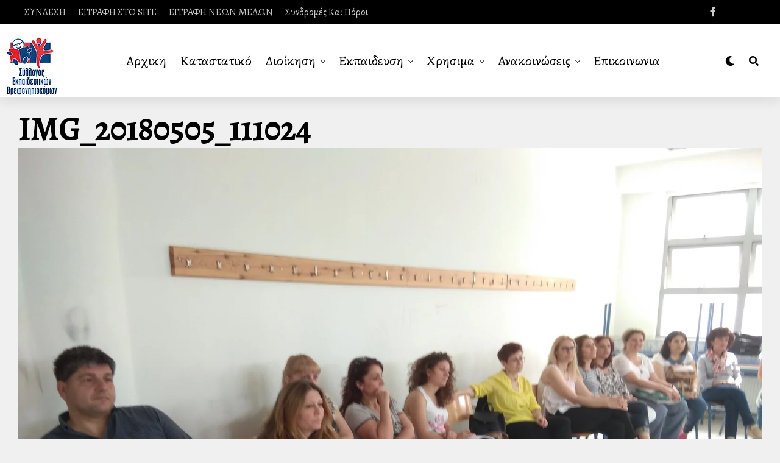

--- FILE ---
content_type: text/html; charset=UTF-8
request_url: https://brefoteacher.gr/2018/05/07/%CF%86%CF%89%CF%84%CE%BF%CE%B3%CF%81%CE%B1%CF%86%CE%AF%CE%B5%CF%82-%CF%84%CE%B7%CF%82-3%CE%B7%CF%82-%CE%B7%CE%BC%CE%B5%CF%81%CE%AF%CE%B4%CE%B1%CF%82-%CF%84%CE%BF%CF%85-%CF%83%CF%85%CE%BB%CE%BB%CF%8C/img_20180505_111024/
body_size: 24341
content:
<!DOCTYPE html>
<html lang="el">
<head>
<meta charset="UTF-8" >
<meta name="viewport" id="viewport" content="width=device-width, initial-scale=1.0, maximum-scale=1.0, minimum-scale=1.0, user-scalable=no" />
<meta name='robots' content='index, follow, max-image-preview:large, max-snippet:-1, max-video-preview:-1' />
	<style>img:is([sizes="auto" i], [sizes^="auto," i]) { contain-intrinsic-size: 3000px 1500px }</style>
	
	<!-- This site is optimized with the Yoast SEO plugin v19.12 - https://yoast.com/wordpress/plugins/seo/ -->
	<title>IMG_20180505_111024 | Σύλλογος Εκπαιδευτών Βρεφονηπιοκόμων</title>
	<link rel="canonical" href="https://brefoteacher.gr/2018/05/07/φωτογραφίες-της-3ης-ημερίδας-του-συλλό/img_20180505_111024/" />
	<meta property="og:locale" content="el_GR" />
	<meta property="og:type" content="article" />
	<meta property="og:title" content="IMG_20180505_111024 | Σύλλογος Εκπαιδευτών Βρεφονηπιοκόμων" />
	<meta property="og:url" content="https://brefoteacher.gr/2018/05/07/φωτογραφίες-της-3ης-ημερίδας-του-συλλό/img_20180505_111024/" />
	<meta property="og:site_name" content="Σύλλογος Εκπαιδευτών Βρεφονηπιοκόμων" />
	<meta property="article:publisher" content="https://el-gr.facebook.com/brefoteacher" />
	<meta property="og:image" content="https://brefoteacher.gr/2018/05/07/%CF%86%CF%89%CF%84%CE%BF%CE%B3%CF%81%CE%B1%CF%86%CE%AF%CE%B5%CF%82-%CF%84%CE%B7%CF%82-3%CE%B7%CF%82-%CE%B7%CE%BC%CE%B5%CF%81%CE%AF%CE%B4%CE%B1%CF%82-%CF%84%CE%BF%CF%85-%CF%83%CF%85%CE%BB%CE%BB%CF%8C/img_20180505_111024" />
	<meta property="og:image:width" content="4160" />
	<meta property="og:image:height" content="3120" />
	<meta property="og:image:type" content="image/jpeg" />
	<meta name="twitter:card" content="summary_large_image" />
	<script type="application/ld+json" class="yoast-schema-graph">{"@context":"https://schema.org","@graph":[{"@type":"WebPage","@id":"https://brefoteacher.gr/2018/05/07/%CF%86%CF%89%CF%84%CE%BF%CE%B3%CF%81%CE%B1%CF%86%CE%AF%CE%B5%CF%82-%CF%84%CE%B7%CF%82-3%CE%B7%CF%82-%CE%B7%CE%BC%CE%B5%CF%81%CE%AF%CE%B4%CE%B1%CF%82-%CF%84%CE%BF%CF%85-%CF%83%CF%85%CE%BB%CE%BB%CF%8C/img_20180505_111024/","url":"https://brefoteacher.gr/2018/05/07/%CF%86%CF%89%CF%84%CE%BF%CE%B3%CF%81%CE%B1%CF%86%CE%AF%CE%B5%CF%82-%CF%84%CE%B7%CF%82-3%CE%B7%CF%82-%CE%B7%CE%BC%CE%B5%CF%81%CE%AF%CE%B4%CE%B1%CF%82-%CF%84%CE%BF%CF%85-%CF%83%CF%85%CE%BB%CE%BB%CF%8C/img_20180505_111024/","name":"IMG_20180505_111024 | Σύλλογος Εκπαιδευτών Βρεφονηπιοκόμων","isPartOf":{"@id":"https://brefoteacher.gr/#website"},"primaryImageOfPage":{"@id":"https://brefoteacher.gr/2018/05/07/%CF%86%CF%89%CF%84%CE%BF%CE%B3%CF%81%CE%B1%CF%86%CE%AF%CE%B5%CF%82-%CF%84%CE%B7%CF%82-3%CE%B7%CF%82-%CE%B7%CE%BC%CE%B5%CF%81%CE%AF%CE%B4%CE%B1%CF%82-%CF%84%CE%BF%CF%85-%CF%83%CF%85%CE%BB%CE%BB%CF%8C/img_20180505_111024/#primaryimage"},"image":{"@id":"https://brefoteacher.gr/2018/05/07/%CF%86%CF%89%CF%84%CE%BF%CE%B3%CF%81%CE%B1%CF%86%CE%AF%CE%B5%CF%82-%CF%84%CE%B7%CF%82-3%CE%B7%CF%82-%CE%B7%CE%BC%CE%B5%CF%81%CE%AF%CE%B4%CE%B1%CF%82-%CF%84%CE%BF%CF%85-%CF%83%CF%85%CE%BB%CE%BB%CF%8C/img_20180505_111024/#primaryimage"},"thumbnailUrl":"https://brefoteacher.gr/wp-content/uploads/2018/05/IMG_20180505_111024-1160x870.jpg","datePublished":"2018-05-07T19:48:06+00:00","dateModified":"2018-05-07T19:48:06+00:00","breadcrumb":{"@id":"https://brefoteacher.gr/2018/05/07/%CF%86%CF%89%CF%84%CE%BF%CE%B3%CF%81%CE%B1%CF%86%CE%AF%CE%B5%CF%82-%CF%84%CE%B7%CF%82-3%CE%B7%CF%82-%CE%B7%CE%BC%CE%B5%CF%81%CE%AF%CE%B4%CE%B1%CF%82-%CF%84%CE%BF%CF%85-%CF%83%CF%85%CE%BB%CE%BB%CF%8C/img_20180505_111024/#breadcrumb"},"inLanguage":"el","potentialAction":[{"@type":"ReadAction","target":["https://brefoteacher.gr/2018/05/07/%CF%86%CF%89%CF%84%CE%BF%CE%B3%CF%81%CE%B1%CF%86%CE%AF%CE%B5%CF%82-%CF%84%CE%B7%CF%82-3%CE%B7%CF%82-%CE%B7%CE%BC%CE%B5%CF%81%CE%AF%CE%B4%CE%B1%CF%82-%CF%84%CE%BF%CF%85-%CF%83%CF%85%CE%BB%CE%BB%CF%8C/img_20180505_111024/"]}]},{"@type":"ImageObject","inLanguage":"el","@id":"https://brefoteacher.gr/2018/05/07/%CF%86%CF%89%CF%84%CE%BF%CE%B3%CF%81%CE%B1%CF%86%CE%AF%CE%B5%CF%82-%CF%84%CE%B7%CF%82-3%CE%B7%CF%82-%CE%B7%CE%BC%CE%B5%CF%81%CE%AF%CE%B4%CE%B1%CF%82-%CF%84%CE%BF%CF%85-%CF%83%CF%85%CE%BB%CE%BB%CF%8C/img_20180505_111024/#primaryimage","url":"https://brefoteacher.gr/wp-content/uploads/2018/05/IMG_20180505_111024-1160x870.jpg","contentUrl":"https://brefoteacher.gr/wp-content/uploads/2018/05/IMG_20180505_111024-1160x870.jpg","width":4160,"height":3120},{"@type":"BreadcrumbList","@id":"https://brefoteacher.gr/2018/05/07/%CF%86%CF%89%CF%84%CE%BF%CE%B3%CF%81%CE%B1%CF%86%CE%AF%CE%B5%CF%82-%CF%84%CE%B7%CF%82-3%CE%B7%CF%82-%CE%B7%CE%BC%CE%B5%CF%81%CE%AF%CE%B4%CE%B1%CF%82-%CF%84%CE%BF%CF%85-%CF%83%CF%85%CE%BB%CE%BB%CF%8C/img_20180505_111024/#breadcrumb","itemListElement":[{"@type":"ListItem","position":1,"name":"Home","item":"https://brefoteacher.gr/"},{"@type":"ListItem","position":2,"name":"Φωτογραφικό υλικό της 3ης ημερίδας του Συλλόγου Εκπαιδευτικών Βρεφονηπιοκόμων","item":"https://brefoteacher.gr/2018/05/07/%cf%86%cf%89%cf%84%ce%bf%ce%b3%cf%81%ce%b1%cf%86%ce%af%ce%b5%cf%82-%cf%84%ce%b7%cf%82-3%ce%b7%cf%82-%ce%b7%ce%bc%ce%b5%cf%81%ce%af%ce%b4%ce%b1%cf%82-%cf%84%ce%bf%cf%85-%cf%83%cf%85%ce%bb%ce%bb%cf%8c/"},{"@type":"ListItem","position":3,"name":"IMG_20180505_111024"}]},{"@type":"WebSite","@id":"https://brefoteacher.gr/#website","url":"https://brefoteacher.gr/","name":"Σύλλογος Εκπαιδευτών Βρεφονηπιοκόμων","description":"Ιστότοπος για την εκπαίδευση της ειδικότητας των βρεφονηπιοκόμων","publisher":{"@id":"https://brefoteacher.gr/#organization"},"potentialAction":[{"@type":"SearchAction","target":{"@type":"EntryPoint","urlTemplate":"https://brefoteacher.gr/?s={search_term_string}"},"query-input":"required name=search_term_string"}],"inLanguage":"el"},{"@type":"Organization","@id":"https://brefoteacher.gr/#organization","name":"Σύλλογος Εκπαιδευτικών Βρεφονηπιοκόμων","url":"https://brefoteacher.gr/","logo":{"@type":"ImageObject","inLanguage":"el","@id":"https://brefoteacher.gr/#/schema/logo/image/","url":"https://brefoteacher.gr/wp-content/uploads/2016/01/log.jpg","contentUrl":"https://brefoteacher.gr/wp-content/uploads/2016/01/log.jpg","width":228,"height":152,"caption":"Σύλλογος Εκπαιδευτικών Βρεφονηπιοκόμων"},"image":{"@id":"https://brefoteacher.gr/#/schema/logo/image/"},"sameAs":["https://el-gr.facebook.com/brefoteacher"]}]}</script>
	<!-- / Yoast SEO plugin. -->


<link rel='dns-prefetch' href='//www.google.com' />
<link rel='dns-prefetch' href='//ajax.googleapis.com' />
<link rel='dns-prefetch' href='//use.fontawesome.com' />
<link rel='dns-prefetch' href='//fonts.googleapis.com' />
<link rel="alternate" type="application/rss+xml" title="Ροή RSS &raquo; Σύλλογος Εκπαιδευτών Βρεφονηπιοκόμων" href="https://brefoteacher.gr/feed/" />
<link rel="alternate" type="application/rss+xml" title="Ροή Σχολίων &raquo; Σύλλογος Εκπαιδευτών Βρεφονηπιοκόμων" href="https://brefoteacher.gr/comments/feed/" />
<link rel="alternate" type="application/rss+xml" title="Ροή Σχολίων Σύλλογος Εκπαιδευτών Βρεφονηπιοκόμων &raquo; IMG_20180505_111024" href="https://brefoteacher.gr/2018/05/07/%cf%86%cf%89%cf%84%ce%bf%ce%b3%cf%81%ce%b1%cf%86%ce%af%ce%b5%cf%82-%cf%84%ce%b7%cf%82-3%ce%b7%cf%82-%ce%b7%ce%bc%ce%b5%cf%81%ce%af%ce%b4%ce%b1%cf%82-%cf%84%ce%bf%cf%85-%cf%83%cf%85%ce%bb%ce%bb%cf%8c/img_20180505_111024/feed/" />
<script type="text/javascript">
/* <![CDATA[ */
window._wpemojiSettings = {"baseUrl":"https:\/\/s.w.org\/images\/core\/emoji\/16.0.1\/72x72\/","ext":".png","svgUrl":"https:\/\/s.w.org\/images\/core\/emoji\/16.0.1\/svg\/","svgExt":".svg","source":{"concatemoji":"https:\/\/brefoteacher.gr\/wp-includes\/js\/wp-emoji-release.min.js?ver=6.8.3"}};
/*! This file is auto-generated */
!function(s,n){var o,i,e;function c(e){try{var t={supportTests:e,timestamp:(new Date).valueOf()};sessionStorage.setItem(o,JSON.stringify(t))}catch(e){}}function p(e,t,n){e.clearRect(0,0,e.canvas.width,e.canvas.height),e.fillText(t,0,0);var t=new Uint32Array(e.getImageData(0,0,e.canvas.width,e.canvas.height).data),a=(e.clearRect(0,0,e.canvas.width,e.canvas.height),e.fillText(n,0,0),new Uint32Array(e.getImageData(0,0,e.canvas.width,e.canvas.height).data));return t.every(function(e,t){return e===a[t]})}function u(e,t){e.clearRect(0,0,e.canvas.width,e.canvas.height),e.fillText(t,0,0);for(var n=e.getImageData(16,16,1,1),a=0;a<n.data.length;a++)if(0!==n.data[a])return!1;return!0}function f(e,t,n,a){switch(t){case"flag":return n(e,"\ud83c\udff3\ufe0f\u200d\u26a7\ufe0f","\ud83c\udff3\ufe0f\u200b\u26a7\ufe0f")?!1:!n(e,"\ud83c\udde8\ud83c\uddf6","\ud83c\udde8\u200b\ud83c\uddf6")&&!n(e,"\ud83c\udff4\udb40\udc67\udb40\udc62\udb40\udc65\udb40\udc6e\udb40\udc67\udb40\udc7f","\ud83c\udff4\u200b\udb40\udc67\u200b\udb40\udc62\u200b\udb40\udc65\u200b\udb40\udc6e\u200b\udb40\udc67\u200b\udb40\udc7f");case"emoji":return!a(e,"\ud83e\udedf")}return!1}function g(e,t,n,a){var r="undefined"!=typeof WorkerGlobalScope&&self instanceof WorkerGlobalScope?new OffscreenCanvas(300,150):s.createElement("canvas"),o=r.getContext("2d",{willReadFrequently:!0}),i=(o.textBaseline="top",o.font="600 32px Arial",{});return e.forEach(function(e){i[e]=t(o,e,n,a)}),i}function t(e){var t=s.createElement("script");t.src=e,t.defer=!0,s.head.appendChild(t)}"undefined"!=typeof Promise&&(o="wpEmojiSettingsSupports",i=["flag","emoji"],n.supports={everything:!0,everythingExceptFlag:!0},e=new Promise(function(e){s.addEventListener("DOMContentLoaded",e,{once:!0})}),new Promise(function(t){var n=function(){try{var e=JSON.parse(sessionStorage.getItem(o));if("object"==typeof e&&"number"==typeof e.timestamp&&(new Date).valueOf()<e.timestamp+604800&&"object"==typeof e.supportTests)return e.supportTests}catch(e){}return null}();if(!n){if("undefined"!=typeof Worker&&"undefined"!=typeof OffscreenCanvas&&"undefined"!=typeof URL&&URL.createObjectURL&&"undefined"!=typeof Blob)try{var e="postMessage("+g.toString()+"("+[JSON.stringify(i),f.toString(),p.toString(),u.toString()].join(",")+"));",a=new Blob([e],{type:"text/javascript"}),r=new Worker(URL.createObjectURL(a),{name:"wpTestEmojiSupports"});return void(r.onmessage=function(e){c(n=e.data),r.terminate(),t(n)})}catch(e){}c(n=g(i,f,p,u))}t(n)}).then(function(e){for(var t in e)n.supports[t]=e[t],n.supports.everything=n.supports.everything&&n.supports[t],"flag"!==t&&(n.supports.everythingExceptFlag=n.supports.everythingExceptFlag&&n.supports[t]);n.supports.everythingExceptFlag=n.supports.everythingExceptFlag&&!n.supports.flag,n.DOMReady=!1,n.readyCallback=function(){n.DOMReady=!0}}).then(function(){return e}).then(function(){var e;n.supports.everything||(n.readyCallback(),(e=n.source||{}).concatemoji?t(e.concatemoji):e.wpemoji&&e.twemoji&&(t(e.twemoji),t(e.wpemoji)))}))}((window,document),window._wpemojiSettings);
/* ]]> */
</script>
<style id='wp-emoji-styles-inline-css' type='text/css'>

	img.wp-smiley, img.emoji {
		display: inline !important;
		border: none !important;
		box-shadow: none !important;
		height: 1em !important;
		width: 1em !important;
		margin: 0 0.07em !important;
		vertical-align: -0.1em !important;
		background: none !important;
		padding: 0 !important;
	}
</style>
<link rel='stylesheet' id='wp-block-library-css' href='https://brefoteacher.gr/wp-includes/css/dist/block-library/style.min.css?ver=6.8.3' type='text/css' media='all' />
<style id='classic-theme-styles-inline-css' type='text/css'>
/*! This file is auto-generated */
.wp-block-button__link{color:#fff;background-color:#32373c;border-radius:9999px;box-shadow:none;text-decoration:none;padding:calc(.667em + 2px) calc(1.333em + 2px);font-size:1.125em}.wp-block-file__button{background:#32373c;color:#fff;text-decoration:none}
</style>
<style id='global-styles-inline-css' type='text/css'>
:root{--wp--preset--aspect-ratio--square: 1;--wp--preset--aspect-ratio--4-3: 4/3;--wp--preset--aspect-ratio--3-4: 3/4;--wp--preset--aspect-ratio--3-2: 3/2;--wp--preset--aspect-ratio--2-3: 2/3;--wp--preset--aspect-ratio--16-9: 16/9;--wp--preset--aspect-ratio--9-16: 9/16;--wp--preset--color--black: #000000;--wp--preset--color--cyan-bluish-gray: #abb8c3;--wp--preset--color--white: #ffffff;--wp--preset--color--pale-pink: #f78da7;--wp--preset--color--vivid-red: #cf2e2e;--wp--preset--color--luminous-vivid-orange: #ff6900;--wp--preset--color--luminous-vivid-amber: #fcb900;--wp--preset--color--light-green-cyan: #7bdcb5;--wp--preset--color--vivid-green-cyan: #00d084;--wp--preset--color--pale-cyan-blue: #8ed1fc;--wp--preset--color--vivid-cyan-blue: #0693e3;--wp--preset--color--vivid-purple: #9b51e0;--wp--preset--color--: #444;--wp--preset--gradient--vivid-cyan-blue-to-vivid-purple: linear-gradient(135deg,rgba(6,147,227,1) 0%,rgb(155,81,224) 100%);--wp--preset--gradient--light-green-cyan-to-vivid-green-cyan: linear-gradient(135deg,rgb(122,220,180) 0%,rgb(0,208,130) 100%);--wp--preset--gradient--luminous-vivid-amber-to-luminous-vivid-orange: linear-gradient(135deg,rgba(252,185,0,1) 0%,rgba(255,105,0,1) 100%);--wp--preset--gradient--luminous-vivid-orange-to-vivid-red: linear-gradient(135deg,rgba(255,105,0,1) 0%,rgb(207,46,46) 100%);--wp--preset--gradient--very-light-gray-to-cyan-bluish-gray: linear-gradient(135deg,rgb(238,238,238) 0%,rgb(169,184,195) 100%);--wp--preset--gradient--cool-to-warm-spectrum: linear-gradient(135deg,rgb(74,234,220) 0%,rgb(151,120,209) 20%,rgb(207,42,186) 40%,rgb(238,44,130) 60%,rgb(251,105,98) 80%,rgb(254,248,76) 100%);--wp--preset--gradient--blush-light-purple: linear-gradient(135deg,rgb(255,206,236) 0%,rgb(152,150,240) 100%);--wp--preset--gradient--blush-bordeaux: linear-gradient(135deg,rgb(254,205,165) 0%,rgb(254,45,45) 50%,rgb(107,0,62) 100%);--wp--preset--gradient--luminous-dusk: linear-gradient(135deg,rgb(255,203,112) 0%,rgb(199,81,192) 50%,rgb(65,88,208) 100%);--wp--preset--gradient--pale-ocean: linear-gradient(135deg,rgb(255,245,203) 0%,rgb(182,227,212) 50%,rgb(51,167,181) 100%);--wp--preset--gradient--electric-grass: linear-gradient(135deg,rgb(202,248,128) 0%,rgb(113,206,126) 100%);--wp--preset--gradient--midnight: linear-gradient(135deg,rgb(2,3,129) 0%,rgb(40,116,252) 100%);--wp--preset--font-size--small: 13px;--wp--preset--font-size--medium: 20px;--wp--preset--font-size--large: 36px;--wp--preset--font-size--x-large: 42px;--wp--preset--spacing--20: 0.44rem;--wp--preset--spacing--30: 0.67rem;--wp--preset--spacing--40: 1rem;--wp--preset--spacing--50: 1.5rem;--wp--preset--spacing--60: 2.25rem;--wp--preset--spacing--70: 3.38rem;--wp--preset--spacing--80: 5.06rem;--wp--preset--shadow--natural: 6px 6px 9px rgba(0, 0, 0, 0.2);--wp--preset--shadow--deep: 12px 12px 50px rgba(0, 0, 0, 0.4);--wp--preset--shadow--sharp: 6px 6px 0px rgba(0, 0, 0, 0.2);--wp--preset--shadow--outlined: 6px 6px 0px -3px rgba(255, 255, 255, 1), 6px 6px rgba(0, 0, 0, 1);--wp--preset--shadow--crisp: 6px 6px 0px rgba(0, 0, 0, 1);}:where(.is-layout-flex){gap: 0.5em;}:where(.is-layout-grid){gap: 0.5em;}body .is-layout-flex{display: flex;}.is-layout-flex{flex-wrap: wrap;align-items: center;}.is-layout-flex > :is(*, div){margin: 0;}body .is-layout-grid{display: grid;}.is-layout-grid > :is(*, div){margin: 0;}:where(.wp-block-columns.is-layout-flex){gap: 2em;}:where(.wp-block-columns.is-layout-grid){gap: 2em;}:where(.wp-block-post-template.is-layout-flex){gap: 1.25em;}:where(.wp-block-post-template.is-layout-grid){gap: 1.25em;}.has-black-color{color: var(--wp--preset--color--black) !important;}.has-cyan-bluish-gray-color{color: var(--wp--preset--color--cyan-bluish-gray) !important;}.has-white-color{color: var(--wp--preset--color--white) !important;}.has-pale-pink-color{color: var(--wp--preset--color--pale-pink) !important;}.has-vivid-red-color{color: var(--wp--preset--color--vivid-red) !important;}.has-luminous-vivid-orange-color{color: var(--wp--preset--color--luminous-vivid-orange) !important;}.has-luminous-vivid-amber-color{color: var(--wp--preset--color--luminous-vivid-amber) !important;}.has-light-green-cyan-color{color: var(--wp--preset--color--light-green-cyan) !important;}.has-vivid-green-cyan-color{color: var(--wp--preset--color--vivid-green-cyan) !important;}.has-pale-cyan-blue-color{color: var(--wp--preset--color--pale-cyan-blue) !important;}.has-vivid-cyan-blue-color{color: var(--wp--preset--color--vivid-cyan-blue) !important;}.has-vivid-purple-color{color: var(--wp--preset--color--vivid-purple) !important;}.has-black-background-color{background-color: var(--wp--preset--color--black) !important;}.has-cyan-bluish-gray-background-color{background-color: var(--wp--preset--color--cyan-bluish-gray) !important;}.has-white-background-color{background-color: var(--wp--preset--color--white) !important;}.has-pale-pink-background-color{background-color: var(--wp--preset--color--pale-pink) !important;}.has-vivid-red-background-color{background-color: var(--wp--preset--color--vivid-red) !important;}.has-luminous-vivid-orange-background-color{background-color: var(--wp--preset--color--luminous-vivid-orange) !important;}.has-luminous-vivid-amber-background-color{background-color: var(--wp--preset--color--luminous-vivid-amber) !important;}.has-light-green-cyan-background-color{background-color: var(--wp--preset--color--light-green-cyan) !important;}.has-vivid-green-cyan-background-color{background-color: var(--wp--preset--color--vivid-green-cyan) !important;}.has-pale-cyan-blue-background-color{background-color: var(--wp--preset--color--pale-cyan-blue) !important;}.has-vivid-cyan-blue-background-color{background-color: var(--wp--preset--color--vivid-cyan-blue) !important;}.has-vivid-purple-background-color{background-color: var(--wp--preset--color--vivid-purple) !important;}.has-black-border-color{border-color: var(--wp--preset--color--black) !important;}.has-cyan-bluish-gray-border-color{border-color: var(--wp--preset--color--cyan-bluish-gray) !important;}.has-white-border-color{border-color: var(--wp--preset--color--white) !important;}.has-pale-pink-border-color{border-color: var(--wp--preset--color--pale-pink) !important;}.has-vivid-red-border-color{border-color: var(--wp--preset--color--vivid-red) !important;}.has-luminous-vivid-orange-border-color{border-color: var(--wp--preset--color--luminous-vivid-orange) !important;}.has-luminous-vivid-amber-border-color{border-color: var(--wp--preset--color--luminous-vivid-amber) !important;}.has-light-green-cyan-border-color{border-color: var(--wp--preset--color--light-green-cyan) !important;}.has-vivid-green-cyan-border-color{border-color: var(--wp--preset--color--vivid-green-cyan) !important;}.has-pale-cyan-blue-border-color{border-color: var(--wp--preset--color--pale-cyan-blue) !important;}.has-vivid-cyan-blue-border-color{border-color: var(--wp--preset--color--vivid-cyan-blue) !important;}.has-vivid-purple-border-color{border-color: var(--wp--preset--color--vivid-purple) !important;}.has-vivid-cyan-blue-to-vivid-purple-gradient-background{background: var(--wp--preset--gradient--vivid-cyan-blue-to-vivid-purple) !important;}.has-light-green-cyan-to-vivid-green-cyan-gradient-background{background: var(--wp--preset--gradient--light-green-cyan-to-vivid-green-cyan) !important;}.has-luminous-vivid-amber-to-luminous-vivid-orange-gradient-background{background: var(--wp--preset--gradient--luminous-vivid-amber-to-luminous-vivid-orange) !important;}.has-luminous-vivid-orange-to-vivid-red-gradient-background{background: var(--wp--preset--gradient--luminous-vivid-orange-to-vivid-red) !important;}.has-very-light-gray-to-cyan-bluish-gray-gradient-background{background: var(--wp--preset--gradient--very-light-gray-to-cyan-bluish-gray) !important;}.has-cool-to-warm-spectrum-gradient-background{background: var(--wp--preset--gradient--cool-to-warm-spectrum) !important;}.has-blush-light-purple-gradient-background{background: var(--wp--preset--gradient--blush-light-purple) !important;}.has-blush-bordeaux-gradient-background{background: var(--wp--preset--gradient--blush-bordeaux) !important;}.has-luminous-dusk-gradient-background{background: var(--wp--preset--gradient--luminous-dusk) !important;}.has-pale-ocean-gradient-background{background: var(--wp--preset--gradient--pale-ocean) !important;}.has-electric-grass-gradient-background{background: var(--wp--preset--gradient--electric-grass) !important;}.has-midnight-gradient-background{background: var(--wp--preset--gradient--midnight) !important;}.has-small-font-size{font-size: var(--wp--preset--font-size--small) !important;}.has-medium-font-size{font-size: var(--wp--preset--font-size--medium) !important;}.has-large-font-size{font-size: var(--wp--preset--font-size--large) !important;}.has-x-large-font-size{font-size: var(--wp--preset--font-size--x-large) !important;}
:where(.wp-block-post-template.is-layout-flex){gap: 1.25em;}:where(.wp-block-post-template.is-layout-grid){gap: 1.25em;}
:where(.wp-block-columns.is-layout-flex){gap: 2em;}:where(.wp-block-columns.is-layout-grid){gap: 2em;}
:root :where(.wp-block-pullquote){font-size: 1.5em;line-height: 1.6;}
</style>
<link rel='stylesheet' id='contact-form-7-css' href='https://brefoteacher.gr/wp-content/plugins/contact-form-7/includes/css/styles.css?ver=5.5.6' type='text/css' media='all' />
<link rel='stylesheet' id='slick-css' href='https://brefoteacher.gr/wp-content/plugins/iw-oldpaper-plugin/iw_shotcodes/slick/slick.css?ver=6.8.3' type='text/css' media='all' />
<link rel='stylesheet' id='taqyeem-style-css' href='https://brefoteacher.gr/wp-content/plugins/taqyeem/style.css?ver=6.8.3' type='text/css' media='all' />
<link rel='stylesheet' id='theme-my-login-css' href='https://brefoteacher.gr/wp-content/plugins/theme-my-login/assets/styles/theme-my-login.min.css?ver=7.1.14' type='text/css' media='all' />
<link rel='stylesheet' id='ql-jquery-ui-css' href='//ajax.googleapis.com/ajax/libs/jqueryui/1.12.1/themes/smoothness/jquery-ui.css?ver=6.8.3' type='text/css' media='all' />
<link rel='stylesheet' id='reviewer-photoswipe-css' href='https://brefoteacher.gr/wp-content/plugins/reviewer/public/assets/css/photoswipe.css?ver=3.14.2' type='text/css' media='all' />
<link rel='stylesheet' id='dashicons-css' href='https://brefoteacher.gr/wp-includes/css/dashicons.min.css?ver=6.8.3' type='text/css' media='all' />
<link rel='stylesheet' id='reviewer-public-css' href='https://brefoteacher.gr/wp-content/plugins/reviewer/public/assets/css/reviewer-public.css?ver=3.14.2' type='text/css' media='all' />
<link rel='stylesheet' id='zox-custom-style-css' href='https://brefoteacher.gr/wp-content/themes/zoxpress/style.css?ver=6.8.3' type='text/css' media='all' />
<style id='zox-custom-style-inline-css' type='text/css'>


	a,
	a:visited,
	a:hover h2.zox-s-title1,
	a:hover h2.zox-s-title1-feat,
	a:hover h2.zox-s-title2,
	a:hover h2.zox-s-title3,
	.zox-post-body p a,
	h3.zox-post-cat a,
	.sp-template a,
	.sp-data-table a,
	span.zox-author-name a,
	a:hover h2.zox-authors-latest,
	span.zox-authors-name a:hover,
	#zox-side-wrap a:hover {
		color: #ec2b8c;
	}

	.zox-s8 a:hover h2.zox-s-title1,
	.zox-s8 a:hover h2.zox-s-title1-feat,
	.zox-s8 a:hover h2.zox-s-title2,
	.zox-s8 a:hover h2.zox-s-title3 {
		box-shadow: 15px 0 0 #fff, -10px 0 0 #fff;
		color: #ec2b8c;
	}

	.woocommerce-message:before,
	.woocommerce-info:before,
	.woocommerce-message:before,
	.woocommerce .star-rating span:before,
	span.zox-s-cat,
	h3.zox-post-cat a,
	.zox-s6 span.zox-s-cat,
	.zox-s8 span.zox-s-cat,
	.zox-widget-side-trend-wrap .zox-art-text:before {
		color: #ec2b8c;
	}

	.zox-widget-bgp,
	.zox-widget-bgp.zox-widget-txtw .zox-art-wrap,
	.zox-widget-bgp.zox-widget-txtw .zox-widget-featl-sub .zox-art-wrap,
	.zox-s4 .zox-widget-bgp span.zox-s-cat,
	.woocommerce span.onsale,
	.zox-s7 .zox-byline-wrap:before,
	.zox-s3 span.zox-s-cat,
	.zox-o1 span.zox-s-cat,
	.zox-s3 .zox-widget-side-trend-wrap .zox-art-text:before,
	.sp-table-caption,
	#zox-search-form #zox-search-submit,
	#zox-search-form2 #zox-search-submit2,
	.pagination .current,
	.pagination a:hover,
	.zox-o6 span.zox-s-cat {
		background: #ec2b8c;
	}

	.woocommerce .widget_price_filter .ui-slider .ui-slider-handle,
	.woocommerce #respond input#submit.alt,
	.woocommerce a.button.alt,
	.woocommerce button.button.alt,
	.woocommerce input.button.alt,
	.woocommerce #respond input#submit.alt:hover,
	.woocommerce a.button.alt:hover,
	.woocommerce button.button.alt:hover,
	.woocommerce input.button.alt:hover {
		background-color: #ec2b8c;
	}

	.woocommerce-error,
	.woocommerce-info,
	.woocommerce-message {
		border-top-color: #ec2b8c;
	}

	.zox-feat-ent1-left,
	.zox-ent1 .zox-side-widget {
		border-top: 2px solid #ec2b8c;
	}

	.zox-feat-ent3-main-wrap h2.zox-s-title2 {
		background-color: #ec2b8c;
		box-shadow: 15px 0 0 #ec2b8c, -10px 0 0 #ec2b8c;
	}

	.zox-widget-side-trend-wrap .zox-art-text:before,
	.pagination .current,
	.pagination a:hover {
		border: 1px solid #ec2b8c;
	}

	.zox-post-type {
		border: 3px solid #ec2b8c;
	}
	.zox-widget-featl-sub .zox-post-type {
		border: 2px solid #ec2b8c;
	}

	.zox-o3 h3.zox-s-cat {
		background: #ec2b8c;
	}

	.zox-widget-bgs,
	.zox-widget-bgs.zox-widget-txtw .zox-art-wrap,
	.zox-widget-bgs.zox-widget-txtw .zox-widget-featl-sub .zox-art-wrap,
	.zox-s4 .zox-widget-bgp span.zox-s-cat {
		background: #ec2b8c;
	}

	#zox-top-head-wrap {
		background: #000000;
	}

	span.zox-top-soc-but,
	.zox-top-nav-menu ul li a,
	span.zox-woo-cart-icon {
		color: #cccccc;
	}

	span.zox-woo-cart-num {
		background: #cccccc;
	}

	.zox-top-nav-menu ul li:hover a {
		color: #ed1c24;
	}

	#zox-top-head-wrap,
	#zox-top-head,
	#zox-top-head-left,
	#zox-top-head-mid,
	#zox-top-head-right,
	.zox-top-nav-menu ul {
		height: 40px;
	}

	#zox-top-head-mid img {
		max-height: calc(40px - 20px);
	}

	.zox-top-nav-menu ul li a {
		font-size: 16px;
	}

	#zox-bot-head-wrap,
	#zox-bot-head-wrap.zox-trans-bot.zox-fix-up,
	#zox-fly-wrap,
	#zox-bot-head-wrap.zox-trans-bot:hover {
		background-color: #ffffff;
	}

	.zox-nav-menu ul li a,
	span.zox-nav-search-but,
	span.zox-night,
	.zox-trans-bot.zox-fix-up .zox-nav-menu ul li a,
	.zox-trans-bot.zox-fix-up span.zox-nav-search-but,
	nav.zox-fly-nav-menu ul li a,
	span.zox-fly-soc-head,
	ul.zox-fly-soc-list li a {
		color: #000000;
	}

	.zox-nav-menu ul li.menu-item-has-children a:after,
	.zox-nav-menu ul li.zox-mega-drop a:after {
		border-right: 1px solid #000000;
		border-bottom: 1px solid #000000;
	}

	.zox-fly-but-wrap span,
	.zox-trans-bot.zox-fix-up .zox-fly-but-wrap span,
	.zox-fly-but-wrap span {
		background: #000000;
	}

	.zox-nav-menu ul li:hover a,
	span.zox-nav-search-but:hover,
	span.zox-night:hover {
		color: #ed1c24;
	}

	.zox-fly-but-wrap:hover span {
		background: #ed1c24;
	}

	span.zox-widget-main-title {
		color: #111;
	}

	#zox-foot-wrap {
		background: #fff;
	}

	#zox-foot-wrap p {
		color: #aaa;
	}

	#zox-foot-wrap a {
		color: #aaa;
	}

	ul.zox-foot-soc-list li a {
		border: 1px solid #aaa;
	}

	span.zox-widget-side-title {
		color: #111;
	}

	span.zox-post-main-title {
		color: #111;
	}

	.zox-top-nav-menu ul li a {
		padding-top: calc((40px - 16px) / 2);
		padding-bottom: calc((40px - 16px) / 2);
	}

	#zox-bot-head-wrap,
	.zox-bot-head-menu,
	#zox-bot-head,
	#zox-bot-head-left,
	#zox-bot-head-right,
	#zox-bot-head-mid,
	.zox-bot-head-logo,
	.zox-bot-head-logo-main,
	.zox-nav-menu,
	.zox-nav-menu ul {
		height: 120px;
	}

	.zox-nav-menu ul li ul.sub-menu,
	.zox-nav-menu ul li.menu-item-object-category .zox-mega-dropdown {
		top: 120px;
	}

	.zox-nav-menu ul li a {
		font-size: 22px;
	}

	.zox-nav-menu ul li a {
		padding-top: calc((120px - 22px) / 2);
		padding-bottom: calc((120px - 22px) / 2);
	}

	.zox-fix-up {
		top: -120px !important;
		-webkit-transform: translate3d(0,-120px,0) !important;
	   	   -moz-transform: translate3d(0,-120px,0) !important;
	    	-ms-transform: translate3d(0,-120px,0) !important;
	     	 -o-transform: translate3d(0,-120px,0) !important;
				transform: translate3d(0,-120px,0) !important;
	}

	.zox-fix {
		top: -120px;
		-webkit-transform: translate3d(0,120px,0) !important;
	   	   -moz-transform: translate3d(0,120px,0) !important;
	    	-ms-transform: translate3d(0,120px,0) !important;
	     	 -o-transform: translate3d(0,120px,0) !important;
				transform: translate3d(0,120px,0) !important;
	}

	.zox-fix-up .zox-nav-menu ul li a {
		padding-top: calc((60px - 22px) / 2);
		padding-bottom: calc((60px - 22px) / 2);
	}

	.zox-feat-ent1-grid,
	.zox-feat-ent2-bot,
	.zox-feat-net1-grid {
		grid-template-columns: auto 300px;
	}

	body,
	span.zox-s-cat,
	span.zox-ad-label,
	span.zox-post-excerpt p,
	.woocommerce ul.product_list_widget li a,
	.woocommerce ul.product_list_widget span.product-title,
	.woocommerce #reviews #comments ol.commentlist li .comment-text p.meta,
	.woocommerce div.product p.price,
	.woocommerce div.product p.price ins,
	.woocommerce div.product p.price del,
	.woocommerce ul.products li.product .price del,
	.woocommerce ul.products li.product .price ins,
	.woocommerce ul.products li.product .price,
	.woocommerce #respond input#submit,
	.woocommerce a.button,
	.woocommerce button.button,
	.woocommerce input.button,
	.woocommerce .widget_price_filter .price_slider_amount .button,
	.woocommerce span.onsale,
	.woocommerce-review-link,
	#woo-content p.woocommerce-result-count,
	.woocommerce div.product .woocommerce-tabs ul.tabs li a,
	.woocommerce .woocommerce-breadcrumb,
	.woocommerce #respond input#submit.alt,
	.woocommerce a.button.alt,
	.woocommerce button.button.alt,
	.woocommerce input.button.alt {
		font-family: 'Alegreya', sans-serif;
		font-weight: 400;
		text-transform: None;
	}

	#zox-woo-side-wrap span.zox-widget-side-title,
	span.zox-authors-name a,
	h1.zox-author-top-head {
		font-family: 'Alegreya', sans-serif;
	}

	p.zox-s-graph,
	.zox-post-body p,
	.zox-post-body blockquote p,
	#woo-content p,
	#zox-404 p,
	.zox-post-body ul li,
	.zox-post-body ol li {
		font-family: 'Alegreya', sans-serif;
		font-weight: 400;
		text-transform: None;
	}

	.zox-nav-menu ul li a,
	.zox-top-nav-menu ul li a,
	nav.zox-fly-nav-menu ul li a {
		font-family: 'Alegreya', sans-serif;
		font-weight: 300;
		text-transform: Capitalize;
	}

	.zox-nav-menu ul li ul.zox-mega-list li a,
	.zox-nav-menu ul li ul.zox-mega-list li a p {
		font-family: 'Alegreya', sans-serif;
	}

	h2.zox-s-title1,
	h2.zox-s-title1-feat,
	.woocommerce div.product .product_title,
	.woocommerce .related h2,
	#woo-content .summary p.price,
	.woocommerce div.product .woocommerce-tabs .panel h2,
	#zox-404 h1,
	h1.zox-post-title,
	.zox-widget-side-trend-wrap .zox-art-text:before {
		font-family: 'Alegreya', sans-serif;
		font-weight: 700;
		text-transform: Capitalize;
	}

	span.zox-widget-main-title {
		font-family: 'Alegreya', sans-serif;
		font-weight: 400;
		text-transform: Capitalize;
	}

	span.zox-widget-side-title {
		font-family: 'Alegreya', sans-serif;
		font-weight: 400;
		text-transform: Capitalize;
	}

	span.zox-post-main-title {
		font-family: 'Alegreya', sans-serif;
		font-weight: 900;
		text-transform: Capitalize;
	}

	h2.zox-s-title2,
	h2.zox-s-title3,
	span.zox-woo-cart-num,
	p.zox-search-p,
	.alp-related-posts .current .post-title,
	.alp-related-posts-wrapper .alp-related-post .post-title,
	.zox-widget-txtw span.zox-widget-main-title {
		font-family: 'Alegreya', sans-serif;
		font-weight: 700;
		text-transform: Capitalize;
	}

	.zox-post-width {
		margin: 0 auto;
		max-width: calc(1240px + 60px);
	}


	

		.zox-bot-head-logo img {
			position: relative;
				top: 8px;
		}
		@media screen and (max-width: 599px) {
			.zox-bot-head-logo img {
				top: auto;
			}
		}
		.zox-fix-up .zox-bot-head-logo img {
			top: auto;
		}
		#zox-bot-head-mid {
			position: static;
		}
		span.zox-s-cat,
		.zox-byline-wrap span {
			font-family: 'Roboto Condensed', sans-serif;
			font-weight: 400;
		}
		span.zox-s-cat {
			color: #333;
			font-size: 13px;
			letter-spacing: .05em;
			text-transform: uppercase;
		}
		.zox-byline-wrap span,
		span.zox-byline-name a {
			color: #333;
			font-size: .75rem;
			font-weight: 400;
		}
		h2.zox-s-title1,
		h2.zox-s-title1-feat {
			color: #6a0432;
		}
		h2.zox-s-title1,
		h2.zox-s-title1-feat {
			letter-spacing: 0;
		}
		.zox-widget-side-trend-wrap .zox-art-text:before {
			color: #bbb;
		}
			

			.zox-head-width {
				margin: 0 auto;
				max-width: none;
			}
			.zox-nav-menu ul li.zox-mega-drop .zox-mega-dropdown {
				left: calc(((100vw - 100%) /2) * -1);
			}
				

			#zox-home-main-wrap {
				margin: 0 auto;
				padding: 0 30px;
				max-width: calc(1320px + 60px);
			}
			.zox-body-width,
			.zox-title-width,
			.zox-widget-feat-wrap.zox-o1 .zox-art-text-cont,
			.zox-widget-feat-wrap.zox-o4 .zox-art-text-cont,
			.zox-widget-feat-main.zox-o1 .zox-art-text-cont,
			.zox-widget-feat-main.zox-o4 .zox-art-text-cont {
				margin: 0 auto;
				max-width: none;
			}
				

		#zox-top-head {
			grid-template-columns: auto 250px;
		}
		#zox-top-head-left {
			width: 100%;
		}
		#zox-top-head-mid {
			display: none;
		}
			

			@media screen and (min-width: 1024px) {
				#zox-bot-head-left {
					display: none;
				}
				#zox-bot-head {
					grid-template-columns: auto 60px;
				}
				.zox-bot-head-menu {
					display: grid;
					padding: 0 0 0 90px;
				}
			}
			@media screen and (max-width: 1023px) {
				#zox-bot-head-left {
					display: grid;
				}
			}
				

	#zox-bot-head-wrap {
		border-bottom: 1px solid #ddd;
	}
		

	#zox-bot-head-wrap {
		-webkit-box-shadow: 0 0.5rem 1rem 0 rgba(21,21,30,0.08);
		   -moz-box-shadow: 0 0.5rem 1rem 0 rgba(21,21,30,0.08);
			-ms-box-shadow: 0 0.5rem 1rem 0 rgba(21,21,30,0.08);
			 -o-box-shadow: 0 0.5rem 1rem 0 rgba(21,21,30,0.08);
				box-shadow: 0 0.5rem 1rem 0 rgba(21,21,30,0.08);
	}
		

		.zox-post-main-wrap {
			grid-gap: 0;
			grid-template-columns: 100%;
		}
				

.zox-nav-links {
	display: none;
	}
	

	.zox-post-body p a {
		box-shadow: inset 0 -1px 0 0 #fff, inset 0 -2px 0 0 #ec2b8c;
		color: #000;
	}
	.zox-post-body p a:hover {
		color: #ec2b8c;
	}
	

			span.zox-widget-main-title {
				font-size: 3rem;
				font-style: italic;
			}
			@media screen and (max-width: 599px) {
				.zox-widget-main-head {
					margin: 0 0 15px;
				}
				span.zox-widget-main-title {
					font-size: 2.125rem;
				}
			}
			

			span.zox-widget-side-title {
				font-size: 2.125rem;
				font-style: italic;
			}
			#zox-side-wrap .zox-widget-side-head a.rsswidget {
				font-weight: 400;
			}
			

		h4.zox-post-main-title {
			text-align: left;
		}
		span.zox-post-main-title {
			font-size: 1.5rem;
			letter-spacing: .1em;
		}
		

		#zox-lead-top-wrap {
			position: relative;
			height: 0;
		}
		#zox-lead-top-in {
			clip: rect(0,auto,auto,0);
			overflow: hidden;
			position: absolute;
				left: 0;
				top: 0;
			z-index: 1;
			zoom: 1;
			width: 100%;
			height: 100%;
		}
		#zox-lead-top {
			position: fixed;
				top: 0;
				left: 0;
		}
		


		
</style>
<link rel='stylesheet' id='zox-reset-css' href='https://brefoteacher.gr/wp-content/themes/zoxpress/css/reset.css?ver=6.8.3' type='text/css' media='all' />
<link rel='stylesheet' id='fontawesome-css' href='https://use.fontawesome.com/releases/v5.12.1/css/all.css?ver=6.8.3' type='text/css' media='all' />
<link crossorigin="anonymous" rel='stylesheet' id='zox-fonts-css' href='//fonts.googleapis.com/css?family=Heebo%3A300%2C400%2C500%2C700%2C800%2C900%7CAlegreya%3A400%2C500%2C700%2C800%2C900%7CJosefin+Sans%3A300%2C400%2C600%2C700%7CLibre+Franklin%3A300%2C400%2C500%2C600%2C700%2C800%2C900%7CFrank+Ruhl+Libre%3A300%2C400%2C500%2C700%2C900%7CNunito+Sans%3A300%2C400%2C600%2C700%2C800%2C900%7CMontserrat%3A300%2C400%2C500%2C600%2C700%2C800%2C900%7CAnton%3A400%7CNoto+Serif%3A400%2C700%7CNunito%3A300%2C400%2C600%2C700%2C800%2C900%7CRajdhani%3A300%2C400%2C500%2C600%2C700%7CTitillium+Web%3A300%2C400%2C600%2C700%2C900%7CPT+Serif%3A400%2C400i%2C700%2C700i%7CAmiri%3A400%2C400i%2C700%2C700i%7COswald%3A300%2C400%2C500%2C600%2C700%7CRoboto+Mono%3A400%2C700%7CBarlow+Semi+Condensed%3A700%2C800%2C900%7CPoppins%3A300%2C400%2C500%2C600%2C700%2C800%2C900%7CRoboto+Condensed%3A300%2C400%2C700%7CRoboto%3A300%2C400%2C500%2C700%2C900%7CPT+Serif%3A400%2C700%7COpen+Sans+Condensed%3A300%2C700%7COpen+Sans%3A700%7CSource+Serif+Pro%3A400%2C600%2C700%7CIM+Fell+French+Canon%3A400%2C400i%7CAlegreya%3A100%2C100i%2C200%2C+200i%2C300%2C300i%2C400%2C400i%2C500%2C500i%2C600%2C600i%2C700%2C700i%2C800%2C800i%2C900%2C900i%7CAlegreya%3A100%2C100i%2C200%2C+200i%2C300%2C300i%2C400%2C400i%2C500%2C500i%2C600%2C600i%2C700%2C700i%2C800%2C800i%2C900%2C900i%7CAlegreya%3A100%2C100i%2C200%2C+200i%2C300%2C300i%2C400%2C400i%2C500%2C500i%2C600%2C600i%2C700%2C700i%2C800%2C800i%2C900%2C900i%7CAlegreya%3A100%2C100i%2C200%2C+200i%2C300%2C300i%2C400%2C400i%2C500%2C500i%2C600%2C600i%2C700%2C700i%2C800%2C800i%2C900%2C900i%7CAlegreya%3A100%2C100i%2C200%2C+200i%2C300%2C300i%2C400%2C400i%2C500%2C500i%2C600%2C600i%2C700%2C700i%2C800%2C800i%2C900%2C900i%7CAlegreya%3A100%2C100i%2C200%2C+200i%2C300%2C300i%2C400%2C400i%2C500%2C500i%2C600%2C600i%2C700%2C700i%2C800%2C800i%2C900%2C900i%7CAlegreya%3A100%2C100i%2C200%2C+200i%2C300%2C300i%2C400%2C400i%2C500%2C500i%2C600%2C600i%2C700%2C700i%2C800%2C800i%2C900%2C900i%26subset%3Dlatin%2Clatin-ext%2Ccyrillic%2Ccyrillic-ext%2Cgreek-ext%2Cgreek%2Cvietnamese' type='text/css' media='all' />
<link rel='stylesheet' id='zox-media-queries-css' href='https://brefoteacher.gr/wp-content/themes/zoxpress/css/media-queries.css?ver=6.8.3' type='text/css' media='all' />
<link rel='stylesheet' id='login-with-ajax-css' href='https://brefoteacher.gr/wp-content/plugins/login-with-ajax/templates/widget.css?ver=4.5.1' type='text/css' media='all' />
<script type="text/javascript" src="https://brefoteacher.gr/wp-includes/js/jquery/jquery.min.js?ver=3.7.1" id="jquery-core-js"></script>
<script type="text/javascript" src="https://brefoteacher.gr/wp-includes/js/jquery/jquery-migrate.min.js?ver=3.4.1" id="jquery-migrate-js"></script>
<script type="text/javascript" src="https://brefoteacher.gr/wp-content/plugins/taqyeem/js/tie.js?ver=6.8.3" id="taqyeem-main-js"></script>
<script type="text/javascript" id="login-with-ajax-js-extra">
/* <![CDATA[ */
var LWA = {"ajaxurl":"https:\/\/brefoteacher.gr\/wp-admin\/admin-ajax.php","off":""};
/* ]]> */
</script>
<script type="text/javascript" src="https://brefoteacher.gr/wp-content/plugins/login-with-ajax/templates/login-with-ajax.legacy.min.js?ver=4.5.1" id="login-with-ajax-js"></script>
<script type="text/javascript" src="https://brefoteacher.gr/wp-content/plugins/login-with-ajax/ajaxify/ajaxify.min.js?ver=4.5.1" id="login-with-ajax-ajaxify-js"></script>
<link rel="https://api.w.org/" href="https://brefoteacher.gr/wp-json/" /><link rel="alternate" title="JSON" type="application/json" href="https://brefoteacher.gr/wp-json/wp/v2/media/1913" /><link rel="EditURI" type="application/rsd+xml" title="RSD" href="https://brefoteacher.gr/xmlrpc.php?rsd" />
<meta name="generator" content="WordPress 6.8.3" />
<link rel='shortlink' href='https://brefoteacher.gr/?p=1913' />
<link rel="alternate" title="oEmbed (JSON)" type="application/json+oembed" href="https://brefoteacher.gr/wp-json/oembed/1.0/embed?url=https%3A%2F%2Fbrefoteacher.gr%2F2018%2F05%2F07%2F%25cf%2586%25cf%2589%25cf%2584%25ce%25bf%25ce%25b3%25cf%2581%25ce%25b1%25cf%2586%25ce%25af%25ce%25b5%25cf%2582-%25cf%2584%25ce%25b7%25cf%2582-3%25ce%25b7%25cf%2582-%25ce%25b7%25ce%25bc%25ce%25b5%25cf%2581%25ce%25af%25ce%25b4%25ce%25b1%25cf%2582-%25cf%2584%25ce%25bf%25cf%2585-%25cf%2583%25cf%2585%25ce%25bb%25ce%25bb%25cf%258c%2Fimg_20180505_111024%2F" />
<link rel="alternate" title="oEmbed (XML)" type="text/xml+oembed" href="https://brefoteacher.gr/wp-json/oembed/1.0/embed?url=https%3A%2F%2Fbrefoteacher.gr%2F2018%2F05%2F07%2F%25cf%2586%25cf%2589%25cf%2584%25ce%25bf%25ce%25b3%25cf%2581%25ce%25b1%25cf%2586%25ce%25af%25ce%25b5%25cf%2582-%25cf%2584%25ce%25b7%25cf%2582-3%25ce%25b7%25cf%2582-%25ce%25b7%25ce%25bc%25ce%25b5%25cf%2581%25ce%25af%25ce%25b4%25ce%25b1%25cf%2582-%25cf%2584%25ce%25bf%25cf%2585-%25cf%2583%25cf%2585%25ce%25bb%25ce%25bb%25cf%258c%2Fimg_20180505_111024%2F&#038;format=xml" />
<meta name="generator" content="Redux 4.5.8" /><style type="text/css">/* =Responsive Map fix
-------------------------------------------------------------- */
.pw_map_canvas img {
	max-width: none;
}</style><script type='text/javascript'>
/* <![CDATA[ */
var taqyeem = {"ajaxurl":"https://brefoteacher.gr/wp-admin/admin-ajax.php" , "your_rating":"Your Rating:"};
/* ]]> */
</script>

<style type="text/css" media="screen">

</style>
	<meta name="theme-color" content="#23001b" />
			<meta property="og:type" content="article" />
								<meta property="og:url" content="https://brefoteacher.gr/2018/05/07/%cf%86%cf%89%cf%84%ce%bf%ce%b3%cf%81%ce%b1%cf%86%ce%af%ce%b5%cf%82-%cf%84%ce%b7%cf%82-3%ce%b7%cf%82-%ce%b7%ce%bc%ce%b5%cf%81%ce%af%ce%b4%ce%b1%cf%82-%cf%84%ce%bf%cf%85-%cf%83%cf%85%ce%bb%ce%bb%cf%8c/img_20180505_111024/" />
			<meta property="og:title" content="IMG_20180505_111024" />
			<meta property="og:description" content="" />
			<meta name="twitter:card" content="summary_large_image">
			<meta name="twitter:url" content="https://brefoteacher.gr/2018/05/07/%cf%86%cf%89%cf%84%ce%bf%ce%b3%cf%81%ce%b1%cf%86%ce%af%ce%b5%cf%82-%cf%84%ce%b7%cf%82-3%ce%b7%cf%82-%ce%b7%ce%bc%ce%b5%cf%81%ce%af%ce%b4%ce%b1%cf%82-%cf%84%ce%bf%cf%85-%cf%83%cf%85%ce%bb%ce%bb%cf%8c/img_20180505_111024/">
			<meta name="twitter:title" content="IMG_20180505_111024">
			<meta name="twitter:description" content="">
			<style type="text/css">.recentcomments a{display:inline !important;padding:0 !important;margin:0 !important;}</style><!-- There is no amphtml version available for this URL. --><style id="kirki-inline-styles"></style>
<!-- Global site tag (gtag.js) - Google Analytics -->
<script async src="https://www.googletagmanager.com/gtag/js?id=UA-72300563-1"></script>
<script>
  window.dataLayer = window.dataLayer || [];
  function gtag(){dataLayer.push(arguments);}
  gtag('js', new Date());

  gtag('config', 'UA-72300563-1');
</script>



</head>
<body class="attachment wp-singular attachment-template-default single single-attachment postid-1913 attachmentid-1913 attachment-jpeg wp-embed-responsive wp-theme-zoxpress zox-net1 zox-s4 elementor-default elementor-kit-2212" >
	<div id="zox-fly-wrap">
	<div id="zox-fly-menu-top" class="left relative">
		<div id="zox-fly-logo" class="left relative">
							<a href="https://brefoteacher.gr/"><img src="https://brefoteacher.gr/wp-content/uploads/2020/12/Logo_100.jpg" alt="Σύλλογος Εκπαιδευτών Βρεφονηπιοκόμων" data-rjs="2" /></a>
					</div><!--zox-fly-logo-->
		<div class="zox-fly-but-wrap zox-fly-but-menu zox-fly-but-click">
			<span></span>
			<span></span>
			<span></span>
			<span></span>
		</div><!--zox-fly-but-wrap-->
	</div><!--zox-fly-menu-top-->
	<div id="zox-fly-menu-wrap">
		<nav class="zox-fly-nav-menu left relative">
			<div class="menu"><ul>
<li class="page_item page-item-1782"><a href="https://brefoteacher.gr/koldo-vio/">Koldo Vio</a></li>
<li class="page_item page-item-465 page_item_has_children"><a href="https://brefoteacher.gr/%ce%b1%ce%bd%ce%b1%ce%ba%ce%bf%ce%b9%ce%bd%cf%8e%cf%83%ce%b5%ce%b9%cf%82/">Ανακοινώσεις Γενικά</a>
<ul class='children'>
	<li class="page_item page-item-464"><a href="https://brefoteacher.gr/%ce%b1%ce%bd%ce%b1%ce%ba%ce%bf%ce%b9%ce%bd%cf%8e%cf%83%ce%b5%ce%b9%cf%82/%ce%b4%ce%b5%ce%bb%cf%84%ce%b9%ce%b1-%cf%84%cf%85%cf%80%ce%bf%cf%85/">Δελτία Τύπου</a></li>
</ul>
</li>
<li class="page_item page-item-1778"><a href="https://brefoteacher.gr/%ce%b1%ce%bd%ce%b4%cf%81%ce%b5%ce%90%ce%b4%ce%bf%cf%85-%cf%87%ce%b1%cf%81%ce%ac/">Ανδρεΐδου Χαρά</a></li>
<li class="page_item page-item-2231"><a href="https://brefoteacher.gr/">Αρχική</a></li>
<li class="page_item page-item-1476"><a href="https://brefoteacher.gr/vourtsaki/">Βουρτσάκη Βάνα</a></li>
<li class="page_item page-item-990"><a href="https://brefoteacher.gr/%ce%b2%cf%81%ce%b5%cf%86%ce%bf%ce%ba%ce%bf%ce%bc%ce%af%ce%b1/">Βρεφοκομία</a></li>
<li class="page_item page-item-2"><a href="https://brefoteacher.gr/sample-page/">Δείγμα σελίδας</a></li>
<li class="page_item page-item-537"><a href="https://brefoteacher.gr/%ce%b4%ce%b5%cf%80%cf%85/">δεπυ</a></li>
<li class="page_item page-item-718 page_item_has_children"><a href="https://brefoteacher.gr/%ce%b4%ce%b9%ce%bf%ce%af%ce%ba%ce%b7%cf%83%ce%b7/">Διοίκηση Γενικά</a>
<ul class='children'>
	<li class="page_item page-item-402"><a href="https://brefoteacher.gr/%ce%b4%ce%b9%ce%bf%ce%af%ce%ba%ce%b7%cf%83%ce%b7/%ce%b4%ce%b9%ce%bf%ce%b9%ce%ba%ce%b7%cf%84%ce%b9%ce%ba%cf%8c-%cf%83%cf%85%ce%bc%ce%b2%ce%bf%cf%8d%ce%bb%ce%b9%ce%bf/">Διοικητικό Συμβούλιο</a></li>
	<li class="page_item page-item-703"><a href="https://brefoteacher.gr/%ce%b4%ce%b9%ce%bf%ce%af%ce%ba%ce%b7%cf%83%ce%b7/%ce%bc%ce%ad%ce%b8%ce%bf%ce%b4%ce%bf%ce%b9/">Μέθοδοι</a></li>
	<li class="page_item page-item-437"><a href="https://brefoteacher.gr/%ce%b4%ce%b9%ce%bf%ce%af%ce%ba%ce%b7%cf%83%ce%b7/%ce%bf%cf%81%ce%b3%ce%b1%ce%bd%ce%b1/">Όργανα</a></li>
	<li class="page_item page-item-439"><a href="https://brefoteacher.gr/%ce%b4%ce%b9%ce%bf%ce%af%ce%ba%ce%b7%cf%83%ce%b7/%cf%83%ce%ba%ce%bf%cf%80%ce%bf%ce%af/">Σκοποί</a></li>
</ul>
</li>
<li class="page_item page-item-2192"><a href="https://brefoteacher.gr/%ce%b5%ce%b3%ce%b3%cf%81%ce%b1%cf%86%ce%ae-%ce%bd%ce%ad%ce%bf%cf%85-%ce%bc%ce%ad%ce%bb%ce%bf%cf%85%cf%82/">Εγγραφή Νέου Μέλους</a></li>
<li class="page_item page-item-1491"><a href="https://brefoteacher.gr/georgaki/">Ειρήνη Γεωργάκη- Κόλλια</a></li>
<li class="page_item page-item-420 page_item_has_children"><a href="https://brefoteacher.gr/%ce%b5%ce%ba%cf%80%ce%b1%ce%b9%ce%b4%ce%b5%cf%85%cf%84%ce%b9%ce%ba%ce%b1-%ce%b8%ce%b5%ce%bc%ce%b1%cf%84%ce%b1/">Εκπαιδευτικα Θεματα Γενικά</a>
<ul class='children'>
	<li class="page_item page-item-448 page_item_has_children"><a href="https://brefoteacher.gr/%ce%b5%ce%ba%cf%80%ce%b1%ce%b9%ce%b4%ce%b5%cf%85%cf%84%ce%b9%ce%ba%ce%b1-%ce%b8%ce%b5%ce%bc%ce%b1%cf%84%ce%b1/%ce%b5%ce%b9%ce%ba%ce%b1%cf%83%cf%84%ce%b9%ce%ba%ce%ac/">Εικαστικά</a>
	<ul class='children'>
		<li class="page_item page-item-759"><a href="https://brefoteacher.gr/%ce%b5%ce%ba%cf%80%ce%b1%ce%b9%ce%b4%ce%b5%cf%85%cf%84%ce%b9%ce%ba%ce%b1-%ce%b8%ce%b5%ce%bc%ce%b1%cf%84%ce%b1/%ce%b5%ce%b9%ce%ba%ce%b1%cf%83%cf%84%ce%b9%ce%ba%ce%ac/%ce%b6%cf%89%ce%b3%cf%81%ce%b1%cf%86%ce%b9%ce%ba%ce%ae/">Ζωγραφική</a></li>
		<li class="page_item page-item-757"><a href="https://brefoteacher.gr/%ce%b5%ce%ba%cf%80%ce%b1%ce%b9%ce%b4%ce%b5%cf%85%cf%84%ce%b9%ce%ba%ce%b1-%ce%b8%ce%b5%ce%bc%ce%b1%cf%84%ce%b1/%ce%b5%ce%b9%ce%ba%ce%b1%cf%83%cf%84%ce%b9%ce%ba%ce%ac/%ce%ba%ce%b1%cf%84%ce%b1%cf%83%ce%ba%ce%b5%cf%85%ce%ad%cf%82/">Κατασκευές</a></li>
		<li class="page_item page-item-765"><a href="https://brefoteacher.gr/%ce%b5%ce%ba%cf%80%ce%b1%ce%b9%ce%b4%ce%b5%cf%85%cf%84%ce%b9%ce%ba%ce%b1-%ce%b8%ce%b5%ce%bc%ce%b1%cf%84%ce%b1/%ce%b5%ce%b9%ce%ba%ce%b1%cf%83%cf%84%ce%b9%ce%ba%ce%ac/%ce%ba%ce%bf%ce%bb%ce%ac%ce%b6/">Κολάζ</a></li>
		<li class="page_item page-item-761"><a href="https://brefoteacher.gr/%ce%b5%ce%ba%cf%80%ce%b1%ce%b9%ce%b4%ce%b5%cf%85%cf%84%ce%b9%ce%ba%ce%b1-%ce%b8%ce%b5%ce%bc%ce%b1%cf%84%ce%b1/%ce%b5%ce%b9%ce%ba%ce%b1%cf%83%cf%84%ce%b9%ce%ba%ce%ac/%cf%80%ce%bb%ce%b1%cf%83%cf%84%ce%b9%ce%ba%ce%ae/">Πλαστική</a></li>
		<li class="page_item page-item-763"><a href="https://brefoteacher.gr/%ce%b5%ce%ba%cf%80%ce%b1%ce%b9%ce%b4%ce%b5%cf%85%cf%84%ce%b9%ce%ba%ce%b1-%ce%b8%ce%b5%ce%bc%ce%b1%cf%84%ce%b1/%ce%b5%ce%b9%ce%ba%ce%b1%cf%83%cf%84%ce%b9%ce%ba%ce%ac/%cf%84%cf%85%cf%80%cf%8e%ce%bc%ce%b1%cf%84%ce%b1/">Τυπώματα</a></li>
	</ul>
</li>
	<li class="page_item page-item-449 page_item_has_children"><a href="https://brefoteacher.gr/%ce%b5%ce%ba%cf%80%ce%b1%ce%b9%ce%b4%ce%b5%cf%85%cf%84%ce%b9%ce%ba%ce%b1-%ce%b8%ce%b5%ce%bc%ce%b1%cf%84%ce%b1/%ce%b8%ce%ad%ce%b1%cf%84%cf%81%ce%bf/">Θέατρο</a>
	<ul class='children'>
		<li class="page_item page-item-769"><a href="https://brefoteacher.gr/%ce%b5%ce%ba%cf%80%ce%b1%ce%b9%ce%b4%ce%b5%cf%85%cf%84%ce%b9%ce%ba%ce%b1-%ce%b8%ce%b5%ce%bc%ce%b1%cf%84%ce%b1/%ce%b8%ce%ad%ce%b1%cf%84%cf%81%ce%bf/%ce%b4%cf%81%ce%b1%ce%bc%ce%b1%cf%84%ce%bf%cf%80%ce%bf%ce%af%ce%b7%cf%83%ce%b7/">Δραματοποίηση</a></li>
		<li class="page_item page-item-773"><a href="https://brefoteacher.gr/%ce%b5%ce%ba%cf%80%ce%b1%ce%b9%ce%b4%ce%b5%cf%85%cf%84%ce%b9%ce%ba%ce%b1-%ce%b8%ce%b5%ce%bc%ce%b1%cf%84%ce%b1/%ce%b8%ce%ad%ce%b1%cf%84%cf%81%ce%bf/%ce%b8%ce%b5%ce%b1%cf%84%cf%81%ce%b9%ce%ba%ce%ac-%cf%83%ce%b5%ce%bd%ce%ac%cf%81%ce%b9%ce%b1/">Θεατρικά σενάρια</a></li>
		<li class="page_item page-item-771"><a href="https://brefoteacher.gr/%ce%b5%ce%ba%cf%80%ce%b1%ce%b9%ce%b4%ce%b5%cf%85%cf%84%ce%b9%ce%ba%ce%b1-%ce%b8%ce%b5%ce%bc%ce%b1%cf%84%ce%b1/%ce%b8%ce%ad%ce%b1%cf%84%cf%81%ce%bf/%ce%b8%ce%ad%ce%b1%cf%84%cf%81%ce%bf-%cf%83%ce%ba%ce%b9%cf%8e%ce%bd/">Θέατρο σκιών</a></li>
	</ul>
</li>
	<li class="page_item page-item-446 page_item_has_children"><a href="https://brefoteacher.gr/%ce%b5%ce%ba%cf%80%ce%b1%ce%b9%ce%b4%ce%b5%cf%85%cf%84%ce%b9%ce%ba%ce%b1-%ce%b8%ce%b5%ce%bc%ce%b1%cf%84%ce%b1/%ce%bc%ce%bf%cf%85%cf%83%ce%b9%ce%ba%ce%bf%ce%ba%ce%b9%ce%bd%ce%b7%cf%84%ce%b9%ce%ba%ce%ae/">Μουσικοκινητική</a>
	<ul class='children'>
		<li class="page_item page-item-791"><a href="https://brefoteacher.gr/%ce%b5%ce%ba%cf%80%ce%b1%ce%b9%ce%b4%ce%b5%cf%85%cf%84%ce%b9%ce%ba%ce%b1-%ce%b8%ce%b5%ce%bc%ce%b1%cf%84%ce%b1/%ce%bc%ce%bf%cf%85%cf%83%ce%b9%ce%ba%ce%bf%ce%ba%ce%b9%ce%bd%ce%b7%cf%84%ce%b9%ce%ba%ce%ae/%ce%bc%ce%bf%cf%85%cf%83%ce%b9%ce%ba%ce%bf%ce%ba%ce%b9%ce%bd%ce%b7%cf%84%ce%b9%ce%ba%ce%ac-%cf%84%cf%81%ce%b1%ce%b3%ce%bf%cf%8d%ce%b4%ce%b9%ce%b1/">Μουσικοκινητικά τραγούδια</a></li>
		<li class="page_item page-item-779"><a href="https://brefoteacher.gr/%ce%b5%ce%ba%cf%80%ce%b1%ce%b9%ce%b4%ce%b5%cf%85%cf%84%ce%b9%ce%ba%ce%b1-%ce%b8%ce%b5%ce%bc%ce%b1%cf%84%ce%b1/%ce%bc%ce%bf%cf%85%cf%83%ce%b9%ce%ba%ce%bf%ce%ba%ce%b9%ce%bd%ce%b7%cf%84%ce%b9%ce%ba%ce%ae/%ce%bc%ce%bf%cf%85%cf%83%ce%b9%ce%ba%ce%bf%ce%ba%ce%b9%ce%bd%ce%b7%cf%84%ce%b9%ce%ba%ce%ad%cf%82-%ce%b1%cf%83%ce%ba%ce%ae%cf%83%ce%b5%ce%b9%cf%82-%ce%ba%ce%b1%ce%b9-%cf%80%ce%b1%ce%b9%cf%87%ce%bd/">Μουσικοκινητικές ασκήσεις και παιχνίδια</a></li>
	</ul>
</li>
	<li class="page_item page-item-447 page_item_has_children"><a href="https://brefoteacher.gr/%ce%b5%ce%ba%cf%80%ce%b1%ce%b9%ce%b4%ce%b5%cf%85%cf%84%ce%b9%ce%ba%ce%b1-%ce%b8%ce%b5%ce%bc%ce%b1%cf%84%ce%b1/%cf%80%ce%b1%ce%b9%ce%b4%ce%b1%ce%b3%cf%89%ce%b3%ce%b9%ce%ba%ce%ac/">Παιδαγωγικά</a>
	<ul class='children'>
		<li class="page_item page-item-1719"><a href="https://brefoteacher.gr/%ce%b5%ce%ba%cf%80%ce%b1%ce%b9%ce%b4%ce%b5%cf%85%cf%84%ce%b9%ce%ba%ce%b1-%ce%b8%ce%b5%ce%bc%ce%b1%cf%84%ce%b1/%cf%80%ce%b1%ce%b9%ce%b4%ce%b1%ce%b3%cf%89%ce%b3%ce%b9%ce%ba%ce%ac/%ce%bc%ce%b9%ce%ba%cf%81%ce%bf%cf%83%ce%b5%ce%bd%ce%ac%cf%81%ce%b9%ce%b1-%cf%86%cf%8d%ce%bb%ce%bb%ce%b1-%ce%b5%cf%81%ce%b3%ce%b1%cf%83%ce%af%ce%b1%cf%82-%ce%ba%ce%b1%ce%b9-%ce%b5%ce%bd%ce%bd%ce%bf/">Μικροσενάρια, Φύλλα Εργασίας και Εννοιολογικοί Πίνακες</a></li>
		<li class="page_item page-item-689"><a href="https://brefoteacher.gr/%ce%b5%ce%ba%cf%80%ce%b1%ce%b9%ce%b4%ce%b5%cf%85%cf%84%ce%b9%ce%ba%ce%b1-%ce%b8%ce%b5%ce%bc%ce%b1%cf%84%ce%b1/%cf%80%ce%b1%ce%b9%ce%b4%ce%b1%ce%b3%cf%89%ce%b3%ce%b9%ce%ba%ce%ac/%ce%b7%ce%bc%ce%b5%cf%81%ce%ae%cf%83%ce%b9%ce%b1-%cf%80%ce%b1%ce%b9%ce%b4%ce%b1%ce%b3%cf%89%ce%b3%ce%b9%ce%ba%ce%ac-%cf%80%cf%81%ce%bf%ce%b3%cf%81%ce%ac%ce%bc%ce%bc%ce%b1%cf%84%ce%b1/">Παιδαγωγικά προγράμματα</a></li>
		<li class="page_item page-item-1400"><a href="https://brefoteacher.gr/%ce%b5%ce%ba%cf%80%ce%b1%ce%b9%ce%b4%ce%b5%cf%85%cf%84%ce%b9%ce%ba%ce%b1-%ce%b8%ce%b5%ce%bc%ce%b1%cf%84%ce%b1/%cf%80%ce%b1%ce%b9%ce%b4%ce%b1%ce%b3%cf%89%ce%b3%ce%b9%ce%ba%ce%ac/%cf%86%cf%85%cf%83%ce%b9%ce%ba%ce%ad%cf%82-%ce%b5%cf%80%ce%b9%cf%83%cf%84%ce%ae%ce%bc%ce%b5%cf%82-%ce%ba%ce%b1%ce%b9-%ce%b4%cf%81%ce%b1%cf%83%cf%84%ce%b7%cf%81%ce%b9%cf%8c%cf%84%ce%b7%cf%84%ce%b5/">Φυσικές Επιστήμες</a></li>
		<li class="page_item page-item-755"><a href="https://brefoteacher.gr/%ce%b5%ce%ba%cf%80%ce%b1%ce%b9%ce%b4%ce%b5%cf%85%cf%84%ce%b9%ce%ba%ce%b1-%ce%b8%ce%b5%ce%bc%ce%b1%cf%84%ce%b1/%cf%80%ce%b1%ce%b9%ce%b4%ce%b1%ce%b3%cf%89%ce%b3%ce%b9%ce%ba%ce%ac/%cf%87%cf%81%ce%ae%cf%83%ce%b9%ce%bc%ce%b1-%ce%ac%cf%81%ce%b8%cf%81%ce%b1/">Χρήσιμα άρθρα</a></li>
		<li class="page_item page-item-753"><a href="https://brefoteacher.gr/%ce%b5%ce%ba%cf%80%ce%b1%ce%b9%ce%b4%ce%b5%cf%85%cf%84%ce%b9%ce%ba%ce%b1-%ce%b8%ce%b5%ce%bc%ce%b1%cf%84%ce%b1/%cf%80%ce%b1%ce%b9%ce%b4%ce%b1%ce%b3%cf%89%ce%b3%ce%b9%ce%ba%ce%ac/%cf%88%cf%85%cf%87%ce%bf%cf%80%ce%b1%ce%b9%ce%b4%ce%b1%ce%b3%cf%89%ce%b3%ce%b9%ce%ba%cf%8c-%cf%85%ce%bb%ce%b9%ce%ba%cf%8c/">Ψυχοπαιδαγωγικό Υλικό</a></li>
	</ul>
</li>
	<li class="page_item page-item-454"><a href="https://brefoteacher.gr/%ce%b5%ce%ba%cf%80%ce%b1%ce%b9%ce%b4%ce%b5%cf%85%cf%84%ce%b9%ce%ba%ce%b1-%ce%b8%ce%b5%ce%bc%ce%b1%cf%84%ce%b1/%cf%87%cf%81%ce%ae%cf%83%ce%b9%ce%bc%ce%b5%cf%82-%ce%b4%ce%b9%ce%b5%cf%85%ce%b8%cf%8d%ce%bd%cf%83%ce%b5%ce%b9%cf%82-2/">Χρήσιμες Διευθύνσεις</a></li>
</ul>
</li>
<li class="page_item page-item-1780"><a href="https://brefoteacher.gr/%ce%b5%cf%81%ce%b3%ce%b1%cf%83%cf%84%ce%ae%cf%81%ce%b9%ce%bf-%ce%b4%ce%b7%ce%bc%ce%b9%ce%bf%cf%85%cf%81%ce%b3%ce%b9%ce%ba%ce%ae%cf%82-%ce%b3%cf%81%ce%b1%cf%86%ce%ae%cf%82/">Εργαστήριο Δημιουργικής Γραφής</a></li>
<li class="page_item page-item-1772"><a href="https://brefoteacher.gr/%ce%b5%cf%81%ce%b3%ce%b1%cf%83%cf%84%ce%ae%cf%81%ce%b9%ce%bf-%ce%b5%ce%ba%cf%80%ce%b1%ce%b9%ce%b4%ce%b5%cf%85%cf%84%ce%b9%ce%ba%ce%bf%cf%8d-%ce%b4%cf%81%ce%ac%ce%bc%ce%b1%cf%84%ce%bf%cf%82/">Εργαστήριο Εκπαιδευτικού Δράματος</a></li>
<li class="page_item page-item-1788"><a href="https://brefoteacher.gr/%ce%b5%cf%81%ce%b3%ce%b1%cf%83%cf%84%ce%ae%cf%81%ce%b9%ce%bf-%cf%86%cf%85%cf%83%ce%b9%ce%ba%cf%8e%ce%bd-%ce%b5%cf%80%ce%b9%cf%83%cf%84%ce%b7%ce%bc%cf%8e%ce%bd/">Εργαστήριο Φυσικών Επιστημών</a></li>
<li class="page_item page-item-1497"><a href="https://brefoteacher.gr/zagli/">Ζάγκλη Βασιλική</a></li>
<li class="page_item page-item-1767"><a href="https://brefoteacher.gr/%ce%b6%ce%bf%cf%85%cf%81%ce%af%ce%b4%ce%bf%cf%85-%cf%87%cf%81%ce%b9%cf%83%cf%84%ce%af%ce%bd%ce%b1/">Ζουρίδου Χριστίνα</a></li>
<li class="page_item page-item-850"><a href="https://brefoteacher.gr/%ce%b8%ce%b5%ce%b1%cf%84%cf%81%ce%b9%ce%ba%cf%8c-%cf%80%ce%b1%ce%b9%cf%87%ce%bd%ce%af%ce%b4%ce%b9/">Θεατρικό παιχνίδι</a></li>
<li class="page_item page-item-1493"><a href="https://brefoteacher.gr/ioannidou/">Ιωαννίδου Κατερίνα</a></li>
<li class="page_item page-item-1487"><a href="https://brefoteacher.gr/ioannouafroditi/">Ιωάννου Αφροδίτη</a></li>
<li class="page_item page-item-1499"><a href="https://brefoteacher.gr/kalandaridou/">Καλανταρίδου Δέσποινα</a></li>
<li class="page_item page-item-1786"><a href="https://brefoteacher.gr/%ce%ba%ce%b1%cf%81%ce%b1%ce%b3%ce%b9%ce%ac%ce%bd%ce%bd%ce%b7-%cf%87%cf%81%cf%85%cf%83%ce%bf%cf%8d%ce%bb%ce%b1/">Καραγιάννη Χρυσούλα</a></li>
<li class="page_item page-item-1774"><a href="https://brefoteacher.gr/%ce%ba%ce%b1%cf%81%ce%bb%ce%b9%ce%ac%ce%bc%cf%80%ce%b1%cf%82-%ce%b3%ce%b9%ce%ac%ce%bd%ce%bd%ce%b7%cf%82/">Καρλιάμπας Γιάννης</a></li>
<li class="page_item page-item-400"><a href="https://brefoteacher.gr/%ce%ba%ce%b1%cf%84%ce%b1%cf%83%cf%84%ce%b1%cf%84%ce%b9%ce%ba%cf%8c/">Καταστατικό</a></li>
<li class="page_item page-item-1562"><a href="https://brefoteacher.gr/katsaridou/">Κατσαρίδου Μάρθα</a></li>
<li class="page_item page-item-1489"><a href="https://brefoteacher.gr/katsarou/">Κατσαρού Ιωάννα</a></li>
<li class="page_item page-item-1712"><a href="https://brefoteacher.gr/%ce%ba%ce%bf%cf%80%ce%ae-%ce%b2%ce%b1%cf%83%ce%b9%ce%bb%cf%8c%cf%80%ce%b9%cf%84%ce%b1%cf%82/">Κοπή Βασιλόπιτας</a></li>
<li class="page_item page-item-1518"><a href="https://brefoteacher.gr/kouklotheatro/">Κουκλοθεατρικό εργαστήριο</a></li>
<li class="page_item page-item-1559"><a href="https://brefoteacher.gr/lardoutsou/">Λαρδούτσου Ειρήνη</a></li>
<li class="page_item page-item-388 page_item_has_children"><a href="https://brefoteacher.gr/%ce%bc%ce%ad%ce%bb%ce%b7/">Μέλη Γενικά</a>
<ul class='children'>
	<li class="page_item page-item-325"><a href="https://brefoteacher.gr/%ce%bc%ce%ad%ce%bb%ce%b7/login/">Log In</a></li>
	<li class="page_item page-item-326"><a href="https://brefoteacher.gr/%ce%bc%ce%ad%ce%bb%ce%b7/logout/">Log Out</a></li>
	<li class="page_item page-item-328"><a href="https://brefoteacher.gr/%ce%bc%ce%ad%ce%bb%ce%b7/lostpassword/">Lost Password</a></li>
	<li class="page_item page-item-327"><a href="https://brefoteacher.gr/%ce%bc%ce%ad%ce%bb%ce%b7/register/">Register</a></li>
	<li class="page_item page-item-329"><a href="https://brefoteacher.gr/%ce%bc%ce%ad%ce%bb%ce%b7/resetpass/">Reset Password</a></li>
	<li class="page_item page-item-708"><a href="https://brefoteacher.gr/%ce%bc%ce%ad%ce%bb%ce%b7/%cf%83%cf%85%ce%bd%ce%b4%cf%81%ce%bf%ce%bc%ce%ad%cf%82-%ce%ba%ce%b1%ce%b9-%cf%80%cf%8c%cf%81%ce%bf%ce%b9/">Συνδρομές και Πόροι</a></li>
</ul>
</li>
<li class="page_item page-item-1510"><a href="https://brefoteacher.gr/miha/">Μίχα Μέλη</a></li>
<li class="page_item page-item-1501"><a href="https://brefoteacher.gr/bekri/">Μπεκρή Μαγδαληνή</a></li>
<li class="page_item page-item-1516"><a href="https://brefoteacher.gr/paramithades/">Οι Παραμυθάδες</a></li>
<li class="page_item page-item-1765"><a href="https://brefoteacher.gr/%ce%bf%ce%bc%ce%ac%ce%b4%ce%b1-%ce%b1%cf%84%ce%b5%ce%bb%ce%b9%ce%ad-%cf%84%ce%b7%cf%82-%cf%86%ce%b1%ce%bd%cf%84%ce%b1%cf%83%cf%84%ce%b9%ce%ba%ce%ae%cf%82/">Ομάδα Ατελιέ της Φανταστικής</a></li>
<li class="page_item page-item-1512"><a href="https://brefoteacher.gr/pargentakis/">Παργεντάκης Μανώλης</a></li>
<li class="page_item page-item-1776"><a href="https://brefoteacher.gr/%cf%80%ce%b1%cf%81%ce%b3%ce%b9%ce%b1%ce%bd%ce%ac-%cf%83%cf%84%ce%ad%ce%bb%ce%bb%ce%b1/">Παργιανά Στέλλα</a></li>
<li class="page_item page-item-1770"><a href="https://brefoteacher.gr/%cf%80%ce%bf%cf%85%cf%84%ce%b1%cf%87%ce%af%ce%b4%ce%bf%cf%85-%cf%81%ce%af%cf%84%ce%b1/">Πουταχίδου Ρίτα</a></li>
<li class="page_item page-item-1079"><a href="https://brefoteacher.gr/%cf%80%cf%81%ce%bf%ce%b1%ce%bd%ce%ac%ce%b3%ce%bd%cf%89%cf%83%ce%b7-%cf%80%cf%81%ce%bf%ce%b3%cf%81%ce%b1%cf%86%ce%ae-%cf%80%cf%81%ce%bf%ce%bc%ce%b1%ce%b8%ce%b7%ce%bc%ce%b1%cf%84%ce%b9%ce%ba%ce%ac/">Προανάγνωση, Προγραφή, Προμαθηματικά</a></li>
<li class="page_item page-item-1503"><a href="https://brefoteacher.gr/radis/">Ράδης Θωμάς</a></li>
<li class="page_item page-item-1495"><a href="https://brefoteacher.gr/pozidou/">Ροζαλία Ποζίδου</a></li>
<li class="page_item page-item-1505"><a href="https://brefoteacher.gr/routi/">Ρούτη Ευγενία</a></li>
<li class="page_item page-item-1784"><a href="https://brefoteacher.gr/%cf%83%ce%bf%cf%85%cf%81%ce%bf%cf%8d%ce%b2%ce%b1%ce%bb%ce%b7-%ce%bd%ce%af%ce%ba%ce%b7/">Σουρούβαλη Νίκη</a></li>
<li class="page_item page-item-1521"><a href="https://brefoteacher.gr/atelie/">Το ατελιέ της Φανταστικής</a></li>
<li class="page_item page-item-1508"><a href="https://brefoteacher.gr/tsirkas/">Τσίρκας Χρήστος</a></li>
<li class="page_item page-item-1514"><a href="https://brefoteacher.gr/hanis/">Χανής Κωνσταντίνος</a></li>
<li class="page_item page-item-411 page_item_has_children"><a href="https://brefoteacher.gr/%cf%87%cf%81%ce%b7%cf%83%ce%b9%ce%bc%ce%b1/">Χρησιμα</a>
<ul class='children'>
	<li class="page_item page-item-462"><a href="https://brefoteacher.gr/%cf%87%cf%81%ce%b7%cf%83%ce%b9%ce%bc%ce%b1/%ce%b5%ce%b3%ce%ba%cf%8d%ce%ba%ce%bb%ce%b9%ce%bf%ce%b9/">Εγκύκλιοι</a></li>
	<li class="page_item page-item-414"><a href="https://brefoteacher.gr/%cf%87%cf%81%ce%b7%cf%83%ce%b9%ce%bc%ce%b1/%ce%bd%ce%bf%ce%bc%ce%bf%ce%b8%ce%b5%cf%83%ce%af%ce%b1/">Νομοθεσία</a></li>
	<li class="page_item page-item-416"><a href="https://brefoteacher.gr/%cf%87%cf%81%ce%b7%cf%83%ce%b9%ce%bc%ce%b1/%cf%83%cf%85%ce%bd%ce%b4%ce%ad%cf%83%ce%b5%ce%b9%cf%82/">Συνδέσεις</a></li>
</ul>
</li>
<li class="page_item page-item-158"><a href="https://brefoteacher.gr/contact-us/">Επικοινωνία</a></li>
</ul></div>
		</nav>
	</div><!--zox-fly-menu-wrap-->
	<div id="zox-fly-soc-wrap">
		<span class="zox-fly-soc-head">Connect with us</span>
		<ul class="zox-fly-soc-list left relative">
							<li><a href="https://el-gr.facebook.com/brefoteacher/" target="_blank" class="fab fa-facebook-f"></a></li>
																										</ul>
	</div><!--zox-fly-soc-wrap-->
</div><!--zox-fly-wrap-->	<div id="zox-site" class="left zoxrel ">
		<div id="zox-search-wrap">
			<div class="zox-search-cont">
				<p class="zox-search-p">Hi, what are you looking for?</p>
				<div class="zox-search-box">
					<form method="get" id="zox-search-form" action="https://brefoteacher.gr/">
	<input type="text" name="s" id="zox-search-input" value="Search" onfocus='if (this.value == "Search") { this.value = ""; }' onblur='if (this.value == "Search") { this.value = ""; }' />
	<input type="submit" id="zox-search-submit" value="Search" />
</form>				</div><!--zox-search-box-->
			</div><!--zox-serach-cont-->
			<div class="zox-search-but-wrap zox-search-click">
				<span></span>
				<span></span>
			</div><!--zox-search-but-wrap-->
		</div><!--zox-search-wrap-->
				<div id="zox-site-wall" class="left zoxrel">
			<div id="zox-lead-top-wrap">
				<div id="zox-lead-top-in">
					<div id="zox-lead-top">
											</div><!--zox-lead-top-->
				</div><!--zox-lead-top-in-->
			</div><!--zox-lead-top-wrap-->
			<div id="zox-site-main" class="left zoxrel">
				<header id="zox-main-head-wrap" class="left zoxrel zox-trans-head">
																<div id="zox-top-head-wrap" class="left relative">
		<div class="zox-head-width">
		<div id="zox-top-head" class="relative">
			<div id="zox-top-head-left">
									<div class="zox-top-nav-menu zox100">
						<div class="menu-topmenu-container"><ul id="menu-topmenu" class="menu"><li id="menu-item-500" class="menu-item menu-item-type-post_type menu-item-object-page menu-item-500"><a href="https://brefoteacher.gr/%ce%bc%ce%ad%ce%bb%ce%b7/login/">ΣΥΝΔΕΣΗ</a></li>
<li id="menu-item-502" class="menu-item menu-item-type-post_type menu-item-object-page menu-item-502"><a href="https://brefoteacher.gr/%ce%bc%ce%ad%ce%bb%ce%b7/register/">ΕΓΓΡΑΦΗ ΣΤΟ SITE</a></li>
<li id="menu-item-2195" class="menu-item menu-item-type-post_type menu-item-object-page menu-item-2195"><a href="https://brefoteacher.gr/%ce%b5%ce%b3%ce%b3%cf%81%ce%b1%cf%86%ce%ae-%ce%bd%ce%ad%ce%bf%cf%85-%ce%bc%ce%ad%ce%bb%ce%bf%cf%85%cf%82/">ΕΓΓΡΑΦΗ ΝΕΩΝ ΜΕΛΩΝ</a></li>
<li id="menu-item-711" class="menu-item menu-item-type-post_type menu-item-object-page menu-item-711"><a href="https://brefoteacher.gr/%ce%bc%ce%ad%ce%bb%ce%b7/%cf%83%cf%85%ce%bd%ce%b4%cf%81%ce%bf%ce%bc%ce%ad%cf%82-%ce%ba%ce%b1%ce%b9-%cf%80%cf%8c%cf%81%ce%bf%ce%b9/">Συνδρομές και Πόροι</a></li>
</ul></div>					</div><!--zox-top-nav-menu-->
							</div><!--zox-top-head-left-->
			<div id="zox-top-head-mid">
							</div><!--zox-top-head-mid-->
			<div id="zox-top-head-right">
									<div class="zox-top-soc-wrap">
			<a href="https://el-gr.facebook.com/brefoteacher/" target="_blank"><span class="zox-top-soc-but fab fa-facebook-f"></span></a>
								</div><!--zox-top-soc-wrap-->							</div><!--zox-top-head-right-->
		</div><!--zox-top-head-->
	</div><!--zox-head-width-->
</div><!--zox-top-head-wrap-->											<div id="zox-bot-head-wrap" class="left zoxrel">
	<div class="zox-head-width">
		<div id="zox-bot-head">
			<div id="zox-bot-head-left">
				<div class="zox-fly-but-wrap zoxrel zox-fly-but-click">
					<span></span>
					<span></span>
					<span></span>
					<span></span>
				</div><!--zox-fly-but-wrap-->
			</div><!--zox-bot-head-left-->
			<div id="zox-bot-head-mid" class="relative">
				<div class="zox-bot-head-logo">
					<div class="zox-bot-head-logo-main">
													<a href="https://brefoteacher.gr/"><img src="https://brefoteacher.gr/wp-content/uploads/2020/12/Logo_100.jpg" alt="Σύλλογος Εκπαιδευτών Βρεφονηπιοκόμων" data-rjs="2" /></a>
											</div><!--zox-bot-head-logo-main-->
																<h2 class="zox-logo-title">Σύλλογος Εκπαιδευτών Βρεφονηπιοκόμων</h2>
									</div><!--zox-bot-head-logo-->
				<div class="zox-bot-head-menu">
					<div class="zox-nav-menu">
						<div class="menu-vrefo_menu-container"><ul id="menu-vrefo_menu" class="menu"><li id="menu-item-322" class="menu-item menu-item-type-custom menu-item-object-custom menu-item-home menu-item-322"><a href="https://brefoteacher.gr/">Αρχικη</a></li>
<li id="menu-item-410" class="menu-item menu-item-type-post_type menu-item-object-page menu-item-410"><a href="https://brefoteacher.gr/%ce%ba%ce%b1%cf%84%ce%b1%cf%83%cf%84%ce%b1%cf%84%ce%b9%ce%ba%cf%8c/">Καταστατικό</a></li>
<li id="menu-item-423" class="menu-item menu-item-type-custom menu-item-object-custom menu-item-has-children menu-item-423"><a href="#">Διοίκηση</a>
<ul class="sub-menu">
	<li id="menu-item-409" class="menu-item menu-item-type-post_type menu-item-object-page menu-item-409"><a href="https://brefoteacher.gr/%ce%b4%ce%b9%ce%bf%ce%af%ce%ba%ce%b7%cf%83%ce%b7/%ce%b4%ce%b9%ce%bf%ce%b9%ce%ba%ce%b7%cf%84%ce%b9%ce%ba%cf%8c-%cf%83%cf%85%ce%bc%ce%b2%ce%bf%cf%8d%ce%bb%ce%b9%ce%bf/">Διοικητικό Συμβούλιο</a></li>
	<li id="menu-item-444" class="menu-item menu-item-type-post_type menu-item-object-page menu-item-444"><a href="https://brefoteacher.gr/%ce%b4%ce%b9%ce%bf%ce%af%ce%ba%ce%b7%cf%83%ce%b7/%ce%bf%cf%81%ce%b3%ce%b1%ce%bd%ce%b1/">Όργανα</a></li>
	<li id="menu-item-445" class="menu-item menu-item-type-post_type menu-item-object-page menu-item-445"><a href="https://brefoteacher.gr/%ce%b4%ce%b9%ce%bf%ce%af%ce%ba%ce%b7%cf%83%ce%b7/%cf%83%ce%ba%ce%bf%cf%80%ce%bf%ce%af/">Σκοποί</a></li>
</ul>
</li>
<li id="menu-item-422" class="menu-item menu-item-type-post_type menu-item-object-page menu-item-has-children menu-item-422"><a href="https://brefoteacher.gr/%ce%b5%ce%ba%cf%80%ce%b1%ce%b9%ce%b4%ce%b5%cf%85%cf%84%ce%b9%ce%ba%ce%b1-%ce%b8%ce%b5%ce%bc%ce%b1%cf%84%ce%b1/">Εκπαιδευση</a>
<ul class="sub-menu">
	<li id="menu-item-459" class="menu-item menu-item-type-post_type menu-item-object-page menu-item-has-children menu-item-459"><a href="https://brefoteacher.gr/%ce%b5%ce%ba%cf%80%ce%b1%ce%b9%ce%b4%ce%b5%cf%85%cf%84%ce%b9%ce%ba%ce%b1-%ce%b8%ce%b5%ce%bc%ce%b1%cf%84%ce%b1/%cf%80%ce%b1%ce%b9%ce%b4%ce%b1%ce%b3%cf%89%ce%b3%ce%b9%ce%ba%ce%ac/">Παιδαγωγικά</a>
	<ul class="sub-menu">
		<li id="menu-item-1409" class="menu-item menu-item-type-post_type menu-item-object-page menu-item-1409"><a href="https://brefoteacher.gr/%ce%b5%ce%ba%cf%80%ce%b1%ce%b9%ce%b4%ce%b5%cf%85%cf%84%ce%b9%ce%ba%ce%b1-%ce%b8%ce%b5%ce%bc%ce%b1%cf%84%ce%b1/%cf%80%ce%b1%ce%b9%ce%b4%ce%b1%ce%b3%cf%89%ce%b3%ce%b9%ce%ba%ce%ac/%cf%86%cf%85%cf%83%ce%b9%ce%ba%ce%ad%cf%82-%ce%b5%cf%80%ce%b9%cf%83%cf%84%ce%ae%ce%bc%ce%b5%cf%82-%ce%ba%ce%b1%ce%b9-%ce%b4%cf%81%ce%b1%cf%83%cf%84%ce%b7%cf%81%ce%b9%cf%8c%cf%84%ce%b7%cf%84%ce%b5/">Φυσικές Επιστήμες</a></li>
		<li id="menu-item-978" class="menu-item menu-item-type-post_type menu-item-object-page menu-item-978"><a href="https://brefoteacher.gr/%ce%b5%ce%ba%cf%80%ce%b1%ce%b9%ce%b4%ce%b5%cf%85%cf%84%ce%b9%ce%ba%ce%b1-%ce%b8%ce%b5%ce%bc%ce%b1%cf%84%ce%b1/%cf%80%ce%b1%ce%b9%ce%b4%ce%b1%ce%b3%cf%89%ce%b3%ce%b9%ce%ba%ce%ac/%ce%b7%ce%bc%ce%b5%cf%81%ce%ae%cf%83%ce%b9%ce%b1-%cf%80%ce%b1%ce%b9%ce%b4%ce%b1%ce%b3%cf%89%ce%b3%ce%b9%ce%ba%ce%ac-%cf%80%cf%81%ce%bf%ce%b3%cf%81%ce%ac%ce%bc%ce%bc%ce%b1%cf%84%ce%b1/">Παιδαγωγικά προγράμματα</a></li>
		<li id="menu-item-804" class="menu-item menu-item-type-post_type menu-item-object-page menu-item-804"><a href="https://brefoteacher.gr/%ce%b5%ce%ba%cf%80%ce%b1%ce%b9%ce%b4%ce%b5%cf%85%cf%84%ce%b9%ce%ba%ce%b1-%ce%b8%ce%b5%ce%bc%ce%b1%cf%84%ce%b1/%cf%80%ce%b1%ce%b9%ce%b4%ce%b1%ce%b3%cf%89%ce%b3%ce%b9%ce%ba%ce%ac/%cf%88%cf%85%cf%87%ce%bf%cf%80%ce%b1%ce%b9%ce%b4%ce%b1%ce%b3%cf%89%ce%b3%ce%b9%ce%ba%cf%8c-%cf%85%ce%bb%ce%b9%ce%ba%cf%8c/">Ψυχοπαιδαγωγικό Υλικό</a></li>
		<li id="menu-item-997" class="menu-item menu-item-type-post_type menu-item-object-page menu-item-997"><a href="https://brefoteacher.gr/%ce%b2%cf%81%ce%b5%cf%86%ce%bf%ce%ba%ce%bf%ce%bc%ce%af%ce%b1/">Βρεφοκομία</a></li>
		<li id="menu-item-1722" class="menu-item menu-item-type-post_type menu-item-object-page menu-item-1722"><a href="https://brefoteacher.gr/%ce%b5%ce%ba%cf%80%ce%b1%ce%b9%ce%b4%ce%b5%cf%85%cf%84%ce%b9%ce%ba%ce%b1-%ce%b8%ce%b5%ce%bc%ce%b1%cf%84%ce%b1/%cf%80%ce%b1%ce%b9%ce%b4%ce%b1%ce%b3%cf%89%ce%b3%ce%b9%ce%ba%ce%ac/%ce%bc%ce%b9%ce%ba%cf%81%ce%bf%cf%83%ce%b5%ce%bd%ce%ac%cf%81%ce%b9%ce%b1-%cf%86%cf%8d%ce%bb%ce%bb%ce%b1-%ce%b5%cf%81%ce%b3%ce%b1%cf%83%ce%af%ce%b1%cf%82-%ce%ba%ce%b1%ce%b9-%ce%b5%ce%bd%ce%bd%ce%bf/">Μικροσενάρια, Φύλλα Εργασίας και Εννοιολογικοί Πίνακες</a></li>
		<li id="menu-item-803" class="menu-item menu-item-type-post_type menu-item-object-page menu-item-803"><a href="https://brefoteacher.gr/%ce%b5%ce%ba%cf%80%ce%b1%ce%b9%ce%b4%ce%b5%cf%85%cf%84%ce%b9%ce%ba%ce%b1-%ce%b8%ce%b5%ce%bc%ce%b1%cf%84%ce%b1/%cf%80%ce%b1%ce%b9%ce%b4%ce%b1%ce%b3%cf%89%ce%b3%ce%b9%ce%ba%ce%ac/%cf%87%cf%81%ce%ae%cf%83%ce%b9%ce%bc%ce%b1-%ce%ac%cf%81%ce%b8%cf%81%ce%b1/">Χρήσιμα άρθρα</a></li>
	</ul>
</li>
	<li id="menu-item-458" class="menu-item menu-item-type-post_type menu-item-object-page menu-item-has-children menu-item-458"><a href="https://brefoteacher.gr/%ce%b5%ce%ba%cf%80%ce%b1%ce%b9%ce%b4%ce%b5%cf%85%cf%84%ce%b9%ce%ba%ce%b1-%ce%b8%ce%b5%ce%bc%ce%b1%cf%84%ce%b1/%ce%b5%ce%b9%ce%ba%ce%b1%cf%83%cf%84%ce%b9%ce%ba%ce%ac/">Εικαστικά</a>
	<ul class="sub-menu">
		<li id="menu-item-790" class="menu-item menu-item-type-post_type menu-item-object-page menu-item-790"><a href="https://brefoteacher.gr/%ce%b5%ce%ba%cf%80%ce%b1%ce%b9%ce%b4%ce%b5%cf%85%cf%84%ce%b9%ce%ba%ce%b1-%ce%b8%ce%b5%ce%bc%ce%b1%cf%84%ce%b1/%ce%b5%ce%b9%ce%ba%ce%b1%cf%83%cf%84%ce%b9%ce%ba%ce%ac/%ce%ba%ce%b1%cf%84%ce%b1%cf%83%ce%ba%ce%b5%cf%85%ce%ad%cf%82/">Κατασκευές</a></li>
		<li id="menu-item-789" class="menu-item menu-item-type-post_type menu-item-object-page menu-item-789"><a href="https://brefoteacher.gr/%ce%b5%ce%ba%cf%80%ce%b1%ce%b9%ce%b4%ce%b5%cf%85%cf%84%ce%b9%ce%ba%ce%b1-%ce%b8%ce%b5%ce%bc%ce%b1%cf%84%ce%b1/%ce%b5%ce%b9%ce%ba%ce%b1%cf%83%cf%84%ce%b9%ce%ba%ce%ac/%ce%b6%cf%89%ce%b3%cf%81%ce%b1%cf%86%ce%b9%ce%ba%ce%ae/">Ζωγραφική</a></li>
		<li id="menu-item-788" class="menu-item menu-item-type-post_type menu-item-object-page menu-item-788"><a href="https://brefoteacher.gr/%ce%b5%ce%ba%cf%80%ce%b1%ce%b9%ce%b4%ce%b5%cf%85%cf%84%ce%b9%ce%ba%ce%b1-%ce%b8%ce%b5%ce%bc%ce%b1%cf%84%ce%b1/%ce%b5%ce%b9%ce%ba%ce%b1%cf%83%cf%84%ce%b9%ce%ba%ce%ac/%cf%80%ce%bb%ce%b1%cf%83%cf%84%ce%b9%ce%ba%ce%ae/">Πλαστική</a></li>
		<li id="menu-item-787" class="menu-item menu-item-type-post_type menu-item-object-page menu-item-787"><a href="https://brefoteacher.gr/%ce%b5%ce%ba%cf%80%ce%b1%ce%b9%ce%b4%ce%b5%cf%85%cf%84%ce%b9%ce%ba%ce%b1-%ce%b8%ce%b5%ce%bc%ce%b1%cf%84%ce%b1/%ce%b5%ce%b9%ce%ba%ce%b1%cf%83%cf%84%ce%b9%ce%ba%ce%ac/%cf%84%cf%85%cf%80%cf%8e%ce%bc%ce%b1%cf%84%ce%b1/">Τυπώματα</a></li>
		<li id="menu-item-786" class="menu-item menu-item-type-post_type menu-item-object-page menu-item-786"><a href="https://brefoteacher.gr/%ce%b5%ce%ba%cf%80%ce%b1%ce%b9%ce%b4%ce%b5%cf%85%cf%84%ce%b9%ce%ba%ce%b1-%ce%b8%ce%b5%ce%bc%ce%b1%cf%84%ce%b1/%ce%b5%ce%b9%ce%ba%ce%b1%cf%83%cf%84%ce%b9%ce%ba%ce%ac/%ce%ba%ce%bf%ce%bb%ce%ac%ce%b6/">Κολάζ</a></li>
	</ul>
</li>
	<li id="menu-item-457" class="menu-item menu-item-type-post_type menu-item-object-page menu-item-has-children menu-item-457"><a href="https://brefoteacher.gr/%ce%b5%ce%ba%cf%80%ce%b1%ce%b9%ce%b4%ce%b5%cf%85%cf%84%ce%b9%ce%ba%ce%b1-%ce%b8%ce%b5%ce%bc%ce%b1%cf%84%ce%b1/%ce%b8%ce%ad%ce%b1%cf%84%cf%81%ce%bf/">Θέατρο</a>
	<ul class="sub-menu">
		<li id="menu-item-783" class="menu-item menu-item-type-post_type menu-item-object-page menu-item-783"><a href="https://brefoteacher.gr/%ce%b5%ce%ba%cf%80%ce%b1%ce%b9%ce%b4%ce%b5%cf%85%cf%84%ce%b9%ce%ba%ce%b1-%ce%b8%ce%b5%ce%bc%ce%b1%cf%84%ce%b1/%ce%b8%ce%ad%ce%b1%cf%84%cf%81%ce%bf/%ce%b4%cf%81%ce%b1%ce%bc%ce%b1%cf%84%ce%bf%cf%80%ce%bf%ce%af%ce%b7%cf%83%ce%b7/">Δραματοποίηση</a></li>
		<li id="menu-item-782" class="menu-item menu-item-type-post_type menu-item-object-page menu-item-782"><a href="https://brefoteacher.gr/%ce%b5%ce%ba%cf%80%ce%b1%ce%b9%ce%b4%ce%b5%cf%85%cf%84%ce%b9%ce%ba%ce%b1-%ce%b8%ce%b5%ce%bc%ce%b1%cf%84%ce%b1/%ce%b8%ce%ad%ce%b1%cf%84%cf%81%ce%bf/%ce%b8%ce%ad%ce%b1%cf%84%cf%81%ce%bf-%cf%83%ce%ba%ce%b9%cf%8e%ce%bd/">Θέατρο σκιών</a></li>
		<li id="menu-item-781" class="menu-item menu-item-type-post_type menu-item-object-page menu-item-781"><a href="https://brefoteacher.gr/%ce%b5%ce%ba%cf%80%ce%b1%ce%b9%ce%b4%ce%b5%cf%85%cf%84%ce%b9%ce%ba%ce%b1-%ce%b8%ce%b5%ce%bc%ce%b1%cf%84%ce%b1/%ce%b8%ce%ad%ce%b1%cf%84%cf%81%ce%bf/%ce%b8%ce%b5%ce%b1%cf%84%cf%81%ce%b9%ce%ba%ce%ac-%cf%83%ce%b5%ce%bd%ce%ac%cf%81%ce%b9%ce%b1/">Θεατρικά σενάρια</a></li>
	</ul>
</li>
	<li id="menu-item-460" class="menu-item menu-item-type-post_type menu-item-object-page menu-item-has-children menu-item-460"><a href="https://brefoteacher.gr/%ce%b5%ce%ba%cf%80%ce%b1%ce%b9%ce%b4%ce%b5%cf%85%cf%84%ce%b9%ce%ba%ce%b1-%ce%b8%ce%b5%ce%bc%ce%b1%cf%84%ce%b1/%ce%bc%ce%bf%cf%85%cf%83%ce%b9%ce%ba%ce%bf%ce%ba%ce%b9%ce%bd%ce%b7%cf%84%ce%b9%ce%ba%ce%ae/">Μουσικοκινητική</a>
	<ul class="sub-menu">
		<li id="menu-item-793" class="menu-item menu-item-type-post_type menu-item-object-page menu-item-793"><a href="https://brefoteacher.gr/%ce%b5%ce%ba%cf%80%ce%b1%ce%b9%ce%b4%ce%b5%cf%85%cf%84%ce%b9%ce%ba%ce%b1-%ce%b8%ce%b5%ce%bc%ce%b1%cf%84%ce%b1/%ce%bc%ce%bf%cf%85%cf%83%ce%b9%ce%ba%ce%bf%ce%ba%ce%b9%ce%bd%ce%b7%cf%84%ce%b9%ce%ba%ce%ae/%ce%bc%ce%bf%cf%85%cf%83%ce%b9%ce%ba%ce%bf%ce%ba%ce%b9%ce%bd%ce%b7%cf%84%ce%b9%ce%ba%ce%ac-%cf%84%cf%81%ce%b1%ce%b3%ce%bf%cf%8d%ce%b4%ce%b9%ce%b1/">Μουσικοκινητικά τραγούδια</a></li>
		<li id="menu-item-794" class="menu-item menu-item-type-post_type menu-item-object-page menu-item-794"><a href="https://brefoteacher.gr/%ce%b5%ce%ba%cf%80%ce%b1%ce%b9%ce%b4%ce%b5%cf%85%cf%84%ce%b9%ce%ba%ce%b1-%ce%b8%ce%b5%ce%bc%ce%b1%cf%84%ce%b1/%ce%bc%ce%bf%cf%85%cf%83%ce%b9%ce%ba%ce%bf%ce%ba%ce%b9%ce%bd%ce%b7%cf%84%ce%b9%ce%ba%ce%ae/%ce%bc%ce%bf%cf%85%cf%83%ce%b9%ce%ba%ce%bf%ce%ba%ce%b9%ce%bd%ce%b7%cf%84%ce%b9%ce%ba%ce%ad%cf%82-%ce%b1%cf%83%ce%ba%ce%ae%cf%83%ce%b5%ce%b9%cf%82-%ce%ba%ce%b1%ce%b9-%cf%80%ce%b1%ce%b9%cf%87%ce%bd/">Μουσικοκινητικές ασκήσεις και παιχνίδια</a></li>
	</ul>
</li>
	<li id="menu-item-456" class="menu-item menu-item-type-post_type menu-item-object-page menu-item-456"><a href="https://brefoteacher.gr/%ce%b5%ce%ba%cf%80%ce%b1%ce%b9%ce%b4%ce%b5%cf%85%cf%84%ce%b9%ce%ba%ce%b1-%ce%b8%ce%b5%ce%bc%ce%b1%cf%84%ce%b1/%cf%87%cf%81%ce%ae%cf%83%ce%b9%ce%bc%ce%b5%cf%82-%ce%b4%ce%b9%ce%b5%cf%85%ce%b8%cf%8d%ce%bd%cf%83%ce%b5%ce%b9%cf%82-2/">Χρήσιμες Διευθύνσεις</a></li>
</ul>
</li>
<li id="menu-item-425" class="menu-item menu-item-type-custom menu-item-object-custom menu-item-has-children menu-item-425"><a href="#">Χρησιμα</a>
<ul class="sub-menu">
	<li id="menu-item-418" class="menu-item menu-item-type-post_type menu-item-object-page menu-item-418"><a href="https://brefoteacher.gr/%cf%87%cf%81%ce%b7%cf%83%ce%b9%ce%bc%ce%b1/%cf%83%cf%85%ce%bd%ce%b4%ce%ad%cf%83%ce%b5%ce%b9%cf%82/">Συνδέσεις</a></li>
	<li id="menu-item-419" class="menu-item menu-item-type-post_type menu-item-object-page menu-item-419"><a href="https://brefoteacher.gr/%cf%87%cf%81%ce%b7%cf%83%ce%b9%ce%bc%ce%b1/%ce%bd%ce%bf%ce%bc%ce%bf%ce%b8%ce%b5%cf%83%ce%af%ce%b1/">Νομοθεσία</a></li>
	<li id="menu-item-542" class="menu-item menu-item-type-post_type menu-item-object-page menu-item-542"><a href="https://brefoteacher.gr/%cf%87%cf%81%ce%b7%cf%83%ce%b9%ce%bc%ce%b1/%ce%b5%ce%b3%ce%ba%cf%8d%ce%ba%ce%bb%ce%b9%ce%bf%ce%b9/">Εγκύκλιοι</a></li>
</ul>
</li>
<li id="menu-item-785" class="menu-item menu-item-type-custom menu-item-object-custom menu-item-has-children menu-item-785"><a href="#">Ανακοινώσεις</a>
<ul class="sub-menu">
	<li id="menu-item-469" class="menu-item menu-item-type-post_type menu-item-object-page menu-item-469"><a href="https://brefoteacher.gr/%ce%b1%ce%bd%ce%b1%ce%ba%ce%bf%ce%b9%ce%bd%cf%8e%cf%83%ce%b5%ce%b9%cf%82/%ce%b4%ce%b5%ce%bb%cf%84%ce%b9%ce%b1-%cf%84%cf%85%cf%80%ce%bf%cf%85/">Δελτία Τύπου</a></li>
</ul>
</li>
<li id="menu-item-320" class="menu-item menu-item-type-post_type menu-item-object-page menu-item-320"><a href="https://brefoteacher.gr/contact-us/">Επικοινωνια</a></li>
</ul></div>					</div><!--zox-nav-menu-->
				</div><!--zox-bot-head-menu-->
			</div><!--zox-bot-head-mid-->
			<div id="zox-bot-head-right">
									<span class="zox-night zox-night-mode fas fa-moon"></span>
								<span class="zox-nav-search-but fas fa-search zox-search-click"></span>
			</div><!--zox-bot-head-right-->
		</div><!--zox-bot-head-->
	</div><!--zox-head-width-->
</div><!--zox-bot-head-wrap-->				</header><!---zox-main-header-wrap-->
				<div id="zox-site-grid">
					<div id="zox-site-wall-small">
																																								<div id="zox-main-body-wrap" class="left relative"><article id="post-1913" class="post-1913 attachment type-attachment status-inherit hentry" itemscope itemtype="http://schema.org/NewsArticle">
			<div id="zox-article-wrap" class="zoxrel left zox100">
			<div class="zox-post-top-wrap zoxrel left zox100">
				<div class="zox-post-title-wrap zox-tit1">
					<div class="zox-post-width">
						<h1 class="zox-post-title left entry-title" itemprop="headline">IMG_20180505_111024</h1>
					</div><!--zox-post-width-->
				</div><!--zox-post-title-wrap-->
			</div><!--zox-post-top-wrap-->
			<div class="zox-post-main-grid">
				<div class="zox-post-width">
					<div class="zox-post-main">
						<div class="zox-post-img left relative" itemprop="image" itemscope itemtype="https://schema.org/ImageObject">
															<a href="https://brefoteacher.gr/wp-content/uploads/2018/05/IMG_20180505_111024.jpg" title="IMG_20180505_111024" rel="attachment"><img src="https://brefoteacher.gr/wp-content/uploads/2018/05/IMG_20180505_111024.jpg" class="attachment-post" alt="IMG_20180505_111024" /></a>
													</div><!--zox-post-img-->
					</div><!--zox-post-main-->
				</div><!--zox-post-width-->
			</div><!--zox-post-main-grid-->
		</div><!--zox-article-wrap-->
	</article><!--zox-post-wrap-->
							</div><!--zox-main-body-wrap-->
							<footer id="zox-foot-wrap" class="left zoxrel zox100">
								<div class="zox-body-width">
								<div class="zox-foot-grid left zoxrel zox100">
									<div class="zox-foot-left-wrap">
										<div class="zox-foot-logo left zox-lh0">
																																				<a href="https://brefoteacher.gr/"><img src="https://brefoteacher.gr/wp-content/themes/zoxpress/images/logos/logo-nav-net1.png" alt="Σύλλογος Εκπαιδευτών Βρεφονηπιοκόμων" data-rjs="2" /></a>
																																	</div><!--zox-foot-logo-->
										<div class="zox-foot-left left">
											<div class="zox-foot-menu">
																							</div><!--zox-foot-menu-->
											<div class="zox-foot-copy">
												<p>Copyright © 2020 ZoxPress Theme. Theme by MVP Themes, powered by WordPress.</p>
											</div><!--zox-foot-copy-->
										</div><!--zox-foot-left-->
									</div><!--zox-foot-left-wrap-->
									<div class="zox-foot-right-wrap">
										<div class="zox-foot-soc right relative">
											<ul class="zox-foot-soc-list left relative">
																									<li><a href="https://el-gr.facebook.com/brefoteacher/" target="_blank" class="fab fa-facebook-f"></a></li>
																																																																																																											</ul>
										</div><!--zox-foot-soc-->
									</div><!--zox-foot-right-wrap-->
								</div><!--zox-foot-grid-->
								</div>
							</footer><!--zox-foot-wrap-->
						</div><!--zox-site-wall-small-->
					</div><!--zox-site-grid-->
				</div><!--zox-site-main-->
			</div><!--zox-site-wall-->
			<div class="zox-fly-top back-to-top">
				<span class="fas fa-angle-up"></span>
			</div><!--zox-fly-top-->
		</div><!--zox-site-->
		<div class="zox-fly-fade zox-fly-but-click">
		</div><!--zox-fly-fade-->
		<script type="speculationrules">
{"prefetch":[{"source":"document","where":{"and":[{"href_matches":"\/*"},{"not":{"href_matches":["\/wp-*.php","\/wp-admin\/*","\/wp-content\/uploads\/*","\/wp-content\/*","\/wp-content\/plugins\/*","\/wp-content\/themes\/zoxpress\/*","\/*\\?(.+)"]}},{"not":{"selector_matches":"a[rel~=\"nofollow\"]"}},{"not":{"selector_matches":".no-prefetch, .no-prefetch a"}}]},"eagerness":"conservative"}]}
</script>
		<div data-theiaStickySidebar-sidebarSelector='"#secondary, #sidebar, .sidebar, #primary"'
		     data-theiaStickySidebar-options='{"containerSelector":"","additionalMarginTop":0,"additionalMarginBottom":0,"updateSidebarHeight":false,"minWidth":0,"sidebarBehavior":"modern","disableOnResponsiveLayouts":true}'></div>
				<!-- Root element of PhotoSwipe. Must have class pswp. -->
		<div class="pswp" tabindex="-1" role="dialog" aria-hidden="true">

		    <!-- Background of PhotoSwipe.
		         It's a separate element as animating opacity is faster than rgba(). -->
		    <div class="pswp__bg"></div>

		    <!-- Slides wrapper with overflow:hidden. -->
		    <div class="pswp__scroll-wrap">

		        <!-- Container that holds slides.
		            PhotoSwipe keeps only 3 of them in the DOM to save memory.
		            Don't modify these 3 pswp__item elements, data is added later on. -->
		        <div class="pswp__container">
		            <div class="pswp__item"></div>
		            <div class="pswp__item"></div>
		            <div class="pswp__item"></div>
		        </div>

		        <!-- Default (PhotoSwipeUI_Default) interface on top of sliding area. Can be changed. -->
		        <div class="pswp__ui pswp__ui--hidden">

		            <div class="pswp__top-bar">

		                <!--  Controls are self-explanatory. Order can be changed. -->

		                <div class="pswp__counter"></div>

		                <button class="pswp__button pswp__button--close" title="Close (Esc)"></button>

		                <button class="pswp__button pswp__button--share" title="Share"></button>

		                <button class="pswp__button pswp__button--fs" title="Toggle fullscreen"></button>

		                <button class="pswp__button pswp__button--zoom" title="Zoom in/out"></button>

		                <!-- Preloader demo http://codepen.io/dimsemenov/pen/yyBWoR -->
		                <!-- element will get class pswp__preloader-active when preloader is running -->
		                <div class="pswp__preloader">
		                    <div class="pswp__preloader__icn">
		                      <div class="pswp__preloader__cut">
		                        <div class="pswp__preloader__donut"></div>
		                      </div>
		                    </div>
		                </div>
		            </div>

		            <div class="pswp__share-modal pswp__share-modal--hidden pswp__single-tap">
		                <div class="pswp__share-tooltip"></div>
		            </div>

		            <button class="pswp__button pswp__button--arrow--left" title="Previous (arrow left)">
		            </button>

		            <button class="pswp__button pswp__button--arrow--right" title="Next (arrow right)">
		            </button>

		            <div class="pswp__caption">
		                <div class="pswp__caption__center"></div>
		            </div>

		        </div>

		    </div>

		</div>
		<script type="text/javascript" src="https://brefoteacher.gr/wp-includes/js/dist/vendor/wp-polyfill.min.js?ver=3.15.0" id="wp-polyfill-js"></script>
<script type="text/javascript" id="contact-form-7-js-extra">
/* <![CDATA[ */
var wpcf7 = {"api":{"root":"https:\/\/brefoteacher.gr\/wp-json\/","namespace":"contact-form-7\/v1"},"cached":"1"};
/* ]]> */
</script>
<script type="text/javascript" src="https://brefoteacher.gr/wp-content/plugins/contact-form-7/includes/js/index.js?ver=5.5.6" id="contact-form-7-js"></script>
<script type="text/javascript" src="https://brefoteacher.gr/wp-content/plugins/iw-oldpaper-plugin/iw_shotcodes/slick/slick.min.js?ver=1.8.0" id="slick-js"></script>
<script type="text/javascript" src="https://brefoteacher.gr/wp-content/plugins/simple-share-buttons-adder/js/ssba.js?ver=1761812672" id="simple-share-buttons-adder-ssba-js"></script>
<script type="text/javascript" id="simple-share-buttons-adder-ssba-js-after">
/* <![CDATA[ */
Main.boot( [] );
/* ]]> */
</script>
<script type="text/javascript" src="https://brefoteacher.gr/wp-content/plugins/theia-sticky-sidebar/js/ResizeSensor.js?ver=1.7.0" id="theia-sticky-sidebar/ResizeSensor.js-js"></script>
<script type="text/javascript" src="https://brefoteacher.gr/wp-content/plugins/theia-sticky-sidebar/js/theia-sticky-sidebar.js?ver=1.7.0" id="theia-sticky-sidebar/theia-sticky-sidebar.js-js"></script>
<script type="text/javascript" src="https://brefoteacher.gr/wp-content/plugins/theia-sticky-sidebar/js/main.js?ver=1.7.0" id="theia-sticky-sidebar/main.js-js"></script>
<script type="text/javascript" id="theme-my-login-js-extra">
/* <![CDATA[ */
var themeMyLogin = {"action":"","errors":[]};
/* ]]> */
</script>
<script type="text/javascript" src="https://brefoteacher.gr/wp-content/plugins/theme-my-login/assets/scripts/theme-my-login.min.js?ver=7.1.14" id="theme-my-login-js"></script>
<script type="text/javascript" src="https://brefoteacher.gr/wp-includes/js/jquery/ui/core.min.js?ver=1.13.3" id="jquery-ui-core-js"></script>
<script type="text/javascript" src="https://brefoteacher.gr/wp-content/plugins/zoxpress-plugin//scripts/jquery.sticky-kit.min.js?ver=6.8.3" id="jquery-sticky-kit-js"></script>
<script type="text/javascript" src="https://brefoteacher.gr/wp-content/plugins/zoxpress-plugin//scripts/jquery.waypoints.min.js?ver=6.8.3" id="jquery-waypoints-js"></script>
<script type="text/javascript" src="https://brefoteacher.gr/wp-content/plugins/reviewer/public/assets/js/jquery.nouislider.all.min.js?ver=3.14.2" id="reviewer-nouislider-plugin-js"></script>
<script type="text/javascript" src="https://brefoteacher.gr/wp-content/plugins/reviewer/public/assets/js/photoswipe.js?ver=3.14.2" id="reviewer-photoswipe-js"></script>
<script type="text/javascript" src="https://brefoteacher.gr/wp-content/plugins/reviewer/public/assets/js/jquery.knob.js?ver=3.14.2" id="reviewer-knob-plugin-js"></script>
<script type="text/javascript" src="https://brefoteacher.gr/wp-content/plugins/reviewer/public/assets/js/reviewer.public.min.js?ver=3.14.2" id="reviewer-public-script-js"></script>
<script type="text/javascript" id="reviewer-reviews-boxes-script-js-extra">
/* <![CDATA[ */
var rwpConstants = {"debugVue":""};
var reviewerRatingObj = {"ajax_nonce":"69914ce912","ajax_url":"https:\/\/brefoteacher.gr\/wp-admin\/admin-ajax.php","action":"rwp_ajax_action_rating"};
var reviewerJudgeObj = {"ajax_nonce":"e3d757d4d7","ajax_url":"https:\/\/brefoteacher.gr\/wp-admin\/admin-ajax.php","action":"rwp_ajax_action_like"};
var reviewerQueryURs = {"ajax_nonce":"2c2de185e0","ajax_url":"https:\/\/brefoteacher.gr\/wp-admin\/admin-ajax.php","action":"rwp_reviews_box_query_users_reviews"};
/* ]]> */
</script>
<script type="text/javascript" src="https://brefoteacher.gr/wp-content/plugins/reviewer/public/assets/js/reviewer-reviews-boxes.js?ver=3.14.2" id="reviewer-reviews-boxes-script-js"></script>
<script type="text/javascript" id="reviewer-widget-users-reviews-script-js-extra">
/* <![CDATA[ */
var rwpConstants = {"debugVue":""};
var reviewerQueryAllURs = {"ajax_nonce":"edea49a7eb","ajax_url":"https:\/\/brefoteacher.gr\/wp-admin\/admin-ajax.php","action":"rwp_reviews_box_query_all_users_reviews"};
/* ]]> */
</script>
<script type="text/javascript" src="https://brefoteacher.gr/wp-content/plugins/reviewer/public/assets/js/reviewer-widget-users-reviews.js?ver=3.14.2" id="reviewer-widget-users-reviews-script-js"></script>
<script type="text/javascript" src="https://brefoteacher.gr/wp-content/themes/zoxpress/js/zoxcustom.js?ver=6.8.3" id="zox-custom-js"></script>
<script type="text/javascript" id="zox-custom-js-after">
/* <![CDATA[ */
			jQuery(document).ready(function($) {
			$(window).load(function(){
			var leaderHeight = $("#zox-lead-top").outerHeight();
			var botHeight = $("#zox-bot-head-wrap").outerHeight();
			var navHeight = $("#zox-main-head-wrap").outerHeight();
			var headerHeight = navHeight + leaderHeight;
			var stickHeight = headerHeight - botHeight;
			var previousScroll = 0;
			$(window).scroll(function(event){
				var scroll = $(this).scrollTop();
				if ($(window).scrollTop() > headerHeight){
					$("#zox-bot-head-wrap").addClass("zox-fix-up");
					$("#zox-bot-head-wrap").addClass("zox-fix");
					$("#zox-site-grid").css("margin-top", botHeight);
					$(".zox-post-soc-scroll").addClass("zox-post-soc-scroll-out");
					$(".zox-fly-top").addClass("zox-to-top");
				} else {
					$("#zox-bot-head-wrap").removeClass("zox-fix-up");
					$("#zox-bot-head-wrap").removeClass("zox-fix");
					$("#zox-site-grid").css("margin-top", "0" );
					$(".zox-post-soc-scroll").removeClass("zox-post-soc-scroll-out");
					$(".zox-fly-top").removeClass("zox-to-top");
				}
				previousScroll = scroll;
			});
			$(".zox-alp-side-in").niceScroll({cursorcolor:"#ccc",cursorwidth: 5,cursorborder: 0,zindex:999999});
			});
			});
			

	jQuery(document).ready(function($) {
	$(".zox-fly-nav-menu .menu-item-has-children a").click(function(event){
	  event.stopPropagation();
  	});

	$(".zox-fly-nav-menu .menu-item-has-children").click(function(){
    	  $(this).addClass("toggled");
    	  if($(".menu-item-has-children").hasClass("toggled"))
    	  {
    	  $(this).children("ul").toggle();
	  $(".zox-fly-nav-menu").getNiceScroll().resize();
	  }
	  $(this).toggleClass("tog-minus");
    	  return false;
  	});

	// Main Menu Scroll
	$(window).load(function(){
	  $(".zox-fly-nav-menu").niceScroll({cursorcolor:"#888",cursorwidth: 7,cursorborder: 0,zindex:999999});
	});
	});
	

	jQuery(document).ready(function($) {
		$(window).load(function(){
			var headwrap = $("#zox-bot-head-wrap");
			var position = headwrap.offset();
			var headWidth = $("#zox-bot-head-wrap").outerWidth();
			$(".zox-mega-dropdown").css("width", headWidth );
			$(".zox-mega-dropdown").offset({
  				left: position.left,
				width: headwrap.offsetWidth
			});
		});
		$(window).resize(function(){
			var headwrap = $("#zox-bot-head-wrap");
			var position = headwrap.offset();
			var headWidth = $("#zox-bot-head-wrap").outerWidth();
			$(".zox-mega-dropdown").css("width", headWidth );
			$(".zox-mega-dropdown").offset({
  				left: position.left,
				width: headwrap.offsetWidth
			});
		});
	});
	

	jQuery(document).ready(function($) {
		$("#zox-site").toggleClass(localStorage.toggled);
		$(".zox-night-mode").on("click", function(){
			if (localStorage.toggled != "zox-dark") {
				$("#zox-site").toggleClass("zox-dark", true);
				localStorage.toggled = "zox-dark";
			} else {
				$("#zox-site").toggleClass("zox-dark", false);
				localStorage.toggled = "";
			}
		});
	});
	

	jQuery(document).ready(function($) {
	$(".infinite-content").infinitescroll({
	  navSelector: ".zox-nav-links",
	  nextSelector: ".zox-nav-links a:first",
	  itemSelector: ".infinite-post",
	  errorCallback: function(){ $(".zox-inf-more-wrap").css("display", "none") }
	});
	$(window).unbind(".infscr");
	$(".zox-inf-more-but").click(function(){
   		$(".infinite-content").infinitescroll("retrieve");
        	return false;
	});
	$(window).load(function(){
		if ($(".zox-nav-links a").length) {
			$(".zox-inf-more-wrap").css("display","inline-block");
		} else {
			$(".zox-inf-more-wrap").css("display","none");
		}
	});
	});
	

	jQuery(document).ready(function($) {
	$(window).load(function(){
		var leaderHeight = $("#zox-lead-top").outerHeight();
		$("#zox-lead-top-wrap").css("height", leaderHeight );
  	});

	$(window).resize(function(){
		var leaderHeight = $("#zox-lead-top").outerHeight();
		$("#zox-lead-top-wrap").css("height", leaderHeight );
	});

	});
  	
/* ]]> */
</script>
<script type="text/javascript" src="https://brefoteacher.gr/wp-content/themes/zoxpress/js/scripts.js?ver=6.8.3" id="zox-scripts-js"></script>
<script type="text/javascript" src="https://brefoteacher.gr/wp-content/themes/zoxpress/js/retina.js?ver=6.8.3" id="zox-retina-js"></script>
<script type="text/javascript" src="https://brefoteacher.gr/wp-content/themes/zoxpress/js/jquery.infinitescroll.min.js?ver=6.8.3" id="zox-infinitescroll-js"></script>
<script type="text/javascript" src="https://brefoteacher.gr/wp-includes/js/comment-reply.min.js?ver=6.8.3" id="comment-reply-js" async="async" data-wp-strategy="async"></script>
<script type="text/javascript" src="https://brefoteacher.gr/wp-content/themes/zoxpress/js/intersection-observer.js" id="zox-intersection-observer-polyfill-js"></script>
<script type="text/javascript" src="https://brefoteacher.gr/wp-content/themes/zoxpress/js/lozad.min.js" id="zox-lozad-js"></script>
<script type="text/javascript" id="zox-lozad-js-after">
/* <![CDATA[ */
	var zoxWidgets = document.querySelectorAll("#zox-home-widget-wrap img");
	lozad(zoxWidgets, {
		rootMargin: "0px 0px",
		loaded: function (el) {
			el.classList.add("is-loaded");
		}
	}).observe();
/* ]]> */
</script>
<script type="text/javascript" src="https://www.google.com/recaptcha/api.js?render=6LeJ26wUAAAAABACXu0zkGyq8Pqq-ebTwjQQGqFO&amp;ver=3.0" id="google-recaptcha-js"></script>
<script type="text/javascript" id="wpcf7-recaptcha-js-extra">
/* <![CDATA[ */
var wpcf7_recaptcha = {"sitekey":"6LeJ26wUAAAAABACXu0zkGyq8Pqq-ebTwjQQGqFO","actions":{"homepage":"homepage","contactform":"contactform"}};
/* ]]> */
</script>
<script type="text/javascript" src="https://brefoteacher.gr/wp-content/plugins/contact-form-7/modules/recaptcha/index.js?ver=5.5.6" id="wpcf7-recaptcha-js"></script>
	</body>
</html>

--- FILE ---
content_type: text/html; charset=utf-8
request_url: https://www.google.com/recaptcha/api2/anchor?ar=1&k=6LeJ26wUAAAAABACXu0zkGyq8Pqq-ebTwjQQGqFO&co=aHR0cHM6Ly9icmVmb3RlYWNoZXIuZ3I6NDQz&hl=en&v=N67nZn4AqZkNcbeMu4prBgzg&size=invisible&anchor-ms=20000&execute-ms=30000&cb=hnbqb4qk9g9w
body_size: 48877
content:
<!DOCTYPE HTML><html dir="ltr" lang="en"><head><meta http-equiv="Content-Type" content="text/html; charset=UTF-8">
<meta http-equiv="X-UA-Compatible" content="IE=edge">
<title>reCAPTCHA</title>
<style type="text/css">
/* cyrillic-ext */
@font-face {
  font-family: 'Roboto';
  font-style: normal;
  font-weight: 400;
  font-stretch: 100%;
  src: url(//fonts.gstatic.com/s/roboto/v48/KFO7CnqEu92Fr1ME7kSn66aGLdTylUAMa3GUBHMdazTgWw.woff2) format('woff2');
  unicode-range: U+0460-052F, U+1C80-1C8A, U+20B4, U+2DE0-2DFF, U+A640-A69F, U+FE2E-FE2F;
}
/* cyrillic */
@font-face {
  font-family: 'Roboto';
  font-style: normal;
  font-weight: 400;
  font-stretch: 100%;
  src: url(//fonts.gstatic.com/s/roboto/v48/KFO7CnqEu92Fr1ME7kSn66aGLdTylUAMa3iUBHMdazTgWw.woff2) format('woff2');
  unicode-range: U+0301, U+0400-045F, U+0490-0491, U+04B0-04B1, U+2116;
}
/* greek-ext */
@font-face {
  font-family: 'Roboto';
  font-style: normal;
  font-weight: 400;
  font-stretch: 100%;
  src: url(//fonts.gstatic.com/s/roboto/v48/KFO7CnqEu92Fr1ME7kSn66aGLdTylUAMa3CUBHMdazTgWw.woff2) format('woff2');
  unicode-range: U+1F00-1FFF;
}
/* greek */
@font-face {
  font-family: 'Roboto';
  font-style: normal;
  font-weight: 400;
  font-stretch: 100%;
  src: url(//fonts.gstatic.com/s/roboto/v48/KFO7CnqEu92Fr1ME7kSn66aGLdTylUAMa3-UBHMdazTgWw.woff2) format('woff2');
  unicode-range: U+0370-0377, U+037A-037F, U+0384-038A, U+038C, U+038E-03A1, U+03A3-03FF;
}
/* math */
@font-face {
  font-family: 'Roboto';
  font-style: normal;
  font-weight: 400;
  font-stretch: 100%;
  src: url(//fonts.gstatic.com/s/roboto/v48/KFO7CnqEu92Fr1ME7kSn66aGLdTylUAMawCUBHMdazTgWw.woff2) format('woff2');
  unicode-range: U+0302-0303, U+0305, U+0307-0308, U+0310, U+0312, U+0315, U+031A, U+0326-0327, U+032C, U+032F-0330, U+0332-0333, U+0338, U+033A, U+0346, U+034D, U+0391-03A1, U+03A3-03A9, U+03B1-03C9, U+03D1, U+03D5-03D6, U+03F0-03F1, U+03F4-03F5, U+2016-2017, U+2034-2038, U+203C, U+2040, U+2043, U+2047, U+2050, U+2057, U+205F, U+2070-2071, U+2074-208E, U+2090-209C, U+20D0-20DC, U+20E1, U+20E5-20EF, U+2100-2112, U+2114-2115, U+2117-2121, U+2123-214F, U+2190, U+2192, U+2194-21AE, U+21B0-21E5, U+21F1-21F2, U+21F4-2211, U+2213-2214, U+2216-22FF, U+2308-230B, U+2310, U+2319, U+231C-2321, U+2336-237A, U+237C, U+2395, U+239B-23B7, U+23D0, U+23DC-23E1, U+2474-2475, U+25AF, U+25B3, U+25B7, U+25BD, U+25C1, U+25CA, U+25CC, U+25FB, U+266D-266F, U+27C0-27FF, U+2900-2AFF, U+2B0E-2B11, U+2B30-2B4C, U+2BFE, U+3030, U+FF5B, U+FF5D, U+1D400-1D7FF, U+1EE00-1EEFF;
}
/* symbols */
@font-face {
  font-family: 'Roboto';
  font-style: normal;
  font-weight: 400;
  font-stretch: 100%;
  src: url(//fonts.gstatic.com/s/roboto/v48/KFO7CnqEu92Fr1ME7kSn66aGLdTylUAMaxKUBHMdazTgWw.woff2) format('woff2');
  unicode-range: U+0001-000C, U+000E-001F, U+007F-009F, U+20DD-20E0, U+20E2-20E4, U+2150-218F, U+2190, U+2192, U+2194-2199, U+21AF, U+21E6-21F0, U+21F3, U+2218-2219, U+2299, U+22C4-22C6, U+2300-243F, U+2440-244A, U+2460-24FF, U+25A0-27BF, U+2800-28FF, U+2921-2922, U+2981, U+29BF, U+29EB, U+2B00-2BFF, U+4DC0-4DFF, U+FFF9-FFFB, U+10140-1018E, U+10190-1019C, U+101A0, U+101D0-101FD, U+102E0-102FB, U+10E60-10E7E, U+1D2C0-1D2D3, U+1D2E0-1D37F, U+1F000-1F0FF, U+1F100-1F1AD, U+1F1E6-1F1FF, U+1F30D-1F30F, U+1F315, U+1F31C, U+1F31E, U+1F320-1F32C, U+1F336, U+1F378, U+1F37D, U+1F382, U+1F393-1F39F, U+1F3A7-1F3A8, U+1F3AC-1F3AF, U+1F3C2, U+1F3C4-1F3C6, U+1F3CA-1F3CE, U+1F3D4-1F3E0, U+1F3ED, U+1F3F1-1F3F3, U+1F3F5-1F3F7, U+1F408, U+1F415, U+1F41F, U+1F426, U+1F43F, U+1F441-1F442, U+1F444, U+1F446-1F449, U+1F44C-1F44E, U+1F453, U+1F46A, U+1F47D, U+1F4A3, U+1F4B0, U+1F4B3, U+1F4B9, U+1F4BB, U+1F4BF, U+1F4C8-1F4CB, U+1F4D6, U+1F4DA, U+1F4DF, U+1F4E3-1F4E6, U+1F4EA-1F4ED, U+1F4F7, U+1F4F9-1F4FB, U+1F4FD-1F4FE, U+1F503, U+1F507-1F50B, U+1F50D, U+1F512-1F513, U+1F53E-1F54A, U+1F54F-1F5FA, U+1F610, U+1F650-1F67F, U+1F687, U+1F68D, U+1F691, U+1F694, U+1F698, U+1F6AD, U+1F6B2, U+1F6B9-1F6BA, U+1F6BC, U+1F6C6-1F6CF, U+1F6D3-1F6D7, U+1F6E0-1F6EA, U+1F6F0-1F6F3, U+1F6F7-1F6FC, U+1F700-1F7FF, U+1F800-1F80B, U+1F810-1F847, U+1F850-1F859, U+1F860-1F887, U+1F890-1F8AD, U+1F8B0-1F8BB, U+1F8C0-1F8C1, U+1F900-1F90B, U+1F93B, U+1F946, U+1F984, U+1F996, U+1F9E9, U+1FA00-1FA6F, U+1FA70-1FA7C, U+1FA80-1FA89, U+1FA8F-1FAC6, U+1FACE-1FADC, U+1FADF-1FAE9, U+1FAF0-1FAF8, U+1FB00-1FBFF;
}
/* vietnamese */
@font-face {
  font-family: 'Roboto';
  font-style: normal;
  font-weight: 400;
  font-stretch: 100%;
  src: url(//fonts.gstatic.com/s/roboto/v48/KFO7CnqEu92Fr1ME7kSn66aGLdTylUAMa3OUBHMdazTgWw.woff2) format('woff2');
  unicode-range: U+0102-0103, U+0110-0111, U+0128-0129, U+0168-0169, U+01A0-01A1, U+01AF-01B0, U+0300-0301, U+0303-0304, U+0308-0309, U+0323, U+0329, U+1EA0-1EF9, U+20AB;
}
/* latin-ext */
@font-face {
  font-family: 'Roboto';
  font-style: normal;
  font-weight: 400;
  font-stretch: 100%;
  src: url(//fonts.gstatic.com/s/roboto/v48/KFO7CnqEu92Fr1ME7kSn66aGLdTylUAMa3KUBHMdazTgWw.woff2) format('woff2');
  unicode-range: U+0100-02BA, U+02BD-02C5, U+02C7-02CC, U+02CE-02D7, U+02DD-02FF, U+0304, U+0308, U+0329, U+1D00-1DBF, U+1E00-1E9F, U+1EF2-1EFF, U+2020, U+20A0-20AB, U+20AD-20C0, U+2113, U+2C60-2C7F, U+A720-A7FF;
}
/* latin */
@font-face {
  font-family: 'Roboto';
  font-style: normal;
  font-weight: 400;
  font-stretch: 100%;
  src: url(//fonts.gstatic.com/s/roboto/v48/KFO7CnqEu92Fr1ME7kSn66aGLdTylUAMa3yUBHMdazQ.woff2) format('woff2');
  unicode-range: U+0000-00FF, U+0131, U+0152-0153, U+02BB-02BC, U+02C6, U+02DA, U+02DC, U+0304, U+0308, U+0329, U+2000-206F, U+20AC, U+2122, U+2191, U+2193, U+2212, U+2215, U+FEFF, U+FFFD;
}
/* cyrillic-ext */
@font-face {
  font-family: 'Roboto';
  font-style: normal;
  font-weight: 500;
  font-stretch: 100%;
  src: url(//fonts.gstatic.com/s/roboto/v48/KFO7CnqEu92Fr1ME7kSn66aGLdTylUAMa3GUBHMdazTgWw.woff2) format('woff2');
  unicode-range: U+0460-052F, U+1C80-1C8A, U+20B4, U+2DE0-2DFF, U+A640-A69F, U+FE2E-FE2F;
}
/* cyrillic */
@font-face {
  font-family: 'Roboto';
  font-style: normal;
  font-weight: 500;
  font-stretch: 100%;
  src: url(//fonts.gstatic.com/s/roboto/v48/KFO7CnqEu92Fr1ME7kSn66aGLdTylUAMa3iUBHMdazTgWw.woff2) format('woff2');
  unicode-range: U+0301, U+0400-045F, U+0490-0491, U+04B0-04B1, U+2116;
}
/* greek-ext */
@font-face {
  font-family: 'Roboto';
  font-style: normal;
  font-weight: 500;
  font-stretch: 100%;
  src: url(//fonts.gstatic.com/s/roboto/v48/KFO7CnqEu92Fr1ME7kSn66aGLdTylUAMa3CUBHMdazTgWw.woff2) format('woff2');
  unicode-range: U+1F00-1FFF;
}
/* greek */
@font-face {
  font-family: 'Roboto';
  font-style: normal;
  font-weight: 500;
  font-stretch: 100%;
  src: url(//fonts.gstatic.com/s/roboto/v48/KFO7CnqEu92Fr1ME7kSn66aGLdTylUAMa3-UBHMdazTgWw.woff2) format('woff2');
  unicode-range: U+0370-0377, U+037A-037F, U+0384-038A, U+038C, U+038E-03A1, U+03A3-03FF;
}
/* math */
@font-face {
  font-family: 'Roboto';
  font-style: normal;
  font-weight: 500;
  font-stretch: 100%;
  src: url(//fonts.gstatic.com/s/roboto/v48/KFO7CnqEu92Fr1ME7kSn66aGLdTylUAMawCUBHMdazTgWw.woff2) format('woff2');
  unicode-range: U+0302-0303, U+0305, U+0307-0308, U+0310, U+0312, U+0315, U+031A, U+0326-0327, U+032C, U+032F-0330, U+0332-0333, U+0338, U+033A, U+0346, U+034D, U+0391-03A1, U+03A3-03A9, U+03B1-03C9, U+03D1, U+03D5-03D6, U+03F0-03F1, U+03F4-03F5, U+2016-2017, U+2034-2038, U+203C, U+2040, U+2043, U+2047, U+2050, U+2057, U+205F, U+2070-2071, U+2074-208E, U+2090-209C, U+20D0-20DC, U+20E1, U+20E5-20EF, U+2100-2112, U+2114-2115, U+2117-2121, U+2123-214F, U+2190, U+2192, U+2194-21AE, U+21B0-21E5, U+21F1-21F2, U+21F4-2211, U+2213-2214, U+2216-22FF, U+2308-230B, U+2310, U+2319, U+231C-2321, U+2336-237A, U+237C, U+2395, U+239B-23B7, U+23D0, U+23DC-23E1, U+2474-2475, U+25AF, U+25B3, U+25B7, U+25BD, U+25C1, U+25CA, U+25CC, U+25FB, U+266D-266F, U+27C0-27FF, U+2900-2AFF, U+2B0E-2B11, U+2B30-2B4C, U+2BFE, U+3030, U+FF5B, U+FF5D, U+1D400-1D7FF, U+1EE00-1EEFF;
}
/* symbols */
@font-face {
  font-family: 'Roboto';
  font-style: normal;
  font-weight: 500;
  font-stretch: 100%;
  src: url(//fonts.gstatic.com/s/roboto/v48/KFO7CnqEu92Fr1ME7kSn66aGLdTylUAMaxKUBHMdazTgWw.woff2) format('woff2');
  unicode-range: U+0001-000C, U+000E-001F, U+007F-009F, U+20DD-20E0, U+20E2-20E4, U+2150-218F, U+2190, U+2192, U+2194-2199, U+21AF, U+21E6-21F0, U+21F3, U+2218-2219, U+2299, U+22C4-22C6, U+2300-243F, U+2440-244A, U+2460-24FF, U+25A0-27BF, U+2800-28FF, U+2921-2922, U+2981, U+29BF, U+29EB, U+2B00-2BFF, U+4DC0-4DFF, U+FFF9-FFFB, U+10140-1018E, U+10190-1019C, U+101A0, U+101D0-101FD, U+102E0-102FB, U+10E60-10E7E, U+1D2C0-1D2D3, U+1D2E0-1D37F, U+1F000-1F0FF, U+1F100-1F1AD, U+1F1E6-1F1FF, U+1F30D-1F30F, U+1F315, U+1F31C, U+1F31E, U+1F320-1F32C, U+1F336, U+1F378, U+1F37D, U+1F382, U+1F393-1F39F, U+1F3A7-1F3A8, U+1F3AC-1F3AF, U+1F3C2, U+1F3C4-1F3C6, U+1F3CA-1F3CE, U+1F3D4-1F3E0, U+1F3ED, U+1F3F1-1F3F3, U+1F3F5-1F3F7, U+1F408, U+1F415, U+1F41F, U+1F426, U+1F43F, U+1F441-1F442, U+1F444, U+1F446-1F449, U+1F44C-1F44E, U+1F453, U+1F46A, U+1F47D, U+1F4A3, U+1F4B0, U+1F4B3, U+1F4B9, U+1F4BB, U+1F4BF, U+1F4C8-1F4CB, U+1F4D6, U+1F4DA, U+1F4DF, U+1F4E3-1F4E6, U+1F4EA-1F4ED, U+1F4F7, U+1F4F9-1F4FB, U+1F4FD-1F4FE, U+1F503, U+1F507-1F50B, U+1F50D, U+1F512-1F513, U+1F53E-1F54A, U+1F54F-1F5FA, U+1F610, U+1F650-1F67F, U+1F687, U+1F68D, U+1F691, U+1F694, U+1F698, U+1F6AD, U+1F6B2, U+1F6B9-1F6BA, U+1F6BC, U+1F6C6-1F6CF, U+1F6D3-1F6D7, U+1F6E0-1F6EA, U+1F6F0-1F6F3, U+1F6F7-1F6FC, U+1F700-1F7FF, U+1F800-1F80B, U+1F810-1F847, U+1F850-1F859, U+1F860-1F887, U+1F890-1F8AD, U+1F8B0-1F8BB, U+1F8C0-1F8C1, U+1F900-1F90B, U+1F93B, U+1F946, U+1F984, U+1F996, U+1F9E9, U+1FA00-1FA6F, U+1FA70-1FA7C, U+1FA80-1FA89, U+1FA8F-1FAC6, U+1FACE-1FADC, U+1FADF-1FAE9, U+1FAF0-1FAF8, U+1FB00-1FBFF;
}
/* vietnamese */
@font-face {
  font-family: 'Roboto';
  font-style: normal;
  font-weight: 500;
  font-stretch: 100%;
  src: url(//fonts.gstatic.com/s/roboto/v48/KFO7CnqEu92Fr1ME7kSn66aGLdTylUAMa3OUBHMdazTgWw.woff2) format('woff2');
  unicode-range: U+0102-0103, U+0110-0111, U+0128-0129, U+0168-0169, U+01A0-01A1, U+01AF-01B0, U+0300-0301, U+0303-0304, U+0308-0309, U+0323, U+0329, U+1EA0-1EF9, U+20AB;
}
/* latin-ext */
@font-face {
  font-family: 'Roboto';
  font-style: normal;
  font-weight: 500;
  font-stretch: 100%;
  src: url(//fonts.gstatic.com/s/roboto/v48/KFO7CnqEu92Fr1ME7kSn66aGLdTylUAMa3KUBHMdazTgWw.woff2) format('woff2');
  unicode-range: U+0100-02BA, U+02BD-02C5, U+02C7-02CC, U+02CE-02D7, U+02DD-02FF, U+0304, U+0308, U+0329, U+1D00-1DBF, U+1E00-1E9F, U+1EF2-1EFF, U+2020, U+20A0-20AB, U+20AD-20C0, U+2113, U+2C60-2C7F, U+A720-A7FF;
}
/* latin */
@font-face {
  font-family: 'Roboto';
  font-style: normal;
  font-weight: 500;
  font-stretch: 100%;
  src: url(//fonts.gstatic.com/s/roboto/v48/KFO7CnqEu92Fr1ME7kSn66aGLdTylUAMa3yUBHMdazQ.woff2) format('woff2');
  unicode-range: U+0000-00FF, U+0131, U+0152-0153, U+02BB-02BC, U+02C6, U+02DA, U+02DC, U+0304, U+0308, U+0329, U+2000-206F, U+20AC, U+2122, U+2191, U+2193, U+2212, U+2215, U+FEFF, U+FFFD;
}
/* cyrillic-ext */
@font-face {
  font-family: 'Roboto';
  font-style: normal;
  font-weight: 900;
  font-stretch: 100%;
  src: url(//fonts.gstatic.com/s/roboto/v48/KFO7CnqEu92Fr1ME7kSn66aGLdTylUAMa3GUBHMdazTgWw.woff2) format('woff2');
  unicode-range: U+0460-052F, U+1C80-1C8A, U+20B4, U+2DE0-2DFF, U+A640-A69F, U+FE2E-FE2F;
}
/* cyrillic */
@font-face {
  font-family: 'Roboto';
  font-style: normal;
  font-weight: 900;
  font-stretch: 100%;
  src: url(//fonts.gstatic.com/s/roboto/v48/KFO7CnqEu92Fr1ME7kSn66aGLdTylUAMa3iUBHMdazTgWw.woff2) format('woff2');
  unicode-range: U+0301, U+0400-045F, U+0490-0491, U+04B0-04B1, U+2116;
}
/* greek-ext */
@font-face {
  font-family: 'Roboto';
  font-style: normal;
  font-weight: 900;
  font-stretch: 100%;
  src: url(//fonts.gstatic.com/s/roboto/v48/KFO7CnqEu92Fr1ME7kSn66aGLdTylUAMa3CUBHMdazTgWw.woff2) format('woff2');
  unicode-range: U+1F00-1FFF;
}
/* greek */
@font-face {
  font-family: 'Roboto';
  font-style: normal;
  font-weight: 900;
  font-stretch: 100%;
  src: url(//fonts.gstatic.com/s/roboto/v48/KFO7CnqEu92Fr1ME7kSn66aGLdTylUAMa3-UBHMdazTgWw.woff2) format('woff2');
  unicode-range: U+0370-0377, U+037A-037F, U+0384-038A, U+038C, U+038E-03A1, U+03A3-03FF;
}
/* math */
@font-face {
  font-family: 'Roboto';
  font-style: normal;
  font-weight: 900;
  font-stretch: 100%;
  src: url(//fonts.gstatic.com/s/roboto/v48/KFO7CnqEu92Fr1ME7kSn66aGLdTylUAMawCUBHMdazTgWw.woff2) format('woff2');
  unicode-range: U+0302-0303, U+0305, U+0307-0308, U+0310, U+0312, U+0315, U+031A, U+0326-0327, U+032C, U+032F-0330, U+0332-0333, U+0338, U+033A, U+0346, U+034D, U+0391-03A1, U+03A3-03A9, U+03B1-03C9, U+03D1, U+03D5-03D6, U+03F0-03F1, U+03F4-03F5, U+2016-2017, U+2034-2038, U+203C, U+2040, U+2043, U+2047, U+2050, U+2057, U+205F, U+2070-2071, U+2074-208E, U+2090-209C, U+20D0-20DC, U+20E1, U+20E5-20EF, U+2100-2112, U+2114-2115, U+2117-2121, U+2123-214F, U+2190, U+2192, U+2194-21AE, U+21B0-21E5, U+21F1-21F2, U+21F4-2211, U+2213-2214, U+2216-22FF, U+2308-230B, U+2310, U+2319, U+231C-2321, U+2336-237A, U+237C, U+2395, U+239B-23B7, U+23D0, U+23DC-23E1, U+2474-2475, U+25AF, U+25B3, U+25B7, U+25BD, U+25C1, U+25CA, U+25CC, U+25FB, U+266D-266F, U+27C0-27FF, U+2900-2AFF, U+2B0E-2B11, U+2B30-2B4C, U+2BFE, U+3030, U+FF5B, U+FF5D, U+1D400-1D7FF, U+1EE00-1EEFF;
}
/* symbols */
@font-face {
  font-family: 'Roboto';
  font-style: normal;
  font-weight: 900;
  font-stretch: 100%;
  src: url(//fonts.gstatic.com/s/roboto/v48/KFO7CnqEu92Fr1ME7kSn66aGLdTylUAMaxKUBHMdazTgWw.woff2) format('woff2');
  unicode-range: U+0001-000C, U+000E-001F, U+007F-009F, U+20DD-20E0, U+20E2-20E4, U+2150-218F, U+2190, U+2192, U+2194-2199, U+21AF, U+21E6-21F0, U+21F3, U+2218-2219, U+2299, U+22C4-22C6, U+2300-243F, U+2440-244A, U+2460-24FF, U+25A0-27BF, U+2800-28FF, U+2921-2922, U+2981, U+29BF, U+29EB, U+2B00-2BFF, U+4DC0-4DFF, U+FFF9-FFFB, U+10140-1018E, U+10190-1019C, U+101A0, U+101D0-101FD, U+102E0-102FB, U+10E60-10E7E, U+1D2C0-1D2D3, U+1D2E0-1D37F, U+1F000-1F0FF, U+1F100-1F1AD, U+1F1E6-1F1FF, U+1F30D-1F30F, U+1F315, U+1F31C, U+1F31E, U+1F320-1F32C, U+1F336, U+1F378, U+1F37D, U+1F382, U+1F393-1F39F, U+1F3A7-1F3A8, U+1F3AC-1F3AF, U+1F3C2, U+1F3C4-1F3C6, U+1F3CA-1F3CE, U+1F3D4-1F3E0, U+1F3ED, U+1F3F1-1F3F3, U+1F3F5-1F3F7, U+1F408, U+1F415, U+1F41F, U+1F426, U+1F43F, U+1F441-1F442, U+1F444, U+1F446-1F449, U+1F44C-1F44E, U+1F453, U+1F46A, U+1F47D, U+1F4A3, U+1F4B0, U+1F4B3, U+1F4B9, U+1F4BB, U+1F4BF, U+1F4C8-1F4CB, U+1F4D6, U+1F4DA, U+1F4DF, U+1F4E3-1F4E6, U+1F4EA-1F4ED, U+1F4F7, U+1F4F9-1F4FB, U+1F4FD-1F4FE, U+1F503, U+1F507-1F50B, U+1F50D, U+1F512-1F513, U+1F53E-1F54A, U+1F54F-1F5FA, U+1F610, U+1F650-1F67F, U+1F687, U+1F68D, U+1F691, U+1F694, U+1F698, U+1F6AD, U+1F6B2, U+1F6B9-1F6BA, U+1F6BC, U+1F6C6-1F6CF, U+1F6D3-1F6D7, U+1F6E0-1F6EA, U+1F6F0-1F6F3, U+1F6F7-1F6FC, U+1F700-1F7FF, U+1F800-1F80B, U+1F810-1F847, U+1F850-1F859, U+1F860-1F887, U+1F890-1F8AD, U+1F8B0-1F8BB, U+1F8C0-1F8C1, U+1F900-1F90B, U+1F93B, U+1F946, U+1F984, U+1F996, U+1F9E9, U+1FA00-1FA6F, U+1FA70-1FA7C, U+1FA80-1FA89, U+1FA8F-1FAC6, U+1FACE-1FADC, U+1FADF-1FAE9, U+1FAF0-1FAF8, U+1FB00-1FBFF;
}
/* vietnamese */
@font-face {
  font-family: 'Roboto';
  font-style: normal;
  font-weight: 900;
  font-stretch: 100%;
  src: url(//fonts.gstatic.com/s/roboto/v48/KFO7CnqEu92Fr1ME7kSn66aGLdTylUAMa3OUBHMdazTgWw.woff2) format('woff2');
  unicode-range: U+0102-0103, U+0110-0111, U+0128-0129, U+0168-0169, U+01A0-01A1, U+01AF-01B0, U+0300-0301, U+0303-0304, U+0308-0309, U+0323, U+0329, U+1EA0-1EF9, U+20AB;
}
/* latin-ext */
@font-face {
  font-family: 'Roboto';
  font-style: normal;
  font-weight: 900;
  font-stretch: 100%;
  src: url(//fonts.gstatic.com/s/roboto/v48/KFO7CnqEu92Fr1ME7kSn66aGLdTylUAMa3KUBHMdazTgWw.woff2) format('woff2');
  unicode-range: U+0100-02BA, U+02BD-02C5, U+02C7-02CC, U+02CE-02D7, U+02DD-02FF, U+0304, U+0308, U+0329, U+1D00-1DBF, U+1E00-1E9F, U+1EF2-1EFF, U+2020, U+20A0-20AB, U+20AD-20C0, U+2113, U+2C60-2C7F, U+A720-A7FF;
}
/* latin */
@font-face {
  font-family: 'Roboto';
  font-style: normal;
  font-weight: 900;
  font-stretch: 100%;
  src: url(//fonts.gstatic.com/s/roboto/v48/KFO7CnqEu92Fr1ME7kSn66aGLdTylUAMa3yUBHMdazQ.woff2) format('woff2');
  unicode-range: U+0000-00FF, U+0131, U+0152-0153, U+02BB-02BC, U+02C6, U+02DA, U+02DC, U+0304, U+0308, U+0329, U+2000-206F, U+20AC, U+2122, U+2191, U+2193, U+2212, U+2215, U+FEFF, U+FFFD;
}

</style>
<link rel="stylesheet" type="text/css" href="https://www.gstatic.com/recaptcha/releases/N67nZn4AqZkNcbeMu4prBgzg/styles__ltr.css">
<script nonce="TSjQTWkpVSf49r8B7OV4kg" type="text/javascript">window['__recaptcha_api'] = 'https://www.google.com/recaptcha/api2/';</script>
<script type="text/javascript" src="https://www.gstatic.com/recaptcha/releases/N67nZn4AqZkNcbeMu4prBgzg/recaptcha__en.js" nonce="TSjQTWkpVSf49r8B7OV4kg">
      
    </script></head>
<body><div id="rc-anchor-alert" class="rc-anchor-alert"></div>
<input type="hidden" id="recaptcha-token" value="[base64]">
<script type="text/javascript" nonce="TSjQTWkpVSf49r8B7OV4kg">
      recaptcha.anchor.Main.init("[\x22ainput\x22,[\x22bgdata\x22,\x22\x22,\[base64]/[base64]/[base64]/ZyhXLGgpOnEoW04sMjEsbF0sVywwKSxoKSxmYWxzZSxmYWxzZSl9Y2F0Y2goayl7RygzNTgsVyk/[base64]/[base64]/[base64]/[base64]/[base64]/[base64]/[base64]/bmV3IEJbT10oRFswXSk6dz09Mj9uZXcgQltPXShEWzBdLERbMV0pOnc9PTM/bmV3IEJbT10oRFswXSxEWzFdLERbMl0pOnc9PTQ/[base64]/[base64]/[base64]/[base64]/[base64]\\u003d\x22,\[base64]\\u003d\\u003d\x22,\[base64]/CvcKXBMOkL3IGPcOhwoQXwqDCh8KmUsOHwp/DpljDpsKNTMK8QcKcw6Fvw5XDrxxkw4LDtsOmw4nDgnjCksO5ZsKMAHFEHiMLdxFzw5V4XsKnPsOmw77CnMOfw6PDhT3DsMK+M2rCvlLCgMOCwoBkHTkEwq1Ew55cw53CssO9w57Dq8KaV8OWA10aw6wAwphvwoAdw4jDgcOFfTDCpsKTbl/CnyjDowjDn8OBwrLCtsORT8Kia8Oiw5s5O8OwP8KQw4UtYHbDjnTDgcOzw6zDvkYSBsKpw5gWc0MNTzcvw6/[base64]/worDqcK/w4lxw4fDhcKhwo7ChMK1w59DInvDhMOaCsOFwqrDnFRnwrzDk1h2w4ofw5MSFsKqw6ISw7Juw7/CmABdwobClcOldHbCoxcSPwQww65fPcKIQwQiw4Ncw6jDlcOZN8KSccOVeRDDu8KOeTzCgcKaPnoDCcOkw57DrCTDk2UCOcKRYmXCr8KudgcsfMOXw7/DlsOGP0VnwprDlRLDtcKFwpXCtsO6w4wxwpfCuAYqw4x5wphgw6E9aibCisKbwrk+wrdDB083w6AEOcOuw5vDjS9TOcOTWcKiJsKmw6/DtcOdGcKyFsKXw5bCqwTDskHCtQPCssKkwq3Ck8K7IlXDind+fcO4wrvCnmVXVBl0Xl1Ub8O2wqBNIC8VGkBCw48uw5wwwqVpH8Kkw4krAMO5wo87wpPDoMOABnk/[base64]/[base64]/DpCk7wrjDrGLCkiBkwr7Cs8KEBsOSDAjCvMKuwpNGfMOGw4/[base64]/CgjvDtsK4eADDgcOFwoMHw7Qiwpk2wqpiUMK3e0RlXsOawqrCrVoUw4nDvsOIwpRKS8K7DcOlw64VwqvCphvCv8KHw7nCucOywrpXw7zDjcKQQRd0w5HCqcKgw7oZecOpZBY2w78hQUrDgMOgw591ZMOITGNPw7PCq1tyXkZePsO/wpHDg3gdw4EBc8KXIMOTwq7Dr2jCpBXCsMOXf8O6SBrCmcK6wp/CtWE0wqBrw50BGMKgwrMudDzCnXAOfxFsYsKpwpXCqn5qfB43wpXCq8OKccObwoXDv1HDh0XDrsOgw5cFYR9Jw6gqOsKeMcOAw7bDhUcSVcKqwocNTcOBwq3Dvj3DgF/CpWYoXcOww6k0wrNVwpJRaUXCnsOyUF8NTcKeSEIKwrEoMVPClsKgwp8PasKJwrgZwpnCg8KYw6g3wrnCixjCjMO5wp8Tw4/CkMK8wpZfwrENdcK8H8OAOBBbwoHDv8OLwr7Dg3rDnzYDwrnDukdnEMO0AGw1w7BRwp99TiLDpDYHwrBmwrjDl8KIwrrCoS1gHMKyw7bCpMKvFsOgKMKpw6sRwqHCqcOLZcKUbMOhdcKoXT/[base64]/NcOQwofCnMKZWybCszzCvA3CvG7Drhxzw5UBR8OlcMKlw4orcMK3wrTCocKNw7UQF0nDuMOaOEdHMcOcesOtSS3CsWjClMORwqo3LmbCsBR/w4w4EsO1UGdNwrjCicOnLsKwwqbCsTleTcKKbXIXV8OtWSDDrMKyRV/[base64]/[base64]/[base64]/GsO+W8KmwoPDin/DgiNuwrDCgMO8w7cFwrlsw7/CsMOxaQLDjmUJHkbClgbCgErCnzdKLDLChcKdDDBAwpPDg23DosOTGcKfLXZpU8OMWMKYw7/CsH/CrcK4OsOqw7HCicKCw45KCnjCqMKlw5FJw4LDm8OzT8KdVcK2w4PDjsO4w4gzOcKzbcKBDsOmwq4SwoIhSFkmfhfClsO+AXvDrsKvwo5Bw6jCmcO5b0XCu0xJwp3DtRkWKRNcKMK9J8OHSzUfw5DDoCQQw4TChBQFP8OMYlbCk8OawoN7w5pFwqd2w4/CnMKUw77DowrDgRU+wqxdZMO+Z3fDlsOIN8OILQbDmQcBwq7CrEXChMO3w6jDuQBxNg/Cl8KSw6xVaMKxwpdJwqrDiBzDuU8Fw5caw6cAwo/DrDBfw7MPL8KFeypsbw3DicOLZDvCpMOfwqN1woQuw6jCjcOiwqUsScOzwrxeRy/CgsKqwrMowp06VMOOwpdXIsKvwoDCiT3Dj23Dt8OkwoxGfykrw6JLAcK7dkw7wrQ4K8KFw5LCjGN7M8KuWcKeaMK/GMOaHi7ClHDDjsKtZsKJE1gsw7BWJi/DjcKuwqhhQsKob8K5w57DpV7DuDfCpSx6JMKiJ8KQwrvDpFHCiQRUKD/DsDZmw5FFw5I8w5vCslTCh8KfIyLCi8OIwpUaQ8Kuw7PDnDXCu8K+woUjw7JyYcKGHMOaAMKdZMKOH8O7LkvCtErCocOGw6HDoH/CoAcgw6ArM1vDscKBw5vDpsKvaFPDqCfDrsKQw5/Dkndqe8KywrJxw5vDkwzDgsKMwrs+wocxMUnDgA8Ecy3DhsK7a8O8HcKQwpHCsTAkU8O2woEzw67Cly0iJ8OrwqE0wqzDk8Khw7NCwqwwBiFlw68BNCrCkcKvwp4Sw6/DlBUmwrcEFyRIR03CoVhTwpbDkMK4U8KrB8ONeQLChsKbw6fDrcKqw6hnwrtEIhLCmxXDlh1TwqDDuUkkIUrDo31iCC0Bw7vDjsOgwqtJwo3CrsOOJ8KDEMOhDcOVZkpOw5nDlx3Cp0zDoV/CoB3Cv8K9LMKReXk8XhJqZ8KHw4t/[base64]/Cm8Ktw5bDtsO7wo8nVMOONB/[base64]/TMOkwp4Jw6XDjsOCw63CoMKrGcOlwpVrw7PCghvCgMOmwqrDpsK6woJjwqRdTVVhw6YreMOgPcKiwq4/wovCl8Osw44DWSvCj8Ocw6TCqiDDhcO6RMKKwq/[base64]/[base64]/wpvDpR9oD3vCszXDksOOUgFww4XDpcO6w6MQw7PCqUrDnjfChFjDgCEiATTCmMO0w65tK8OTCgwLw6gYw6Ftwr/DqD8ZQ8OIw4XDhMOswq/[base64]/w7PCu2/CocK8R2jCiMOoZ8KTw5YrH8OVV8Kvw7s0wqh4KV3ClVfCl1U/[base64]/CviR1J8KYbBbDhwvCo3gow4IGN8O8eMOYw6bCkjnDrRM7McOtwohNd8OlwqLDlMKjwr8jCWgPwoLCgMO7YjZaYxPCoRYJR8OGUcKieltfw6fCpyPDpsKnbMOYB8KSE8OsZ8KLAsOCwrtLwrJlMx/Djx0SN3/DvATDh1ItwpcBUjcyXmZYFyPDrcKYbsObWcKUw7rDhXzCli7DkMKZwrTDn3kXw4bCicO2wpclYMKNNcK8wpPDr2/CpQrDkCIAVcKVcX3DiztdP8Kow5cyw7oFZ8KZRhAuw4nClRlHYkY/[base64]/w7hLYRcvwqo9UEvDgzPDlcO9w6fCnsKLwoFXwqp8w7AMacOhwqV0wrbDvsK4w7Q9w5nCg8KVY8O/KcODA8OTNDQWwp8Zw7onOsOewpkmBgTDg8KjNcKefTvCgsOiwo/ClxbCs8KzwqU+wpQ4woQNw5nCuDA0LsKhLlh8G8KOw41OBAQrwrzChxvCmQgSw6fChXfCrkrCtBIGw6UjwprCpjtxA0jDq0DDg8Kcw5pnwqZLHsKJw63DnXHDmcO2woQdw7HDt8Omw4jCsCfDrcOvw50sSsOmSgLCrcOFw619dW9dw50AacKqwo/Du0/CtMOKwoDCoBLCgMOqd03DlXPCphHCvRNwFMKPfcKXTsKsUMKVw7Y7TMOyYRd8wo5SB8Kow6LDpi8OHmdyV1gjw4vDvsKqw68xcsOZLRAWURt/Y8OtLFRaMzBCDShewosyZsO4w6gzwpfClMOTwrh3ewtjA8Kjw7BQwo/DrMOjY8O5RMO6w5LCqcKGIUsyw4PCiMKWYcK0V8K/[base64]/DnzzCiz7Dv1fDjBQBwrrCisOha8Kjw5Blwpd/wr7Ch8KKRyRWcnF3wo7CkMOfw6cCwovCiTzCngMYDUXChcK+by3DpcK0OBrCr8K7XlXDnT/Du8OGEnzCvyzDgsKGwq1eWsOtAF5Hw7gXwpTCn8KCw4tpBTETw7/Do8KzDsOLwonDtcKow6R+wpASMhxBOQHDnMKEVGfDhcKBwq3CiWrDpT3CiMKsC8Ktw6R0wovDsF1bPz4Iw5LCsCfDt8K6wqDCi2oIwpI6w7FfMMONwojDtMO/U8KQwpVYw5dPw5oTaUR8OiPDiEzDolPDqcO6PsKZCTQpw7VoKsOrKCJzw5vDicKmbVfCr8K1OWJgRsKBXcOHNFPCsGQVw4NkNXPDiFk/F2/DvMKHE8OAwp3Dmn4Gw6Aow6A6woTDvgslwoPCqsOkw7gjw5rDo8KFw6oSe8OEwqDDmgMFbsKWMcOjDS1Nw6NAe2DDm8KkQMOKw7gZTcK0RF/[base64]/CrW4kwrHDlmPCkXMXw5bCgMO+woVLF3PDu8OWwo0qG8O6WcKNw6ABNcOEGVQBKWrDgcK9ZMOQEsObHiF6V8OOHsKaWEpEOA/DtcK3w5FaSsKaZQwMT3Rfw6HClMOhej7DhTXDlzTDmznCksKHwo0oD8O4wobCmRLCocO1QCDDoAwDXgEQQMKkUMOhQRTDnXRow7E4IxLDicKJw5PCg8OOKSwEw7nDlRBVCSfDu8KYw6/DtcKZw4jDuMOQwqLDvcOnwqh4VUPCj8KTK1cqJMOiw648wr7DqcOTw4bCuGrDqMKfw6/CpcOewqpdV8KbIlfDjMKxd8O1WMOTw7HDvRJrwqR8wqYAW8KyMhfDr8K1w6zCtX3DosOwwrHCncOwV0kAw6bCh8K/wrfDu1pdw5Z9csKDw6AtOcKPwoZswr5KV2NCXF7DiCZKZEd8w6hhwqnDvsOwwrXDmltlwqhnwoY/BEgSw5XDmsOYW8OxY8OtRMOqRDMowqQjwo3CglXDj33Ck3Q/OMKqwp13DcOhwo91wrvDmk3DjUs8wqTDmcKdw6vCl8OpJ8OPwqnDtMKXwqpUQMKpUBVzw4/Cm8OkwonCnXkrXiMsPsOselPCq8KqHwTDqcKCwrLDusKww6fDsMOCc8OWw6bDpcOZYcKuWMKRwo4NL3bCoX9tacKow7/Dq8KNasODfcOQwrshAmHDuAzDkB1YJgBPfHlWe2xWwooBwqxXwqnDkcKGcsKGw5rDgEB1GnAreMKMVjrDhcKHw63DucKkVX7Cj8O6AEjDkMOCJk7DsyBEw5rCqlUcwp7Dt3BjHA/CgcOYd3YLSyt/[base64]/DhcKpwpzDuhDCpcOKw6cawoDDo3jCm8K4ISl6w5nDqBzDpcKqd8KvXcO2czDCtktjWMK5b8KvICrCssOaw61WWV7Djkt1dMKFwrLCnMOFHMOoI8O7KMKxw6vCuXnDsAjCocO0eMKhwpVzwpzDgzBXc1bDqgrCh15dek1twp7DrgTCocKgAT/CnMK5TsK1UsKETVzCl8K4wpTDkMK3ERrCr33Dvk0Nw5/Dp8Knw4zCgMKzwoRITRrCm8KGwrVVGcOuw6HCiyvDkcO9wobDrWJyDcO4wr47KcKEwrfCt2ZVL03Ds2QVw5XDvMOKw70vWhbClC90w5vCjXEbBGzDuyNHEsOvwqohLcOIMC1zw4rCvMOyw4fDmsOAw5/DiGnDscOtwrrCnGrDs8Omw7TCjMKVwrdEGhfDq8KAw6HDp8OsDjQWLEDDkMOzw5Q1V8OEUMO/wrJlJcK7w5FIwoHCq8Okw6vDo8OBwo/Cn3XCkDvCtV3Cn8O+U8KfRsOUWMOLwo3DpcO1JlvCqGNnw6AGwqw5wqnCrcKBw6MqwqXCt3dsaEcmwroUw5PDswvCoGB+wrvDoDxyLH/DrXVaw7bCmjHDlcOIWmF5QsO5w4TCh8KGw5YVG8K/[base64]/[base64]/DkcKJSHTCu8K+VcKQwpI9J043Q8OywotafcOzwojCnA/[base64]/CgH/DqBt9Ii94N8ORw63DsMKgHsOQTMKrecOMbH8DX0Q0GsKVwoY2WgDDtMKIwp7ClEN9w7fCgF9oKsKCSXHCi8K0w7nCo8ORS1w+CMOKLybCrysYwp/[base64]/DkTPCgAAJwrZCaMKfa1sdwo8tMQ7CgMK4w4lPw7kdW3LDnHZlwroqwr3DtkXCrsKow5VbAEPDohbCu8O/BcOGw5Urw78hI8Kww6LChH7CuCzDicOJOcObUnbChQF3GcKMMko8wpvDqcKgeELDlsOLw4cdSTTDicOuw7jDp8OHwplUIlPDiynCnMKAFARjGsO1JsK8w7LCiMK8RlYnwrMMw4/CiMKTZsK6QcKsw7YhUSfDglkRc8Opw6R4w4XDkcOCYsK5wqzDrA1NcWnDgcKfw5rCjDzDh8OddMOZD8O3aDXDpMONwq3DicOswrrDiMK/[base64]/clTCtMK9VMOLw73DhCTDjMOSw4DCsxU6w6YOw6fCg8OcwqzDtnN3eWnDjljDp8O1P8ORMFZwGFIcSsKewrEFwrXCi3ctw7N1wp0QOU5IwqcmAyPDgXvDm0c+wr9Nw5jDu8K8c8K/UBwWwoPDrsOBI14nwpZIw54pJADDh8KGw5McGsKkwqXDlgYDLMOFwpnCpk1TwrpEM8OtZiXCkl7ClcOjw5h9w43DscO5wqHCnsOhay/DpsONwr4LNMKaw4vDu0F0wpY8NkMSwrxZwq3DmcOzQQcDw6Uww5vDuMKcIsKgw5wmw40/IMKWwqwnw5/DogBcd0Nuw4A/w5nDsMKRwpXCn1VAwoMuw4zDi0vDgMOjw4EFF8OqTgjCjFVUalPDu8KLJsOrw41JZETCszYsD8ONw4vCssKmw5rDt8KqwrPCq8KrGz/Cv8KNL8KdwqvCjABKDsOdw6fClsKDwr7DuGfChMO2VgZAZcKCN8K9XmRCUsO6KC/CtcKmACgmw6QdVk5/w4XCpcOGw5nDsMOoQzBNwpJTwqoxw7DDnS1rwrwewqDCqMOzdcKyw47CqGDCgcOvHSsSPsKvw6zCmz42fyTDgDvDmA10wrvDosKpai7DtDYgLMOHw73DqRTDjcKBwrtlwrocIx4vPiFLw5rCmMKSw6xBHD7Duh7DiMKxw6PDri/DkMOQGCHDt8KbEMKvcsOqwoXCiQvCh8KXw63CrSjDvMOKwoPDlMOaw65Bw58wf8OvaBfCgsKHwrjCqmfDusOpw57DvjkwFcONw4vCgiLCh37CpsKyLA3DiRzCksOLZlXCnFYSRcKDwobDpwY/VC/DvcKKwr40UkguwqrDiR7DqFJVUUJsw6/CuloATn1zYCHClWVww7TDiWnChhrDvcK9w5jDgXsPwrNAd8Ktw6/DvMKwwq3DiUYKw69jw5HDmMOAGG0GwpPDt8O1wpnCki/CgsOHKR9/wq8gdg4Kw7TCnBAEw6YGw5kHQMKBRUtlwoduK8OWw5oxL8KmwrzDuMOawpY2w5vCicOvasKgw5LDncOiZcOCQMKywoMWwpXDrTxTC3jCoT4tIzjDusKRw4/DmsO+wqDCvMO9wpnCvXNOw7/DmcKrwqLDsxlvA8OFZhojcRvDsRzDrkbCk8KzesK/[base64]/wp/CjsOTw5p8CsK3wqkkw5TDpiTCpsOhwofClCUZw4lvwp/CvDbClsKqwohOWMOCw6DDi8OBVVzCjzF5w6nCslVQKMOGwro0HE/Dq8K7XEbCmsOYVcKxOcOKG8KIC1/[base64]/Du8OAw4h4GHnDunovw6kqw67CrsO7P2FswpbDgm1HIxkuwoPDiMKNZ8OQw7jDoMOrwrbCrMKCwqQuw4VcMh0kRMOBwqbDmSkAw4HDjMKpf8KawoDDq8KuwovDsMOUw6bDrMKnwofCiQzClkPDqsKRwo1bZMOvwoQBM3zDtSolPx/DlMKFSMOQZMOtw7zDrx1ieMK9AnfDiMO2csK+wqh1wqVSwrBlHMOZwoJdVcOISSljwrBSw53DnyDDnU0aKnnCjUfDoDFrw4Y/wr7ClVIXw6/DmcKIwoMlAwXDhzPDiMOhLXrDjMO6wqQKbMKewpnDmjYcw4wQwp/Cp8Obw55Ew6ZlO03CkC59w69Ywq/[base64]/w41XJWTDoUrDnMKVwpXDi8Kcw7A+w7bCnhjCgQ9aw57Cq8KKUGNlw50fw6DCrmESU8OlUsO4ZMOwQMOzwovDgn/[base64]/[base64]/w43CssK2bsOdwofDkXQkwo0YwqFkwpFRScKBw4FSJUhvTSXDv3zDs8Oxwq3ChBDDrsKdGAzDmsKhw4HCrsOjwofCvcK/wowVwpgIwpgVeDJww5w2wpYswojDvQnChGRCPQEqwpnDsTt7wrXDpsOnwoLCpgUGDMKpw40Rw6zCusO2OcOUKVTCtAnCpXLCni40w7ppwrrDshxqOcOzUcKLdMKHw7p5EkxrHTvDm8OhWWQFwo/CuHHCoz/[base64]/DoyMXbmrDrMK/wqXCssKzecO9IlxWwp0aw6HCksOOw4bDsQs5Vn8gK0hIw6Vnwo4tw54kV8KMwq5NwqEzwpDCtMO2MMK6BhtPQhrDkMOfw4U/VcKJw6YIf8KrwptvBMObFMO9T8OuJsKewoPDgjrCv8KMcl9cWcOWw6p6wqnCkk5UQ8OWwooMNkDCin8bYwJLY23DjsK8wrzDlSDChsK8wp4Zw78hw70KKcO7w6w7w4M3wrrDslhpeMO2w4dDwop/wpjClhI0cyfCncOKexUPw7rCqMOewqnCvlHDjcODFkpdLxIrwqY9wpfDgRDCli5hwrJtZyvCrMK6UsOCbcKMwr/Dr8KxwqDCkhDDlHoRw4DDisKPw7p8ZsKtE1fCqMO8Vw/DkBlrw55HwpQpATPCm3ZBw6fCssKRwoQ7w6IHwojColxJZcK4wpk+wqtCwrMyVD3Cj1rDmghBw6fCqsKHw4jCgUcuwrFobQXDrVHDpcKieMOuwrPDhjbDrcOqwrlwwo8nwrsyFmrChQg1KMOlw4YxTEPCpcKhwo9Zwq46LMK9KcKQIVQSw7VSw5cSw4URwoQBw4k/wq7CrcOQMcOCA8Oew4hAGcKlZ8Kcw6lmwpvCrcKNw5PDkUvCr8O/bzlCdsKswpfDsMOnG8Oqwq/Cjxkiw400w41tw5vDoG3DhMKQNsOAWcK/a8KdBcOfJsOIw5LChEjDkMOOw6jCu0/Cr2nCpTbCuRbCvcOkwpZwGMOKBsKaLMKrw4xhw61hwp8Ew4pHw6UZw4AaPWReIcKHwr83w7jCjQw8NioGw6PCgGw4w7cRw50JwqfCv8OEw6/DlQxkw4wpCMKGEMOdTcKGTsKjcUPCoxBlXgBOwoLCnsOnZcO6dQnDhcKIf8OhwqhTwqTCsTPCp8OewpzCuj/Cj8K4wpnDkHDDuGnCoMOWw7PDncK7D8OEMsKvw6JqNsKwwoYMw4jChcKjUsKewqTDrntJwo7Dlwg1w6d9woDCmDYww5PDncO7w6sHBsKqacKiay7DtlNNSUF2EcO7e8Ogw4YVKRLDlDzCrS/DrsOcwrTDigIVwqjDqGvCnCPCtMKZM8O7bMKowq7DnsKsWcKiw47DjcK9C8KHwrBswpYCKMKjGMK3R8OCw7widlXCtcOMwqnDik4OUEbCjcOxasKDwqZ7PMKyw5vDrsKkw4TCtsKBwqXChjbCjsKKfsK1CcKLX8O1woUWGsOLwqMfwq9/w7ANTlbDncKLHcO6JifDucKhw5XCsFA1wqQBLnoMwqrDkw3CnsKBw5sywrBxMlHCpcOxb8OeWi9uE8KPw4bCjE/[base64]/[base64]/dcO8RcKdw7cxWRMJQjQ4wrzChcOuBWBjEG/DisKAwr0Uw4/DkjJ8w7sdUD0DccKTw706FMK6ZFdrwqrCpMKFwooBw50ew4kiXsOcwpzCscKHOcOOWz56wo3CosOgwo/DnmzDrjvDtsKkZ8OXLXksw7bCosKgwqAiPm5qwpbDgH7Cs8OnDsKgwrdFVBzDizTCpGJSwplXDA8/w6dzw7zDm8K1HXHDo3zCvMKcb13DhjHDk8K/[base64]/CjsKrHxc9w4s4w4jDhxjDtMKowp19Yg7CvMKawrHCmwN5f8KKwqHDkEjCl8Kxw5k/w5Z+Ok/Du8KNw5PDtXXCtcKeVMOdEQl1wo3CnD4SQnofwot4w5/CiMOOwqfDoMODwqnDo0zCgcO2w7MCwp5Xw7ZjHcK1wrHCrEPCoAnCqR1fI8KcN8KyeXU/[base64]/Dtzpyw7gmW2ZrZcO3dMKNIsOEwoTCucO0wrzCj8KJXRozw7N0GsOswqnCnk45acOnbcO8QcKlwrXChsO2w5HDhmMxecKXAMKkTzw3wrTDvMOJKsKiOsKUYGg5w5fCujYhOQkpwq7CghPDpsKdw6vDm3bCm8KWJiDDv8KaOcKVwpTCm1xJQMKlC8O/[base64]/CiXZZwpFHwr/CnlVhXlMaMis5wq7DhWTDm8OpXD/CucOgekBkwoEgwq5Swrx/wrbDt00Zw6fCmxDCgsOhP3PCrjoVwrnCizV8EXHCigADaMOhaV7Cr18qw6XDtcKtwoMOal7DjWQVJsKAGsOxwo/[base64]/RH1lUsKjw4zCoAfDoglfwp5ncMKNw7XDp8KBwr99ZcK0w7XCoUHDjS8ETjI8w6J3FUDCscKjw6VIPThAZVwNwo4Ww5cdCsO1QRpzwocVw71EWjzDm8OfwpE1w5vDhhx3esO8QFNqGcO9w4nDk8K9KMKjW8OVecKMw4tKHUZYwq9hAW/DiSrCnMK+w641wpI0wqQBGFDCrsKlZAk/wrTCgMKcwpozw4nDk8OJwotmcxstw6Efw5LDtMKAdMOMwopyUMKww4JlJcOBw71mGx/CvF/Ciw7Cm8KcVcOQw6LDsz5/wo0xw6Aswrdsw7hAw4ZEwr0Tw7bCiSHClB7CvDzChUZ+wrBgS8KawoBqbBJZBSIgw5R/w6w9woPCllZqacK9VMKabMOFw67DvV1aUsOYw7nCvsO4w6TClMKyw4/Dm0ZCwoEdKwnCmcK5w4drLcKudUVlw7UnRsOewr/DlmsbwoPCmXrDgsO8w58ZCh3DiMK/wp8WbxvDssOUKsOkTsOfw50pw48XNxbCm8ODGsOqfMOOGX/DsXE1w5nCqcO4AVvCp0LCtDJJw5vCnypbBsObIMOJwpbCqlYgwrHDuVvDp0TDumLCs37DrjjDj8K/wrwnYMK1WlfDtRrCv8OEG8O9WGHCuWLCnn/DrQTCkcOmYwVNwqofw5PDrsKlw7DDt0DDusOZw5XClMKjYS3DpXHDusKpJ8Ond8Oqd8O1IsKJwrHCqsOUwoh5IWXDrgXDvMKeasOdw7vCnMO0BwcQQ8Oiw45+XztUwqpFDBvCrMOGJ8OMwo8cWsO8w6k7wobDscOQw4/DssOKwqTCqcKpF0nDoSt8wq7DpgLDqibDncKPX8Ouw4VLIcKkw6lPc8Onw6Qiei8sw6x0wqHCrcK7w7fCscOxThwIfsOew7jDolXCm8OHTMKqwr7DtMOKw4XCrDXDmMOBwpVEE8OyB0UGPMOlLXjDpV8gWMOiNcKhw68/PMO7wp/DlBkqOwMFw412wq7DksOPw47CkMK4UF1HTMKVw7Y6woDCjARIfMKGwpLCtsO3H3VwGMOsw6F6wqzCkMKPAULCtGTCosKIw7Vqw57DqsKrZ8KvES/[base64]/Dh8KkL8KxwqQ3w7nDkMOHw4TCrcKCBXvDl8OhA2rDqcKjw5/CksKCemLCpsOxUMKjwrsNwqLCtMKWdDHCjVFpYsKjwqDCoS/CuGNSYH3DssKPSkXCuz7CqcOYDyMeJT7DiADCl8K4RTrDj1nDkcKhXsO0w6Q0w4vCmMOJwrFQwqvDqQN9w73CtArCjAnDoMOlw4IEURvCkMKDw5fCoyrDtMKJJ8O2wrs2BsOrN2HDocKKwr/DlGDDpERowr1/HFEeTVUrwqcUwpbCrU9/McKZw55XX8K9w5/CiMOawpzDnRFMwroAwrYLw5dOWiPDhQkjIcKLwpbCmFDDkz1eUxXCjcOWPMO4w6nDu3XCoFNEw645woHCsmrCqinCjcKFG8Ouw4VuO2LCj8K3DMKEbcKIbMO8ecOcKsKXw5rCg0hww5JzfhEkwowOwr0dOlMrBcKNHsO7w5LDmcKQCVfCsi1/[base64]/w5bCtiIhZcKowoI0MiJPwo7CrU/[base64]/CjxfDgsKoN3V5woQdw7AywoEew79CM8KkUMO/QcO0wqYbw749wp/Dq3krwqRPw5XDrAnCiDgUdjNCw5l5LMKhwq/CvMO5wozDncOnw4kHwrgxw4powpRiwpHCs1TCgcOKK8KxZUR6VsK0wpRLQsO/CiZFeMOqRQXClh8owqANRcKzCznCpnLCo8OnBsOfw4vCq2DDknHChDNqNcOrw6jCokZHY3jCn8KyaMK+w6Arw7Bgw7/CmMK9G0MbSUl2NMKudsOwKMOOZ8OhUC9PHDpMwqk0JsKIQcKQdcOywrfDv8OqwrsEw7vCoTEew6Jrw6jCqcK9O8OUTU4swoDChhQaJVBDblI9w4tZYcOmw4zDnBrDq1bCoUcfLsOFPMKqw6fDl8K/Bh7DlsKneXrDgMOiJ8OIDwIHOcOQwpfCssKywr3Dv2HDv8OMTsKaw6XDs8KvXMKDAMKLw4pQEkgDw4/Cg0TCnMOEQW3DjGzCqnwRw7XDpBVpG8KEwp7Cg1nCvlRLw54OwovCq0fCuVjDoQfDqcKMJsO9w4tpXsOlOkjDlsO3w6nDkHgxEsOOworDpVHCjFVgJcOdQl/DncKLWFrCqy7DoMKUFsKgwohzBAXCm2LCuDhnw6HDjX3DuMOWwqsoNwp/WCwXKFAzCsK5w6UBJjXDgcOTw7XDoMO1w4DDrn3DisKlw6fDj8Okw5MPPSrDqVVbw4PDicOwU8OkwqHDlGPCpH8qwoAUwqY0MMOGw43CpcKjTXEwfQ/DgDdRwqzDp8Kmw6dxTHrDhhMfw5xxGcK4wrHCslQ0w7xaSsOKwpQlwpohViZqw5IdNSkkDDfDlMOow503w7DCj1R7WsO+bcKaw71tJxnCpRYzw7xvMcKywrNxMBDDjcKbwrUnVGwbwqrCnHAdP3s/[base64]/U8O3wqPCs8KvWcOBw4fCj2NEw6DCoEAGw4hnEMKqD2zDsGBQRMKlOcKtWMOow6giwoUKL8Obw6/Cq8OJT1vDg8Kww67CvsK+w7d1woYLdQoswovDpkoHF8O/dcK8R8Kiw4UzAGXClxZHEnt2w7vCrsOvw7h1SMKKLTYbIQ4hQcOAXBArN8O1U8KrB3kcWsOsw7fCisOPwqzChcKgeg7DvsKNwqDCuy81w7h/wqLDkjzDkj7ClsOuw5PCvUskB21IwqVTIxDDuy3CnXFrEVNwFsKNfMK+woHCkWI5ESjCmMKpw5/DgyvDu8Kqw53CgwFmw7lHeMKXEQ9LMMOnesOlw73ChTfCpV4BEG/ChcK6GGdVeWh6wovDqMOjCMOCw6Baw5gHOld3WMKoQcKgwr3DrsKjbsKNw6oyw7PCpAbDvMKpw57DqnhPw78Iw6zDrMOuJGIRAsO0IcKuL8OcwpJ6w7oWKCHDhlIKUsK3wqMfwpnDjwnDowrDkTTChsOTwq/CssKiYlUVbsOMw7LDgMOow5fCucOAf3rCtnHDvsOrdcKPw6QiwrTCu8Obw5luw59TYjsGw4rCnMKUL8ORw4FawqbDiXfClE7CusK7w7TDjcO1JsKXwpouw6vCvsO6wpQzw4PDiBPDrkbDlk5LwpnDm0bDryE3e8OwYsK/w6UOw4jDusO+E8KMLgIoKsO/w4/DnsOaw7rDpMK0w4HCg8OgG8KHWD/ClVXDkMO+wrDCtcOVwo/CksKVJ8OIw4Ntfk9pb3DDssOkK8Oswq5uw6Quw73DksKMw4MLwqbDjcKXT8Osw6ZDw5IgPcOaW0HCnV3CmyNHw4vCoMK9IibCi1URM0/ChMKyQsKMwo1Ww4/DpcOxKABmIcKDFg9rVMOMaGXCuAhqw4fCi0NxwoXCmDfChzoHwpgGwqnDt8OewrHCjgECXcOPQ8KzTiYffgLDmEDCgsO8w4bDsSs2w6/[base64]/w5J8El/CnMOvwqZTwqjDmcOeZiclRcKmw5ViwrHDiMKnA8KKw7nCp8Kuw45BWmRmwobCoQXChMKDwo7Du8KkMMKMwpLCsSlvw6jCnGFOw4bCjykKwpE6w5jChSE1wrM/[base64]/DhsO6acO+woBOwpgjQCxEw6oWwpg3BMKqYsOWCxdHwozDuMKLwobCssKVV8KrwqrDu8OMfcKdU2XDry/DrTfCo1zDscOkwr/Dk8Obw5PDj3hAJh00fsKkw4zCjwtUw5VBZRLDsjTDucOjwrXDlB3DlkHCrMKLw73DhcKgw5DDlngVUcO6UMKLHTTDjhbDoWLDqMKcfzHCrydkwqdPw7DCj8KsIn91wogbwrbCtU7DigjDuj3DgMODYBzCi0E7JmMPw5thwpjCrcOSeA50w6sUTW4JSlIXHxXDhsKKwq/DqHbDg0xIFTNZwrLDoUXDjAPCjsKXDF7CtsKDfBnCrMK0BzUjKRZ4LFhJFmzDtR55wrBtwq8mVMOMccKawpbDnz5Td8OwGHzCrcKGwqrCmsOTwq7DlcOyw7vDmSvDn8KDNMKwwoZJwpjCgVTDsHnDmFdEw7tWSsK/[base64]/wofDm2FvDUxiw5oFw6DCrsOGN8Kjw7vCg8KZPcKjOcK1wpksw7DCon0HwqV1wp40C8Oxw63Dg8OAb17DvsOrwo97YcKkwobCuMOCOsO3wrM4c23Ckho+wozCtBLDrcOQAMKfGzpxw6PCig89wq5/acKvNRLCs8Kpw7s6wobCncKAcsOTw54CKMK9L8Owwr0zw4BFwqPCgcOBwqQHw4DCsMKdw6vDocOdFcOjw4gwUBViSMKnVF/Cn33CnxDDi8KlXFgEw7hOwq4swq7CknVpwrbCo8K+wrF+RMOBwpvDuzgkwpl6FlzCjmEHw7FICRUOWSXDuj5GPBpmw4hLw4l4w7/Cj8O7w6TDuXrDiDBJw7PCi0pWSTrCu8OvawQ1w7hlTiLCn8OmwpTDgFzDisKcwo4gw7/CusK5DsOUw69xw5LCqsOBSsKtUsKaw4XCi0DCrMOaeMO0w6J+w69GfsKUw54GwrIyw6HDhC3Dq2zDsVhWZMKmVMKXKcKLw4EyY2tMCcKUZW7ClWRmIsKDwrV/HDAcwp7DiXfDlMK7QMO4wofDhGnDt8ONw6vDkEhQw5/DiELCtcOgw5EsTcKdPMOxw6DCtX55CMKaw5AGD8ObwppiwqhKHGV7worCncO2wrkXUsOVw5bCkTN+RsOiw5gJKsKrwppjB8Ogwp/Cv1vChcKaCMOIdHrDqW5MwqzClEHDtEYcw5RVcyJhXCtJw5NoZRh1w6/[base64]/DpH52HMOKSMO/[base64]/CoT/CvxrDvMOUw6vDpsK6ecOJC8Odw6hAwpQWU1Z6ZsOiP8OGwpU0aV4/OFYbOcO2OX1SayDDocORwp0qwpgYMzvDosOZdMO4CsKgw6/[base64]/Ch3JHDcOIwq00w6h0wrJFwqrCsMOdw6N1VFsXM8K/[base64]/Ckxo3wpcZw7YbMVPDpcOOw6x7NUt5K8KJw5t7DsKMwoBZKXJdLR3DmkUEc8Otwo9fw5fDvFvCtsKEw4JXF8KfPEhdBg0qwp/Dh8KMUMKawpDCn2RVFjPDnUdfwoJNw77Ci2RbfRdww53ClyQHRko6D8OdLMO5w4giwpTDmwjDnEdFw6jDjAgOw4XDgickMsKTwpEDw4DDpcOswp/Cq8KBNcOzwpTDl30AwoJmw5w9XcKZJMKjw4M8YMOLw5kJw4sdbsO0w7oeRxnDmcOYwrQew7wnH8KhesOHw6nCj8OQeE5fLS/DqhvCnRXCj8KmcsOBw43CqMOTRFFcOy/DjFlTFmBmaMKfw40GwpUCUSk8GcOQwo0SBMOgwrdZEcO7w7gFw6zCjD/Cki98M8O/wqnCk8K/wpfDp8OMwqTDhsOKw4HCncK0w7dQw4RPN8OLSsK+w4lBw4TCnCNLNW0QKcO2LWNsRcKjFyHDjRp6SksAwqjCs8OGwqPCkcKLaMOMfMKid1BOw5NkwprDnFEaS8KbShvDqG3ChMKKF07CucKWDMOSZydhCsO1P8O3E3bDvgFHwq4/wqI7QsOuw6PDhMKewqrCi8Okw74+wp1Jw7fCgn7Ck8OrwoLCri7Do8OJwpdRJsKzSG7DksOZDsOvMMKvwrrCgW3DtsKSa8OJWWwVwrPDrMKEwo1BXMKyw7PCkyjDusKwbMKvwot6w53CkMO8wpPDhg1DwpY1w57Dj8OqIsKww7/CocKiEcKFOBdnw4tEwpwFwrTDliPCisKiKD0ew6LDrMKMbA0Fw6TCm8Ojw4cEwp3DjMOYw57DvlplcQvCuQgAwq/DpcOyBm/[base64]/[base64]/w7M8TVpyMcOvw6U3w5Mvw5xbwoHDksKjw5bDsx7Djy3DoMKAR093S2/Cp8ONwofCnknDpDF4ZDPDjMKxHcKvw7REYsOdw4bDqsKec8KuYsKEw60xw459wqRZwo/CpETClUwbE8KUw4Elwq8fOlUYwpsEwpPCv8KCw6XDohx8TMKmwp/CrzVNwpPDnsOKVcOUSmjCpi/DoQDCqcKND07Du8OzbsOUw7pHFy4wdRPDg8OLQnTDvkA/[base64]/[base64]/RUgFMjvDrXUbfcK1QBIxwq7CiAprwozDq0vCt2zDvMKRwrzCpMKROcONRsKMF2nDoFTCmcOgw7LDu8KXOwvCjcOQVcO/wqjDlSbDtMKdcsKpHGQtdUAVI8KGw6/ClmrCp8OUKsOBw4HCnDTDpsONw5cVwqUxw589KsKBbADDrMKywrnCrcOjw7Q6w5kNOFnCi0EHSMOrw67CqkTDoMOBcMOaS8KWw5dkw4XDpgDClnxDS8Kkb8KZEUNxJsOvIsOgwpgxDMO/YCzDtMKXw4XDn8KQS33CvUkoZcOcCXfCgcKQw6sew5g+AT9fGsKfC8OowrrCgMO1w5HDjsOhw7PCnSfDmMKCw5wBQyzCohLDo8K1VsKVw6nDmFwbw6PDpy0Yw6jDrlfDtFQnX8Okwooow4F/w6bClMODw7/CqnZZXy7Dq8Ogf0x1e8KEw7EwEmHCnMKQw6o\\u003d\x22],null,[\x22conf\x22,null,\x226LeJ26wUAAAAABACXu0zkGyq8Pqq-ebTwjQQGqFO\x22,0,null,null,null,1,[21,125,63,73,95,87,41,43,42,83,102,105,109,121],[7059694,817],0,null,null,null,null,0,null,0,null,700,1,null,0,\[base64]/76lBhnEnQkZnOKMAhmv8xEZ\x22,0,0,null,null,1,null,0,0,null,null,null,0],\x22https://brefoteacher.gr:443\x22,null,[3,1,1],null,null,null,1,3600,[\x22https://www.google.com/intl/en/policies/privacy/\x22,\x22https://www.google.com/intl/en/policies/terms/\x22],\x22MuN3RRBp6fuVN4s66JjOyzElkT/JSYYAqX698FXd/JY\\u003d\x22,1,0,null,1,1769765820704,0,0,[115,9],null,[207,94,40,34,93],\x22RC-cPCyX8fsKkbcJw\x22,null,null,null,null,null,\x220dAFcWeA5iu9OGQmwmQb8PzVlsPIhYJe0LMMoPGZlm8pBSZ_JpnqsD3FwEwm8Poyf4Xt0QMTSu1mlV4hxBpXj4hKvj3dwxmoTeQA\x22,1769848620910]");
    </script></body></html>